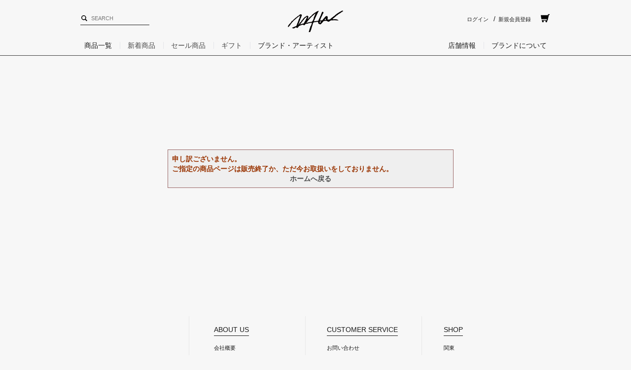

--- FILE ---
content_type: text/html; charset=shift_jis
request_url: https://www.wtwstyle.com/shop/e/e21sssaleinterior/
body_size: 5685
content:
<!DOCTYPE HTML PUBLIC "-//W3C//DTD HTML 4.01 Transitional//EN"
    "http://www.w3.org/TR/html4/loose.dtd">
<html lang="ja" >
<head>
<meta http-equiv="Content-Type" content="text/html; charset=Shift_JIS">
<title>｜【公式】WTW通販｜サーフスタイルの家具・インテリア雑貨・アパレル</title>
<link rel="canonical" href="https://www.wtwstyle.com/shop/e/e21sssaleinterior/">


<meta name="description" content="WTW（ダブルティー）の公式通販サイト。海を感じるオリジナル家具・インテリア雑貨・アパレルを中心としたアイテムをご用意。WTW（ダブルティー）の公式通販サイト。海を感じるオリジナル家具・インテリア雑貨・アパレルを中心としたアイテムをご用意。">
<meta name="keywords" content="wtw,ダブルティー,オンラインショップ,通販,ショッピング,西海岸,カリフォルニア,サーフィン,サーフ,ライフスタイル,surf,surfing">
<!-- Google Tag Manager -->
<script>(function(w,d,s,l,i){w[l]=w[l]||[];w[l].push({'gtm.start':
new Date().getTime(),event:'gtm.js'});var f=d.getElementsByTagName(s)[0],
j=d.createElement(s),dl=l!='dataLayer'?'&l='+l:'';j.async=true;j.src=
'https://www.googletagmanager.com/gtm.js?id='+i+dl;f.parentNode.insertBefore(j,f);
})(window,document,'script','dataLayer','GTM-MTTR9C6');</script>
<!-- End Google Tag Manager --><meta charset="Shift_JIS">

  <meta name="viewport" content="width=device-width,initial-scale=1.0,minimum-scale=1.0,maximum-scale=1.0,user-scalable=no" />
  <meta name="robots" content="index,follow">
  <meta name="format-detection" content="telephone=no">
<meta name="facebook-domain-verification" content="pakbtqxoxrae6xr99o4q9w5g1dj5ww" />

  <link rel="SHORTCUT ICON" href="//d2hg92e3zph1rg.cloudfront.net/images/common/favicon.ico">
  <link rel="apple-touch-icon-precomposed" href="//d2hg92e3zph1rg.cloudfront.net/icon/apple-touch-icon-precomposed.png">

  <link rel="stylesheet" href="/css/style.css" media="all">
  <link rel="stylesheet" href="/css/pc/style_240730.css">
  <link rel="stylesheet" href="/css/pc/bootstrap.css">
  <link rel="stylesheet" href="/css/pc/flexslider.css">
<!--
  <link href="https://fonts.googleapis.com/css?family=Montserrat:400,600,700,900" rel="stylesheet">
-->
  <link rel="stylesheet" href="/css/pc/style_top.css?20231027">
  <link rel="stylesheet" href="/css/pc/reset_top.css">
  <link rel="stylesheet" href="/css/cookie_policy.css" />
  <script language="JavaScript" type="text/javascript" src="/lib/jquery.js"></script>
  <script language="JavaScript" type="text/javascript" src="/lib/jquery-ui.js"></script>
  <script language="JavaScript" type="text/javascript" src="/js/bootstrap.js"></script>
  <script language="JavaScript" type="text/javascript" src="/lib/jquery.balloon.js"></script>
  <script language="JavaScript" type="text/javascript" src="/lib/goods/jquery.tile.min.js"></script>
  <script language="JavaScript" type="text/javascript" src="/js/jquery.nivo.slider.pack.js"></script>
  <script language="JavaScript" type="text/javascript" src="/js/common.js"></script>
  <script language="JavaScript" type="text/javascript" src="/js/search_suggest.js"></script>
  <script language="JavaScript" type="text/javascript" src="/js/user.js"></script>
  <script defer src="/js/jquery.flexslider.js"></script>

  <script language="JavaScript" type="text/javascript" src="/js/pc/readmore.min.js"></script>
  <script language="JavaScript" type="text/javascript" src="/js/pc/top_pc.js"></script>

  <!--[if lt IE 9]>
    <script src="https://cdnjs.cloudflare.com/ajax/libs/html5shiv/3.7.3/html5shiv.js"></script>
  <![endif]-->
<!-- Google tag (gtag.js) -->
<script async src="https://www.googletagmanager.com/gtag/js?id=G-M1MWRT0CFD"></script>
<script>
  window.dataLayer = window.dataLayer || [];
  function gtag(){dataLayer.push(arguments);}
  gtag('js', new Date());

  gtag('config', 'G-M1MWRT0CFD');
</script>

<!-- WorldShopping Checkout -->
<script type="text/javascript" charset="UTF-8" async="true" src="https://checkout-api.worldshopping.jp/v1/script?token=wtwstyle_com"></script>
<!-- End WorldShopping Checkout -->


<script type="text/javascript" src="/js/goods_ajax_quickview.js"></script>
<link rel="stylesheet" type="text/css" href="/css/core.css">
<link rel="stylesheet" type="text/css" href="/css/skin.css">




</head>
<body >




<div class="wrapper_">
	
			<div id="header">
  <div class="header_">
    <div class="hd-bg_">
      <div class="container">
        <div class="row">
          <div class="col-md-4 text-left align-middle">
            <div id="nav_left_parts">
              <form name="frmSearch" method="get" action="/shop/goods/search.aspx">
                <input type="hidden" value="x" name="search" />
                <input class="keyword_ withSuggestSearch_" id="keyword" type="text" size="30" maxlength="30" onblur="if(this.value == ''){this.value=this.title}" onfocus="if(this.value == this.title){this.value=''}" tabindex="1" name="keyword" data-suggest-submit="on" autocomplete="off" placeholder="SEARCH" />
              </form>
            </div>
          </div>
          <div class="col-md-4 text-center align-middle">
            <h1 id="logo">
              <a href="/shop/default.aspx"><img src="/img/top/pc/brandLogo.svg" alt="WTW(ダブルティー)公式通販サイト" /></a>
            </h1>
          </div>
          <div class="col-md-4 text-right align-middle">
            <ul class="head-nav_">
              <li><a href="/shop/customer/menu.aspx">ログイン</a></li>/
              <li><a href="/shop/customer/authmail.aspx">新規会員登録</a></li>
              <li><a class="mn_crt" href="/shop/cart/cart.aspx"><img src="/img/top/pc/pc_cart.svg" /><span id="jscart_replace_"></span></a></li>
            </ul>
          </div>
        </div>
        <nav class="c-menu" data-controller="menu">
          <ul class="c-menu__list">
            <li class="c-menu__item"><span class="c-menu__link" data-menu-target="trigger" data-menu-id="products">商品一覧</span></li>
            <li class="c-menu__item"><a class="c-menu__link" href="/shop/e/enewitem/">新着商品</a></li>
            <li class="c-menu__item"><a class="c-menu__link" href="/shop/e/ewtwsale/">セール商品</a></li>
            <li class="c-menu__item"><a class="c-menu__link" href="/shop/e/egift2023/">ギフト</a></li>
            <li class="c-menu__item"><span class="c-menu__link" data-menu-target="trigger" data-menu-id="brand">ブランド・アーティスト</span></li>
            <li class="c-menu__item">
              <ul class="dropmenu_" id="dropmenu">
                <li>
                  <a>店舗情報</a>
                  <ul>
                    <li><a href="/shop/pages/shop_aoyama.aspx">AOYAMA</a></li>
                    <li><a href="/shop/pages/shop_futakotamagawa.aspx">FUTAKOTAMAGAWA</a></li>
                    <li><a href="/shop/pages/shop_ariake.aspx">ARIAKE</a></li>
                    <li><a href="/shop/pages/shop_takeshiba.aspx">TAKESHIBA</a></li>
                    <li><a href="/shop/pages/shop_oltyokohama.aspx">YOKOHAMA【CLOSED】</a></li>
                    <li><a href="/shop/pages/shop_osaka.aspx">OSAKA</a></li>
                    <li><a href="/shop/pages/shop_motomachi.aspx">MOTOMACHI</a></li>
                  </ul>
                </li>
                <li>
                  <a>ブランドについて</a>
                  <ul>
                    <li><a href="/shop/pages/wtw_brand.aspx">ブランドコンセプト</a></li>
                  </ul>
                </li>
              </ul>
            </li>
          </ul>
          <div class="c-sub-menu" data-controller="sub-menu" data-menu-target="object" data-menu-id="products">
            <dl class="c-sub-menu__category">
              <dt class="c-sub-menu__category-title">カテゴリ</dt>
              <dd class="c-sub-menu__category-body">
                <ul class="c-sub-menu__category-list">
                  <li class="c-sub-menu__category-item"><span class="c-sub-menu__category-link -active" data-sub-menu-target="trigger" data-sub-menu-id="fashion">ファッション</span></li>
                  <li class="c-sub-menu__category-item"><span class="c-sub-menu__category-link" data-sub-menu-target="trigger" data-sub-menu-id="furniture">家具</span></li>
                  <li class="c-sub-menu__category-item"><span class="c-sub-menu__category-link" data-sub-menu-target="trigger" data-sub-menu-id="interior">インテリア・雑貨</span></li>






                  <li class="c-sub-menu__category-item"><a class="c-sub-menu__category-all" href="/shop/r/r99_srd/">全商品を見る</a></li>
                </ul>
              </dd>
            </dl>
            <div class="c-sub-menu__body">
              <div class="c-sub-menu__unit -active" data-sub-menu-target="object" data-sub-menu-id="fashion">
                <dl class="c-sub-menu__detail">
                  <dt class="c-sub-menu__detail-title">ファッション</dt>
                  <dd class="c-sub-menu__detail-body">
                    <ul class="c-sub-menu__detail-list">
                      <li class="c-sub-menu__detail-item">
                        <a class="c-sub-menu__detail-link" href="/shop/r/r0211/">
                          <img class="c-sub-menu__detail-img" src="/img/menu/unisex.webp" alt="" loading="lazy" />
                          <p class="c-sub-menu__detail-label">ユニセックス</p>
                        </a>
                      </li>
                      <li class="c-sub-menu__detail-item">
                        <a class="c-sub-menu__detail-link" href="/shop/r/r0210/">
                          <img class="c-sub-menu__detail-img" src="/img/menu/womens.webp" alt="" loading="lazy" />
                          <p class="c-sub-menu__detail-label">ウィメンズ</p>
                        </a>
                      </li>
                      <li class="c-sub-menu__detail-item">
                        <a class="c-sub-menu__detail-link" href="/shop/r/r0202/">
                          <img class="c-sub-menu__detail-img" src="/img/menu/tote_bag.webp" alt="" loading="lazy" />
                          <p class="c-sub-menu__detail-label">トート・バッグ</p>
                        </a>
                      </li>
                      <li class="c-sub-menu__detail-item">
                        <a class="c-sub-menu__detail-link" href="/shop/r/r0207/">
                          <img class="c-sub-menu__detail-img" src="/img/menu/cap.webp" alt="" loading="lazy" />
                          <p class="c-sub-menu__detail-label">キャップ</p>
                        </a>
                      </li>
                      <li class="c-sub-menu__detail-item">
                        <a class="c-sub-menu__detail-link" href="/shop/r/r0208/">
                          <img class="c-sub-menu__detail-img" src="/img/menu/shoes.webp" alt="" loading="lazy" />
                          <p class="c-sub-menu__detail-label">シューズ</p>
                        </a>
                      </li>
                      <li class="c-sub-menu__detail-item">
                        <a class="c-sub-menu__detail-link" href="/shop/r/r0203/">
                          <img class="c-sub-menu__detail-img" src="/img/menu/fashion_accessories.webp" alt="" loading="lazy" />
                          <p class="c-sub-menu__detail-label">ファッション小物</p>
                        </a>
                      </li>
                    </ul>
                    <a class="c-sub-menu__detail-more" href="/shop/r/r02/">全てのファッションを見る</a>
                  </dd>
                </dl>
              </div>
              <div class="c-sub-menu__unit" data-sub-menu-target="object" data-sub-menu-id="furniture">
                <dl class="c-sub-menu__detail">
                  <dt class="c-sub-menu__detail-title">家具</dt>
                  <dd class="c-sub-menu__detail-body">
                    <ul class="c-sub-menu__detail-list">
                      <li class="c-sub-menu__detail-item">
                        <a class="c-sub-menu__detail-link" href="/shop/r/r0402/">
                          <img class="c-sub-menu__detail-img" src="/img/menu/table.webp" alt="" loading="lazy" />
                          <p class="c-sub-menu__detail-label">テーブル</p>
                        </a>
                      </li>
                      <li class="c-sub-menu__detail-item">
                        <a class="c-sub-menu__detail-link" href="/shop/r/r0403/">
                          <img class="c-sub-menu__detail-img" src="/img/menu/chair.webp" alt="" loading="lazy" />
                          <p class="c-sub-menu__detail-label">チェア</p>
                        </a>
                      </li>
                      <li class="c-sub-menu__detail-item">
                        <a class="c-sub-menu__detail-link" href="/shop/r/r0406/">
                          <img class="c-sub-menu__detail-img" src="/img/menu/mirror.webp" alt="" loading="lazy" />
                          <p class="c-sub-menu__detail-label">ミラー</p>
                        </a>
                      </li>
                    </ul>
                    <a class="c-sub-menu__detail-more" href="/shop/r/r04/">全ての家具を見る</a>
                  </dd>
                </dl>
              </div>
              <div class="c-sub-menu__unit" data-sub-menu-target="object" data-sub-menu-id="interior">
                <dl class="c-sub-menu__detail">
                  <dt class="c-sub-menu__detail-title">インテリア・生活雑貨</dt>
                  <dd class="c-sub-menu__detail-body">
                    <ul class="c-sub-menu__detail-list">
                      <li class="c-sub-menu__detail-item">
                        <a class="c-sub-menu__detail-link" href="/shop/r/r0512/">
                          <img class="c-sub-menu__detail-img" src="/img/menu/tableware.webp" alt="" loading="lazy" />
                          <p class="c-sub-menu__detail-label">食器・キッチン雑貨</p>
                        </a>
                      </li>
                      <li class="c-sub-menu__detail-item">
                        <a class="c-sub-menu__detail-link" href="/shop/r/r0513/">
                          <img class="c-sub-menu__detail-img" src="/img/menu/towel.webp" alt="" loading="lazy" />
                          <p class="c-sub-menu__detail-label">タオル</p>
                        </a>
                      </li>
                      <li class="c-sub-menu__detail-item">
                        <a class="c-sub-menu__detail-link" href="/shop/r/r0507/">
                          <img class="c-sub-menu__detail-img" src="/img/menu/cushion.webp" alt="" loading="lazy" />
                          <p class="c-sub-menu__detail-label">クッション</p>
                        </a>
                      </li>
                      <li class="c-sub-menu__detail-item">
                        <a class="c-sub-menu__detail-link" href="/shop/r/r0508/">
                          <img class="c-sub-menu__detail-img" src="/img/menu/rug_mat.webp" alt="" loading="lazy" />
                          <p class="c-sub-menu__detail-label">ラグ・マット</p>
                        </a>
                      </li>
                      <li class="c-sub-menu__detail-item">
                        <a class="c-sub-menu__detail-link" href="/shop/r/r0509/">
                          <img class="c-sub-menu__detail-img" src="/img/menu/blanket_cover.webp" alt="" loading="lazy" />
                          <p class="c-sub-menu__detail-label">ブランケット・カバー</p>
                        </a>
                      </li>
                      <li class="c-sub-menu__detail-item">
                        <a class="c-sub-menu__detail-link" href="/shop/r/r0505/">
                          <img class="c-sub-menu__detail-img" src="/img/menu/art.webp" alt="" loading="lazy" />
                          <p class="c-sub-menu__detail-label">アート</p>
                        </a>
                      </li>
                      <li class="c-sub-menu__detail-item">
                        <a class="c-sub-menu__detail-link" href="/shop/r/r0502/">
                          <img class="c-sub-menu__detail-img" src="/img/menu/object.webp" alt="" loading="lazy" />
                          <p class="c-sub-menu__detail-label">オブジェ・フラワーベース・フォトフレーム</p>
                        </a>
                      </li>
                      <li class="c-sub-menu__detail-item">
                        <a class="c-sub-menu__detail-link" href="/shop/r/r0506/">
                          <img class="c-sub-menu__detail-img" src="/img/menu/diffuser_candle.webp" alt="" loading="lazy" />
                          <p class="c-sub-menu__detail-label">ディフューザー・キャンドル</p>
                        </a>
                      </li>
                      <li class="c-sub-menu__detail-item">
                        <a class="c-sub-menu__detail-link" href="/shop/r/r0514/">
                          <img class="c-sub-menu__detail-img" src="/img/menu/bath_bodycare.webp" alt="" loading="lazy" />
                          <p class="c-sub-menu__detail-label">バス・ボディケア</p>
                        </a>
                      </li>
                      <li class="c-sub-menu__detail-item">
                        <a class="c-sub-menu__detail-link" href="/shop/r/r0515/">
                          <img class="c-sub-menu__detail-img" src="/img/menu/stationery.webp" alt="" loading="lazy" />
                          <p class="c-sub-menu__detail-label">ステーショナリー</p>
                        </a>
                      </li>
                      <li class="c-sub-menu__detail-item">
                        <a class="c-sub-menu__detail-link" href="/shop/r/r0516/">
                          <img class="c-sub-menu__detail-img" src="/img/menu/outdoor.webp" alt="" loading="lazy">
                          <p class="c-sub-menu__detail-label">アウトドア</p>
                        </a>
                      </li>
                    </ul>
                    <a class="c-sub-menu__detail-more" href="/shop/r/r05/">全てのインテリア・生活雑貨を見る</a>
                  </dd>
                </dl>
              </div>
            </div>
          </div>
          <div class="c-sub-menu -brand" data-controller="sub-menu" data-menu-target="object" data-menu-id="brand">
            <dl class="c-sub-menu__category">
              <dt class="c-sub-menu__category-title">カテゴリ</dt>
              <dd class="c-sub-menu__category-body">
                <ul class="c-sub-menu__category-list">
                  <li class="c-sub-menu__category-item"><span class="c-sub-menu__category-link -active" data-sub-menu-target="trigger" data-sub-menu-id="brand">ブランド・アーティスト</span></li>
                </ul>
              </dd>
            </dl>
            <div class="c-sub-menu__body">
              <div class="c-sub-menu__unit -active" data-sub-menu-target="object" data-sub-menu-id="brand">
                <dl class="c-sub-menu__detail">
                  <dt class="c-sub-menu__detail-title">ブランド</dt>
                  <dd class="c-sub-menu__detail-body">
                    <ul class="c-sub-menu__detail-list">
                      <li class="c-sub-menu__detail-item">
                        <a class="c-sub-menu__detail-link" href="/shop/e/ebrand-baicyclon/">
                          <img class="c-sub-menu__detail-img" src="/img/menu/baicyclon.webp" alt="" loading="lazy" />
                          <p class="c-sub-menu__detail-label">BAICYCLON by Bagjack<br />（バイシクロン）</p>
                        </a>
                      </li>
                      <li class="c-sub-menu__detail-item">
                        <a class="c-sub-menu__detail-link" href="/shop/e/ebrand-cooperstown/">
                          <img class="c-sub-menu__detail-img" src="/img/menu/cooperstown.webp" alt="" loading="lazy" />
                          <p class="c-sub-menu__detail-label">COOPERSTOWN<br />（クーパーズタウン）</p>
                        </a>
                      </li>
                      <li class="c-sub-menu__detail-item">
                        <a class="c-sub-menu__detail-link" href="/shop/e/ebrand-costanova/">
                          <img class="c-sub-menu__detail-img" src="/img/menu/costa_nova.webp" alt="" loading="lazy" />
                          <p class="c-sub-menu__detail-label">COSTA NOVA<br />（コスタ ノバ）</p>
                        </a>
                      </li>
                      <li class="c-sub-menu__detail-item">
                        <a class="c-sub-menu__detail-link" href="/shop/pages/malieOrganics.aspx/">
                          <img class="c-sub-menu__detail-img" src="/img/menu/malie.webp" alt="" loading="lazy" />
                          <p class="c-sub-menu__detail-label">MALIE ORGANICS<br />（マリエオーガニクス）</p>
                        </a>
                      </li>
                      <li class="c-sub-menu__detail-item">
                        <a class="c-sub-menu__detail-link" href="/shop/e/ebrand-marvis/">
                          <img class="c-sub-menu__detail-img" src="/img/menu/marvis.webp" alt="" loading="lazy" />
                          <p class="c-sub-menu__detail-label">MARVIS<br />（マーヴィス）</p>
                        </a>
                      </li>
                      <li class="c-sub-menu__detail-item">
                        <a class="c-sub-menu__detail-link" href="/shop/e/ebrand-marblemountain/">
                          <img class="c-sub-menu__detail-img" src="/img/menu/maeble_mountain.webp" alt="" loading="lazy" />
                          <p class="c-sub-menu__detail-label">Marble Mountain<br />（マーブルマウンテン）</p>
                        </a>
                      </li>
                      <li class="c-sub-menu__detail-item">
                        <a class="c-sub-menu__detail-link" href="/shop/e/enewera-all/">
                          <img class="c-sub-menu__detail-img" src="/img/menu/new_era.webp" alt="" loading="lazy" />
                          <p class="c-sub-menu__detail-label">NEW ERA<br />（ニューエラ）</p>
                        </a>
                      </li>
                      <li class="c-sub-menu__detail-item">
                        <a class="c-sub-menu__detail-link" href="/shop/e/ebrand-pendleton/">
                          <img class="c-sub-menu__detail-img" src="/img/menu/pendleton.webp" alt="" loading="lazy" />
                          <p class="c-sub-menu__detail-label">PENDLETON<br />（ペンドルトン）</p>
                        </a>
                      </li>
                      <li class="c-sub-menu__detail-item">
                        <a class="c-sub-menu__detail-link" href="/shop/e/ebrand-stadlerform/">
                          <img class="c-sub-menu__detail-img" src="/img/menu/stadler_form.webp" alt="" loading="lazy" />
                          <p class="c-sub-menu__detail-label">Stadler Form<br />（スタドラフォーム）</p>
                        </a>
                      </li>
                     <li class="c-sub-menu__detail-item">
                        <a class="c-sub-menu__detail-link" href="/shop/e/ebrand-vans/">
                          <img class="c-sub-menu__detail-img" src="/img/menu/vans.webp" alt="" loading="lazy" />
                          <p class="c-sub-menu__detail-label">VANS<br />（ヴァンズ）</p>
                        </a>
                      </li>
                      <li class="c-sub-menu__detail-item">
                        <a class="c-sub-menu__detail-link" href="/shop/e/ebrand-woodwick/">
                          <img class="c-sub-menu__detail-img" src="/img/menu/wood_wick.webp" alt="" loading="lazy" />
                          <p class="c-sub-menu__detail-label">Wood Wick<br />（ウッドウィック）</p>
                        </a>
                      </li>
                    </ul>
                  </dd>
                </dl>
                <dl class="c-sub-menu__detail">
                  <dt class="c-sub-menu__detail-title">アーティスト</dt>
                  <dd class="c-sub-menu__detail-body">
                    <ul class="c-sub-menu__detail-list">
                      <li class="c-sub-menu__detail-item">
                        <a class="c-sub-menu__detail-link" href="/shop/e/eartist-cielglue/">
                          <img class="c-sub-menu__detail-img" src="/img/menu/ciel_glue.webp" alt="" loading="lazy" />
                          <p class="c-sub-menu__detail-label">CIEL GLUE<br />（シエル・グルー）</p>
                        </a>
                      </li>
                      <li class="c-sub-menu__detail-item">
                        <a class="c-sub-menu__detail-link" href="/shop/e/eshowatanae-all/">
                          <img class="c-sub-menu__detail-img" src="/img/menu/sho_watanabe.webp" alt="" loading="lazy" />
                          <p class="c-sub-menu__detail-label">SHO WATANABE<br />（ショウ・ワタナベ）</p>
                        </a>
                      </li>
                    </ul>
                  </dd>
                </dl>
              </div>
            </div>
          </div>
        </nav>
      </div>
    </div>
  </div>
</div>

<script>(()=>{class Menu{constructor(n){this._triggerTargets=Array.from(n.querySelectorAll("[data-menu-target='trigger']"));this._objectTargets=Array.from(n.querySelectorAll("[data-menu-target='object']"));const i=200;let t=0;this._triggerTargets.forEach(n=>{n.addEventListener("mouseenter",()=>{clearTimeout(t);const i=n.dataset.menuId||"";this._objectTargets.forEach(n=>{n.dataset.menuId===i?n.classList.add("-active"):n.classList.remove("-active")});this._triggerTargets.forEach(n=>{n.dataset.menuId===i?n.classList.add("-active"):n.classList.remove("-active")})}),n.addEventListener("mouseleave",()=>{clearTimeout(t);const r=n.dataset.menuId||"";this._objectTargets.forEach(u=>{u.dataset.menuId===r&&(t=window.setTimeout(()=>{u.classList.remove("-active"),n.classList.remove("-active")},i))})})});this._objectTargets.forEach(n=>{n.addEventListener("mouseenter",()=>{clearTimeout(t)}),n.addEventListener("mouseleave",()=>{clearTimeout(t),t=window.setTimeout(()=>{n.classList.remove("-active"),this._triggerTargets.forEach(n=>{n.classList.remove("-active")})},i)})})}static init(){for(const n of Array.from(document.querySelectorAll("[data-controller='menu']")))new Menu(n)}}class SubMenu{constructor(n){this._triggerTargets=Array.from(n.querySelectorAll("[data-sub-menu-target='trigger']"));this._objectTargets=Array.from(n.querySelectorAll("[data-sub-menu-target='object']"));this._triggerTargets.forEach(n=>{n.addEventListener("mouseenter",()=>{this._triggerTargets.forEach(n=>{n.classList.remove("-active")});n.classList.add("-active");const t=n.dataset.subMenuId;t&&this._objectTargets.forEach(n=>{n.dataset.subMenuId===t?n.classList.add("-active"):n.classList.remove("-active")})})})}static init(){for(const n of Array.from(document.querySelectorAll("[data-controller='sub-menu']")))new SubMenu(n)}}Menu.init();SubMenu.init()})()</script>

	
	
<div class="container_">
<div class="contents_" id="contents">

<div class="mainframe_">

<div class="notice_">

<p>申し訳ございません。<br>ご指定の商品ページは販売終了か、ただ今お取扱いをしておりません。</p>
<p class="centertext_"><a href="https://www.wtwstyle.com/shop/">ホームへ戻る</a></p>
</div>

</div>

<div class="leftmenuframe_">


</div>

</div>
<div class="rightmenuframe_">


</div>
</div>



	
			
			
			<footer>
   <div class="ftr_content">
     <div class="ftr_inner">
   <div class="ftr_logo">
     <p class="wt">WAITING FOR THE WAVE</p>
     <a href="/shop/default.aspx">
     <img src="/img/top/pc/brandLogo.svg">
     </a>
     <p>Copyright WTW Co.,Ltd.<br>
All Rights Reserved.</p>
   </div>
   <div class="ftr_abt">
     <div class="cntns_1">
       <h3>ABOUT US</h3>
       <ul>
         <li>
           <a href="/shop/pages/company.aspx">会社概要</a>
         </li>
         <li>
           <a href="/shop/pages/recruit01.aspx">採用情報（正社員）</a>
         </li>
         <li>
           <a href="/shop/t/t1186/">採用情報（アルバイト）</a>
         </li>
       </ul>
     </div>
     <div class="cntns_1">
       <h3>LEGAL POLICIES</h3>
       <ul>
         <li>
           <a href="/shop/pages/tokusyohou.aspx">特定商取引法に基づく表記</a>
         </li>
         <li>
           <a href="/shop/pages/site_guide.aspx">WEBサイトご利用条件</a>
         </li>
           <li>
             <a href="/shop/pages/user_guide.aspx">ご利用規約</a>
           </li>
         <li>
           <a href="/shop/pages/privacy_policy.aspx">プライバシーポリシー</a>
         </li>
         <li>
           <a href="/shop/pages/security_policy.aspx">セキュリティポリシー</a>
         </li>
         <li>
           <a href="/shop/pages/sitemap.aspx">サイトマップ</a>
         </li>
       </ul>
     </div>
   </div>

   <div class="ftr_scl">
     <div class="cntns_2">
       <h3>CUSTOMER SERVICE</h3>
       <ul>
         <li>
           <a href="/shop/contact/contact.aspx">お問い合わせ</a>
         </li>

         <li>
           <a href="/shop/pages/help.aspx">ご利用ガイド</a>
         </li>
         <li>
           <a href="/shop/pages/help_member.aspx">会員登録について</a>
         </li>
       </ul>
     </div>

     <div class="cntns_2">
       <h3>SOCIAL</h3>
       <ul>
         <li class="inst">
           <a target="_blank" href="https://www.instagram.com/wtwstyle/?footer=undefined">INSTAGRAM</a>
         </li>
         <li class="tw">
           <a target="_blank" href="https://twitter.com/wtwstyle?footer">X（TWITTER）</a>
         </li>
         <li class="fb">
           <a target="_blank" href="https://www.facebook.com/wtwstyle?footer">FACEBOOK</a>
         </li>
         <!--<li class="blg">
           <a target="_blank" href="http://wtwstyleblog.com/">BLOG</a>
         </li>-->
       </ul>
     </div>

   </div>


   <div class="ftr_shp">
     <div class="cntns_3">
       <h3>SHOP</h3>
       <ul>
         <li class="mn_area"><span>関東</span></li>
         <li><a href="/shop/pages/shop_aoyama.aspx">AOYAMA</a></li>
         <li><a href="/shop/pages/shop_futakotamagawa.aspx">FUTAKOTAMAGAWA</a></li>
         <li><a href="/shop/pages/shop_ariake.aspx">ARIAKE</a></li>
         <li><a href="/shop/pages/shop_takeshiba.aspx">TAKESHIBA</a></li>
         <li><a href="/shop/pages/shop_oltyokohama.aspx">YOKOHAMA【CLOSED】</a></li>
         <li class="mn_area"><span>関西</span></li>
         <li><a href="/shop/pages/shop_osaka.aspx">OSAKA</a></li>
         <li><a href="/shop/pages/shop_motomachi.aspx">MOTOMACHI</a></li>
       </ul>
     </div>

   </div>


   </div>
   </div>
 </footer>

<script>
    window.addEventListener("load", () => {
        const loadscript = document.createElement('script');
        loadscript.src = '/js/enhanced_ecommerce_fb.js';
        document.getElementsByTagName('head')[0].appendChild(loadscript);
    });
</script>
	
</div>
<!-- Google Tag Manager (noscript) -->
<noscript><iframe src="https://www.googletagmanager.com/ns.html?id=GTM-MTTR9C6"
height="0" width="0" style="display:none;visibility:hidden"></iframe></noscript>
<!-- End Google Tag Manager (noscript) -->

<div id="cookieBox">
	<div class="block-cookie-consent">
		<div class="block-cookie-consent--text">
	お客様の利便性向上、利用分析および広告配信等のためにCookieを使用しています。<a href="#">リンク</a></div>
		<div id="consentButton" class="block-cookie-consent--btn">承諾する</div>
	</div>
</div>
<script src="/lib/jquery.cookie.js"></script>
<script src="/js/cookie_policy.js"></script>

</body>
</html>



--- FILE ---
content_type: text/css
request_url: https://www.wtwstyle.com/css/user.css
body_size: 1126
content:
@charset "Shift_JIS";

/* --------------------------------------------------------------------
	ユーザー定義　画像hover表現
--------------------------------------------------------------------- */
#header a:hover img,
.leftmenuframe_ a:hover img,
.rightmenuframe_ a:hover img,
.img_ a:hover img {
	filter:alpha(opacity=70);
	-moz-opacity: 0.7;
	opacity: 0.7;
	background-color:transparent\0/;
}

/* --------------------------------------------------------------------
	ユーザー定義　ヘッダー
--------------------------------------------------------------------- */
#header {
	width: 100%;
	margin-bottom: 20px;
	zoom:1;
}
#header:after,
#header .header_inner_:after,
#header #headernav:after,
#header ul.customer_menu_:after,
#header #globalnav:after {
	content: "";
	display: block; 
	height: 0; 
	font-size:0;	
	clear: both; 
	visibility:hidden;
}
#header .header_inner_ {
	width: 960px;
	padding:20px 0 0 0;
	margin:0 auto;
	zoom:1;
}
#header #headernav {
	zoom:1;
}
#header.cart_ #headernav {
	padding:0 0 10px 0;
	border-bottom:#666 2px solid;
}
#header #sitelogo {
	width:240px;
	height:60px;
	margin: 0;
	padding: 0;
	float:left;
}
#header ul.customer_menu_ {
	float:right;
	zoom:1;
}
#header ul.customer_menu_ li {
	margin:0 0 0 10px;
	float:right;
}
#header ul.customer_menu_ li#gnav_cart {
	margin:0 0 0 20px;
}
#header #globalnav {
	width: 960px;
	height:32px;
	padding:20px 0 4px 0;
	border-bottom:#666 2px solid;
	zoom:1;
}
#header #globalnav li {
	width:240px;
	height:32px;
	float: left;
	color: #FFF;
	text-align: center;
}
#header #globalnav li a {
	width: 100%;
	display: block;
	color: #FFF;
}
#header #globalnav li a:hover {
	text-decoration: none;
}

/* --------------------------------------------------------------------
	ユーザー定義　TOPページヘッダー 検索
--------------------------------------------------------------------- */
#header_search {
	width: 100%;
	margin-bottom: 20px;
}
#header_search .header_inner_ {
	width: 960px;
	height:30px;
	margin:0 auto;
	zoom:1;
}
#header_search .header_inner_:after,
#header_search_box:after,
#header_search_keyward:after,
#header_search_keyword ul:after {
	content: "";
	display: block; 
	height: 0; 
	font-size:0;	
	clear: both; 
	visibility:hidden;
}
#header_search_box {
	width:500px;
	float:left;
	zoom:1;
}
#header_search_box input {
	margin:0;
	padding:0;
	float:left;
	color:#999999;
}
#header_search_box p {
	height:30px;
	line-height:30px;
	padding:0 0 0 15px;
	float:left;
}
#header_search_box p a {
	padding:0 0 0 8px;
	font-size:11px;
	text-decoration:underline;
	background:url(../img/usr/common/topic_arrow.png) left center no-repeat;
}
#header_search_box input#keyword {
	width:285px;
	height:30px;
	line-height:30px;
	padding:0 10px;
	border:none;
	background:url(../img/usr/common/search_bg.png) left top no-repeat;
}
#header_search_keyword {
	width:440px;
	height:30px;
	line-height:30px;
	float:right;
	zoom:1;
}
#header_search_keyword h2 {
	width:110px;
	padding:0 0 0 25px;
	font-weight:bold;
	background:url(../img/usr/common/ico_keyword.png) left 6px no-repeat;
	float:left;
}
#header_search_keyword ul {
	width:300px;
	height:30px;
	line-height:30px;
	float:right;
	overflow:hidden;
}
#header_search_keyword ul li {
	padding:0 0 0 10px;
	float:left;
}
#header_search_keyword ul li a {
	text-decoration:underline;
}

/* --------------------------------------------------------------------
	ユーザー定義　ビジュアル
--------------------------------------------------------------------- */
#mainvisual {
	width:600px;
	height:260px;
	margin-bottom:30px;
	position:relative;
}

/* --------------------------------------------------------------------
	ユーザー定義　イベントバナー[静的]
--------------------------------------------------------------------- */
div.event_pickup_banner_ {
	margin-bottom:30px;
	border-left:#e5e5e5 1px solid;
	border-right:#e5e5e5 1px solid;
	border-bottom:#e5e5e5 1px solid;
}
div.event_pickup_banner_ ul {
	padding:10px 0 10px 20px;
	overflow:hidden;
}
div.event_pickup_banner_ ul li {
	margin:0 10px 10px 0;
	float:left;
}
div.event_pickup_banner_ ul li a:hover img {
	filter:alpha(opacity=70);
	-moz-opacity: 0.7;
	opacity: 0.7;
	background-color:transparent\0/;
}

/* --------------------------------------------------------------------
	ユーザー定義　フッター
--------------------------------------------------------------------- */
#footer {
	padding: 20px;
	margin-top: 20px;
	border-top: 1px solid #d3d3d3;
	background:#e5e5e5;
}
#footer .footer_inner_ {
	width:960px;
	margin:0 auto;
	position:relative;
}
#footer #footer_pagetop {
	position:absolute;
	top:-25px;
	right:0;
}
#footer .change_mode_ {
	width:300px;
	height:20px;
	margin:0 auto 20px;
    text-align:center;
	line-height:20px;
	overflow:hidden;
}
#footer .change_mode_ span {
	width:149px;
	height:20px;
	margin:0 auto;
    text-align:center;
	line-height:20px;
	display:block;
	color:#eeeeee;
	float:right;
	background:#d3d3d3;
}
#footer .change_mode_ a {
	width:149px;
	height:20px;
	margin:0 auto;
    text-align:center;
	line-height:20px;
	display:block;
	color:#ffffff;
	float:left;
	background:#666666;
}
#footer .change_mode_ a:hover {
	text-decoration:none;
	background:#3fbf0d;
}
#footernav {
	margin-bottom: 20px;
	text-align: center;
}
#footernav li {
	padding: 0 1em;
	display: inline;
	border-left: 1px solid #CCC;
}
#footernav li.first_ {
	border-left:none;
}
#footernav li a {
	color: #494949;
	font-size:11px;
}
#copyright {
	color: #494949;
	font-size:11px;
	text-align: center;
}

--- FILE ---
content_type: image/svg+xml
request_url: https://www.wtwstyle.com/img/top/pc/instagram.svg
body_size: 198
content:
<svg id="logo" xmlns="http://www.w3.org/2000/svg" viewBox="0 0 41.86 42.62"><title>instagram</title><path d="M31.07,42.62H10.8a1,1,0,0,0-.33-.16A12,12,0,0,1,0,30.11c.08-6,0-12,0-18.07A11.94,11.94,0,0,1,8.44.6C9.27.34,10.14.2,11,0H30.88a1.72,1.72,0,0,0,.43.16A12,12,0,0,1,41.85,12.24q0,9.17,0,18.35a12,12,0,0,1-8.79,11.55C32.4,42.32,31.73,42.46,31.07,42.62ZM4.18,21.27c0,3,0,6,0,9a7.81,7.81,0,0,0,7.91,8.13c5.87.08,11.74.07,17.61,0a7.82,7.82,0,0,0,8-7.91q.06-9.14,0-18.27a7.79,7.79,0,0,0-7.87-8c-5.9-.09-11.81-.08-17.71,0a7.82,7.82,0,0,0-7.91,8.14Z"/><path d="M20.89,32.21A10.9,10.9,0,1,1,31.83,21.42,10.81,10.81,0,0,1,20.89,32.21Zm-.15-3.31a7.59,7.59,0,1,0-7.42-7.84A7.65,7.65,0,0,0,20.74,28.9Z"/><path d="M32.22,7.59A2.42,2.42,0,1,1,29.81,10,2.44,2.44,0,0,1,32.22,7.59Z"/></svg>

--- FILE ---
content_type: image/svg+xml
request_url: https://www.wtwstyle.com/img/top/pc/facebook.svg
body_size: 207
content:
<svg id="logo" xmlns="http://www.w3.org/2000/svg" viewBox="0 0 38.89 38.89"><title>facebook</title><path d="M0,34.91V4a11.62,11.62,0,0,1,1.5-2.6A9.92,9.92,0,0,1,4,0H34.91a5.15,5.15,0,0,1,3.17,2.12A19.34,19.34,0,0,1,38.89,4V34.91a8.06,8.06,0,0,1-1.26,2.36,13.58,13.58,0,0,1-2.72,1.62h-7.6V24.07h2.88c1.81,0,1.81,0,2-1.76,0-.17.07-.33.09-.51.15-1.26.3-2.53.47-3.89-1.71,0-3.23,0-4.75,0-.51,0-.73-.15-.72-.69,0-1.18,0-2.36,0-3.54s.46-1.72,1.81-1.75h3.19c.43,0,.73-.09.72-.61,0-1.67,0-3.34,0-5a.84.84,0,0,0-.59-.59,57.67,57.67,0,0,0-6,.15A6,6,0,0,0,20.71,11a47.72,47.72,0,0,0-.36,5.75c0,.36,0,.72-.05,1.14-1.34,0-2.57,0-3.8,0-.6,0-.82.18-.81.79,0,1.46.05,2.94,0,4.4,0,.82.26,1,1,1,1.2-.06,2.39,0,3.64,0v1.52q0,6.66,0,13.3H4a18.84,18.84,0,0,1-1.79-.76A5.16,5.16,0,0,1,0,34.91Z"/></svg>

--- FILE ---
content_type: image/svg+xml
request_url: https://www.wtwstyle.com/img/top/pc/pc_cart.svg
body_size: 30
content:
<svg id="logo" xmlns="http://www.w3.org/2000/svg" viewBox="0 0 34.21 31.13"><title>pc_cart</title><polygon points="28.12 0 27.3 3.78 0 3.78 2.3 18.75 23.52 18.75 23.02 22.2 3.29 22.2 3.78 24.5 8.08 24.5 21.35 24.5 26.31 24.5 31.25 2.63 34.21 2.63 34.21 0 28.12 0"/><path d="M4.77,27.82A3.32,3.32,0,1,0,8.08,24.5,3.31,3.31,0,0,0,4.77,27.82Z"/><path d="M18,27.82a3.32,3.32,0,1,0,3.31-3.32A3.31,3.31,0,0,0,18,27.82Z"/></svg>

--- FILE ---
content_type: image/svg+xml
request_url: https://www.wtwstyle.com/img/top/pc/search.svg
body_size: -40
content:
<svg id="logo" xmlns="http://www.w3.org/2000/svg" viewBox="0 0 33.43 33.43"><title>search</title><path d="M33.43,29.36l-8.58-8.58a13.51,13.51,0,1,0-4.07,4.07l8.58,8.58ZM13.5,22.72a9.23,9.23,0,1,1,9.22-9.22A9.22,9.22,0,0,1,13.5,22.72Z"/></svg>

--- FILE ---
content_type: image/svg+xml
request_url: https://www.wtwstyle.com/img/top/pc/brandLogo.svg
body_size: 47213
content:
<svg id="logo" xmlns="http://www.w3.org/2000/svg" viewBox="0 0 133.875 52.35363"><defs><style>.cls-1{fill:#040000;}</style></defs><title>brandLogo</title><path class="cls-1" d="M46.055,15.38827c-.01282-.00962-.01758-.016-.03048-.016l.07469.05776A.14955.14955,0,0,0,46.055,15.38827Z"/><path class="cls-1" d="M122.55688,23.59282s-.24718-.03533-.321-.03854c-.08349-.0032-.17659-.19574-.3563-.22146a1.10882,1.10882,0,0,1-.42049-.23108l-.25038-.23114a.38248.38248,0,0,1-.42048-.14126s-.41408-.15728-.43339-.25359a2.29187,2.29187,0,0,0-.276-.44291.55309.55309,0,0,1-.46864.06417c-.36592-.11553-.42377-.22466-.42377-.22466s-.42048.04815-.49107-.03533h0l-.08669-.016a.47591.47591,0,0,1-.276-.11882h0l-2.91783-.36592a.584.584,0,0,1-.3563.11554H115.02l-1.54717-.12836-.00961.00641h0a.55574.55574,0,0,1-.3499.11874h-.07059l-1.21658-.15728a.70332.70332,0,0,1-.06738.07067h0a.57375.57375,0,0,1-.34669.11874h0c-.02893,0-.05457-.00641-.077-.00641h0l-.82174-.09951a.69729.69729,0,0,1-.1862.13156h0a.56579.56579,0,0,1-.23757.05134h0a.52752.52752,0,0,1-.30815-.093h-.01923a.20086.20086,0,0,0-.03533-.00321h0c-.045,0-.12835.00321-.23107.00321h0c-.09311-.00321-.20864-.00643-.33708-.01931h-.00641a.02419.02419,0,0,1-.01282-.00321h0a.56974.56974,0,0,1-.382-.21825h0a.55988.55988,0,0,1-.11873-.34669h0c0-.02244.0064-.04816.0064-.0738h0l.02572-.23757a.58029.58029,0,0,1,.36913-.46542h0a.51213.51213,0,0,1,.22787-.19262h0a.544.544,0,0,1,.17659-.22787h0a.54207.54207,0,0,1,.23427-.10593h0a.10614.10614,0,0,0,.01931-.0193h0a.607.607,0,0,1,.16049-.08981h0a.51732.51732,0,0,1,.11554-.122h0a.54607.54607,0,0,1,.14446-.08341h0a1.12522,1.12522,0,0,1,.12194-.12523h0a.57083.57083,0,0,1,.15408-.08661h0a.6282.6282,0,0,1,.11554-.12844h0a.81366.81366,0,0,1,.15736-.08349h0a.40916.40916,0,0,1,.11874-.12835h0a.62612.62612,0,0,1,.15408-.08029h0a.44988.44988,0,0,1,.11233-.12194h0a.47866.47866,0,0,1,.15728-.0899h0a.51115.51115,0,0,1,.11553-.11874h0a.53278.53278,0,0,1,.167-.09312h0a.11767.11767,0,0,1,.01282-.05775h0a.58321.58321,0,0,1,.35311-.38195h0a.69136.69136,0,0,1,.11873-.11882h0a.48221.48221,0,0,1,.15087-.08983h0a.55028.55028,0,0,1,.12195-.122h0a.55189.55189,0,0,1,.34028-.12195h0a.02363.02363,0,0,0,.00641-.01931h0a.57891.57891,0,0,1,.34349-.35951h0a.46942.46942,0,0,1,.12194-.12836h0a.44179.44179,0,0,1,.15087-.08669h0a.60965.60965,0,0,1,.11554-.12515h0a.64287.64287,0,0,1,.15407-.08669h0a.49134.49134,0,0,1,.11242-.122h0a.47743.47743,0,0,1,.15407-.08349h0a.44289.44289,0,0,1,.12836-.12835h0a.2917.2917,0,0,1,.08349-.05787h0a.5721.5721,0,0,1,.52961-.43649h0c.04815,0,.08349-.00321.11553-.00321h0a.32062.32062,0,0,0,.061-.05135h0c.02892-.016.05456-.03854.08349-.05458h0v-.016a.58173.58173,0,0,1,.21184-.382h0a1.11344,1.11344,0,0,1,.16048-.08669h0c.03213-.04166.08029-.08982.11562-.12836h0a.689.689,0,0,1,.15408-.07707h0a.56395.56395,0,0,1,.11874-.12836h0a.64247.64247,0,0,1,.2632-.11233h0a.57434.57434,0,0,1,.34349-.19582h0a.56452.56452,0,0,1,.20223-.321h0a.57973.57973,0,0,1,.26641-.11242h0a.383.383,0,0,1,.08989-.08661h0a.77745.77745,0,0,1,.16049-.0931h0a1.20518,1.20518,0,0,1,.11233-.11233h0a.29121.29121,0,0,1,.06418-.05136h0a.8608.8608,0,0,0,.02892-.09631h0a.56322.56322,0,0,1,.33379-.382h0a.7424.7424,0,0,1-.02243-.16049h0a.17969.17969,0,0,1,.00961-.07379h0l.01923-.16369a.60052.60052,0,0,1,.21834-.38523h0a.60869.60869,0,0,1,.34982-.11554h0a.594.594,0,0,1,.07387.00321h0l.23748.03213a.56687.56687,0,0,1,.33387.17651h0a.42645.42645,0,0,1,.06738-.03213h0a.677.677,0,0,1,.17018-.22147h0a.88287.88287,0,0,1,.08982-.061h0a.54515.54515,0,0,1,.20543-.31458h0a.52641.52641,0,0,1,.14767-.08347h0a.9369.9369,0,0,1,.11874-.13156h0a.647.647,0,0,1,.2697-.10913h0a.56312.56312,0,0,1,.41727-.20872h0l.00321-.00321h0a.59032.59032,0,0,1,.54572-.41407h0v-.00963h0a.58649.58649,0,0,1,.3466-.37553h0a.72716.72716,0,0,1,.11883-.12522h0a.62892.62892,0,0,1,.34661-.12195h0c0-.0032.0032-.00641.0032-.01282h0a.59432.59432,0,0,1,.34349-.37561h0a.59816.59816,0,0,1,.12194-.11554h0a.53617.53617,0,0,1,.23116-.11233h0a.62071.62071,0,0,1,.35951-.138h.00641a.51276.51276,0,0,1,.02572-.12195h0a.36845.36845,0,0,1-.00321-.05777h0a.27757.27757,0,0,1,.00321-.05776h0l.02884-.24718a.5827.5827,0,0,1,.21825-.382h0a.61115.61115,0,0,1,.3531-.11554h0c.01932,0,.04816.00321.07067.00321h0l.24069.03213a.60869.60869,0,0,1,.22154.077h0a.57915.57915,0,0,1,.10272-.11234h0a.63012.63012,0,0,1,.15087-.0802h0a.5399.5399,0,0,1,.12516-.13164h0a.54355.54355,0,0,1,.34989-.11874h.077l.0129.0032a.27436.27436,0,0,1,.07059-.06417h0a.391.391,0,0,1,.14767-.08029h0a.47912.47912,0,0,1,.11553-.12515h0a.48373.48373,0,0,1,.18621-.0931h0a.55926.55926,0,0,1,.536-.39164h.00962c.0193-.02243.05776-.04815.07707-.06738h0a.552.552,0,0,1,.14767-.08349h0a.63773.63773,0,0,1,.11874-.12836h0a1.04078,1.04078,0,0,1,.15408-.08669h0a1.36261,1.36261,0,0,1,.11553-.12195h0a.58708.58708,0,0,1,.35631-.11882h0a.20812.20812,0,0,1,.06417.0064h.01611a.58439.58439,0,0,1,.48466-.33378h0a.48339.48339,0,0,1,.13485-.15408h0a.6777.6777,0,0,1,.2632-.11874h0a.2627.2627,0,0,1,.08669-.08028h0a.52436.52436,0,0,1,.22787-.11233h0c.00962-.00321.01923-.016.03213-.01924h0a.42654.42654,0,0,1,.15087-.08348h0a.57109.57109,0,0,1,.44292-.24718h.00961a.55879.55879,0,0,1,.21513-.37874h0a.41689.41689,0,0,1,.15408-.08029h0a.495.495,0,0,1,.19574-.1765h0a.41484.41484,0,0,1,.15087-.061h0c.0129-.00647.01611-.01609.02892-.0225h0a.38956.38956,0,0,1,.0899-.05777h0V4.91432h0a.129.129,0,0,1,.00962-.061h0l.016-.16049a.54069.54069,0,0,1,.21505-.38194h0a.57926.57926,0,0,1,.35951-.122h0a.19818.19818,0,0,1,.061.00641h0l.23749.02892a.57913.57913,0,0,1,.3499.17331h0a.6854.6854,0,0,1,.21184-.0802h0a.58158.58158,0,0,1,.4462-.20544h.00961c.01923-.02251.04175-.045.07059-.07387h0a1.12264,1.12264,0,0,1,.17339-.08982h0a.158.158,0,0,0,.01923-.04174h0a.77165.77165,0,0,1-.00962-.0899h0a.72235.72235,0,0,1,.00962-.077h0l.04815-.38843a.57539.57539,0,0,1,.5361-.50718h0a2.47423,2.47423,0,0,1,.26-.01283h0c.05136.00322.10913.00322.1733.01283h0a2.03891,2.03891,0,0,1,.41728.10592h0a.42926.42926,0,0,1,.14126.061h0c.00641,0,.01282-.00641.02243-.00641h0a.48263.48263,0,0,1,.15408-.17972h0a.53738.53738,0,0,1,.22795-.10912h0a.9358.9358,0,0,1,.12515-.08349h0c.0032-.06418.00641-.13485.016-.22146h0a.56109.56109,0,0,1,.21193-.40127h0a.35841.35841,0,0,1,.08982-.05775h0l.0032-.03854a.26678.26678,0,0,1-.08661.00961h0c-.02252,0-.045-.0032-.06747-.0032h0l-.24068-.02885a.57671.57671,0,0,1-.38523-.21833h0a.59983.59983,0,0,1-.12195-.35951h0c.00321-.01923.00321-.03846.00641-.05778h0l.02243-.16689A.598.598,0,0,1,133.217.70939h0a.30154.30154,0,0,1,.077-.04493h0V.63233h0a.9738.9738,0,0,1,.10913-.35951h0a.89288.89288,0,0,1,.10913-.15408h0V.11554h0A.40607.40607,0,0,1,133.39355,0h0a.43293.43293,0,0,1-.15088.0802h0a.36052.36052,0,0,1-.12194.12844h0a.49425.49425,0,0,1-.14767.0866h0a.77191.77191,0,0,1-.122.12845h0a.54892.54892,0,0,1-.353.11553h0A.54471.54471,0,0,1,132.42735.536h0l-.398-.04814a.68231.68231,0,0,1-.16369-.045h0a.24469.24469,0,0,1-.06739.00969h0l-.02572.15407a.55461.55461,0,0,1-.21184.382h0a.56932.56932,0,0,1-.36272.11554h-.061l-.16369-.01924A.53725.53725,0,0,1,130.601.86669h0a.603.603,0,0,1-.3531.12835h0a.22883.22883,0,0,1-.06746-.01283h0L130.158.979a.24744.24744,0,0,1-.07379.06738h0a.73086.73086,0,0,1-.08028.05777h0l-.00321.01609a.54513.54513,0,0,1-.21505.37875h0a.6178.6178,0,0,1-.1862.10272h0a.5826.5826,0,0,1-.17972.25359h0a.62014.62014,0,0,1-.3531.12835h0a.73428.73428,0,0,1-.08028-.00641h0a1.84485,1.84485,0,0,0-.31776-.02563h0a.58423.58423,0,0,1-.5168.40124h0a.0425.0425,0,0,0-.02892,0h0a.46946.46946,0,0,0-.09623.00642h0c-.02251.01923-.04174.032-.06746.05136h0a.5039.5039,0,0,1-.15728.08981h0a.46952.46952,0,0,1-.02243.06106h0a.56532.56532,0,0,1-.54572.40765h0a.22285.22285,0,0,1-.06738-.00329h0l-.01611-.00319a.81153.81153,0,0,1-.0802.06747h0a.37376.37376,0,0,1-.15408.0802h0a.44454.44454,0,0,1-.11553.13163h0a.51377.51377,0,0,1-.15408.08991h0a.84056.84056,0,0,1-.11882.12194h0a.60663.60663,0,0,1-.3531.11875h-.06418l-.26-.03526a.47118.47118,0,0,1-.07379.061h0a.599.599,0,0,1-.23116.11233h0a.73639.73639,0,0,1-.1733.10592h0a.54034.54034,0,0,1-.26961.20223h0a.57269.57269,0,0,1-.427.24718h0a.0635.0635,0,0,1-.02884.00319h0a1.25988,1.25988,0,0,0-.02252.14447h0a.58409.58409,0,0,1-.20222.38195h0a.59231.59231,0,0,1-.36913.13484h0a.47512.47512,0,0,1-.06738-.0032h0L123.966,4.924a.16307.16307,0,0,1-.0738.06416h0a.45313.45313,0,0,1-.14125.08671h0a.60214.60214,0,0,1-.12515.13156h0a1.29576,1.29576,0,0,1-.14767.07708h0a.63546.63546,0,0,1-.11553.12835h0a.63156.63156,0,0,1-.35631.11874h0a.26415.26415,0,0,1-.07067-.00641h-.016c-.02564.02252-.045.04494-.07059.06747h0a.56838.56838,0,0,1-.3531.12194h0c-.02572,0-.045-.0032-.07067-.0032h0l-.016-.00641c-.02564.02564-.04816.045-.07059.06738h0a.66124.66124,0,0,1-.15728.08028h0a.50878.50878,0,0,1-.19262.17651h0a.55657.55657,0,0,1-.26641.06739h0a.95163.95163,0,0,1-.10271.07387h0a.63785.63785,0,0,1-.17339.21825h0a.47979.47979,0,0,1-.15407.08349h0a.43853.43853,0,0,1-.11875.12514h0a.58864.58864,0,0,1-.2664.11875h0a.507.507,0,0,1-.05777.05464h0c-.02251.02244-.06747.03847-.09631.061h0a.61317.61317,0,0,1-.25679.19582h0a.59016.59016,0,0,1-.48146.2471h0a.2526.2526,0,0,1-.07067-.00641h-.00961a.78213.78213,0,0,1-.21826.15086h0a.653.653,0,0,1-.2761.20865h0a.48055.48055,0,0,1-.11233.11554h0a.47152.47152,0,0,1-.15408.08989h0a.7601.7601,0,0,1-.11553.12844h0a.64988.64988,0,0,1-.16049.08661h0a.7074.7074,0,0,1-.11553.12522h0a.63585.63585,0,0,1-.15088.08342h0a.7061.7061,0,0,1-.11561.122h0a.50466.50466,0,0,1-.15728.0867h0a.50043.50043,0,0,1-.11875.12836h0a.85777.85777,0,0,1-.15407.08028h0a.4625.4625,0,0,1-.11233.12836h0a.98956.98956,0,0,1-.14767.08028h0a.55693.55693,0,0,1-.11874.12515h0a1.70557,1.70557,0,0,1-.15408.08989h0a1.491,1.491,0,0,1-.122.12516h0a.54574.54574,0,0,1-.15408.08027h0a.57317.57317,0,0,1-.11554.13157h0a.62478.62478,0,0,1-.33387.11562h0l-.00961.00321h-.00321a.55178.55178,0,0,1-.19261.29852h0a.534.534,0,0,1-.18613.093h0v.00639h0a.56921.56921,0,0,1-.49435.37243h0a.32513.32513,0,0,1-.09311.01282h0a.56655.56655,0,0,1-.46222.25038h0c0,.00641-.0032.016-.0032.01923h0a.60112.60112,0,0,1-.37875.37882h0a.72013.72013,0,0,1-.13484.10272h0a.52769.52769,0,0,1-.14118.15087h0a.40685.40685,0,0,1-.16377.08981h0a.56852.56852,0,0,1-.28884.40767h0l-.00321.01282a.54737.54737,0,0,1-.22474.382h0a.5345.5345,0,0,1-.35631.122h0a.40963.40963,0,0,1-.061-.00321h-.01923a.3944.3944,0,0,1-.07067.05777h0a.42524.42524,0,0,1-.15079.0931h0a.30324.30324,0,0,1-.122.11554h0a.33072.33072,0,0,1-.11234.07708h0c0,.045.00321.09631.00641.14126h0a.05626.05626,0,0,0,.00321.01922h0a.60318.60318,0,0,1-.18292.4301h0a.59363.59363,0,0,1-.18941.11242h0a.63149.63149,0,0,1-.11874.12515h0a.5815.5815,0,0,1-.3531.12194h0c-.02893-.0032-.04816-.0032-.07067-.00641h0l-.18292-.01923a.54724.54724,0,0,1-.21825.25039h0a.58668.58668,0,0,1-.38844.15727h0c-.02892.02565-.05456.045-.07708.06419h0a.61042.61042,0,0,1-.29845.12194h0a.62394.62394,0,0,1-.122.08668h0v.00322c-.00641.02252-.01923.05456-.02884.08349h0a.59.59,0,0,1-.3499.36592h0a.51126.51126,0,0,1-.23115.1862h0a.44638.44638,0,0,1-.1701.22146h0a.56874.56874,0,0,1-.22787.11554h0a.68576.68576,0,0,1-.17659.10272h0a.63094.63094,0,0,1-.27282.21184h0a.65523.65523,0,0,1-.27282.20864h0a.4697.4697,0,0,1-.11561.122h0a.73079.73079,0,0,1-.15408.08661h0a.52457.52457,0,0,1-.11554.12523h0a.58907.58907,0,0,1-.15728.0899h0a.58122.58122,0,0,1-.11553.11874h0a.49653.49653,0,0,1-.15408.08669h0a.53657.53657,0,0,1-.11882.12195h0a.46831.46831,0,0,1-.14759.08669h0a.66082.66082,0,0,1-.12523.12515h0a.491.491,0,0,1-.14446.08029h0a.152.152,0,0,1-.03525.04166h0l-.00321.00969h0a.57487.57487,0,0,1-.199.31136h0a.62726.62726,0,0,1-.23913.11554h0a.60028.60028,0,0,1-.32582.13805h0l-.01766-.00321c-.00806.03526-.01932.061-.02408.09622h0a.59.59,0,0,1-.55853.40447h0a.21863.21863,0,0,1-.06419-.00641h0l-.01931-.00321a.34368.34368,0,0,1-.07058.06739h0a.61512.61512,0,0,1-.17175.0931h0a.57514.57514,0,0,1-.17174.122h0a.15735.15735,0,0,1-.045.02243h0a.47654.47654,0,0,1-.15243.183h0a.3021.3021,0,0,1-.08349.05136h0a.59544.59544,0,0,1-.35787.40445h0a.61888.61888,0,0,1-.27281.21185h0a.59979.59979,0,0,1-.22154.18613h0a.55076.55076,0,0,1-.17175.22154h0a.734.734,0,0,1-.15884.093h0a.5552.5552,0,0,1-.11553.122h0a.35694.35694,0,0,1-.0867.05455h0a.58443.58443,0,0,1-.20543.31457h0a.57689.57689,0,0,1-.15572.08349h0a.56524.56524,0,0,1-.11389.12836h0a.73284.73284,0,0,1-.14447.08348h0a1.52546,1.52546,0,0,1-.122.12515h0a.59754.59754,0,0,1-.15408.08349h0a.60521.60521,0,0,1-.11554.12515h0a.54565.54565,0,0,1-.34825.122h0a.21081.21081,0,0,1-.07708-.0065h-.016c-.02728.02573-.04972.045-.069.06427h0c-.04815.03205-.10107.061-.14766.08661h0a1.56809,1.56809,0,0,1-.12195.12844h0a.62758.62758,0,0,1-.26805.10592h0a.2496.2496,0,0,1-.08825.0899h0a.51485.51485,0,0,1-.14767.08661h0a.70018.70018,0,0,1-.12359.12522h0a.57753.57753,0,0,1-.26476.11234h0a.15739.15739,0,0,1-.06106.04816h0a.19584.19584,0,0,1-.08981.06418h0a.57306.57306,0,0,1-.47185.23115h0a.00846.00846,0,0,0-.008.00641h0c-.16854-.00961-.33864-.016-.512-.02252h0c-.00962.0097-.01759.02252-.03049.02572h0a.56737.56737,0,0,1-.34825.122h0a.29169.29169,0,0,1-.0738-.00961h0l-.73027-.08349c-.00641,0-.01282,0-.01282-.00321h0a.194.194,0,0,1-.06747.06106h0a.52776.52776,0,0,1-.34824.11874h0a.58093.58093,0,0,1-.07544-.00321h0l-.57941-.07067a.55471.55471,0,0,1-.41728.1894h0a.31411.31411,0,0,1-.07379-.00639h0l-.96144-.11875a.57879.57879,0,0,1-.3835-.22154h0a.57354.57354,0,0,1-.11562-.34661h0a.14906.14906,0,0,1,.00641-.07066h0l.10921-.88592a.58351.58351,0,0,1-.11562-.34028h0v-.07059h0l.31777-2.49415a.6005.6005,0,0,1-.11233-.29844h0c0-.00642-.01118-.06426-.02884-.15728h0a1.40967,1.40967,0,0,1-.02408-.25359h0a.61194.61194,0,0,1,.01117-.138h0a1.0049,1.0049,0,0,1,.045-.21186h0a.21417.21417,0,0,1,.01125-.08347h0l.03689-.3274a.56175.56175,0,0,1-.11233-.34348h0a.39359.39359,0,0,1,.00321-.077h0v-.00969h0a.60124.60124,0,0,1-.18613-.37874h0a.2771.2771,0,0,1-.00164-.05136h0a.78567.78567,0,0,1-.07059-.07379h0a.673.673,0,0,1-.11077-.26h0a.58755.58755,0,0,1-.08825-.0899h0a.486.486,0,0,1-.07864-.15087h0a.67468.67468,0,0,1-.12359-.11874h0a.50946.50946,0,0,1-.085-.15408h0a.78594.78594,0,0,1-.12679-.11562h0a.60672.60672,0,0,1-.12039-.3466h0c-.0064,0-.016-.00321-.02251-.00321h0a.58035.58035,0,0,1-.36272-.34349h0a.63881.63881,0,0,1-.18292-.199h0L94.5215,13.427a.62777.62777,0,0,1-.32418.11233h0c-.01931,0-.04174-.00321-.06417-.00321h0a.53055.53055,0,0,1-.12844.14126h0a.61137.61137,0,0,1-.35631.122h0a.46181.46181,0,0,1-.06261-.00641h0l-.077-.00962a.54568.54568,0,0,1-.345.11233h-.00806c-.12515-.0032-.24077-.00642-.3531-.00642h0a.60244.60244,0,0,1-.374.15729h0l-.12194.00641a.531.531,0,0,1-.39165.17339h-.0032a.61917.61917,0,0,1-.20544.29854h0a.37186.37186,0,0,1-.14766.0802h0a.47031.47031,0,0,1-.12195.12844h0a.46426.46426,0,0,1-.15243.08661h0a.755.755,0,0,1-.11718.12843h0a.521.521,0,0,1-.15728.08021h0a.67769.67769,0,0,1-.11883.138h0a.99356.99356,0,0,1-.16048.08028h0a.3728.3728,0,0,0-.01923.06418h0a.55132.55132,0,0,1-.22787.30815h0a.57418.57418,0,0,1-.16377.199h0a.50414.50414,0,0,1-.1733.09309h0a.56093.56093,0,0,1-.2969.33059h0a.5531.5531,0,0,1-.17495.22146h0a.50774.50774,0,0,1-.15251.0899h0a1.165,1.165,0,0,1-.12195.13164h0c-.02572.00962-.04651.032-.08028.04814h0l-.00321.00963a.52133.52133,0,0,1-.21981.38515h0a.32282.32282,0,0,1-.14767.08028h0a.55217.55217,0,0,1-.122.13156h0a.78029.78029,0,0,1-.08341.05136h0a.55552.55552,0,0,1-.20387.31456h0a.22847.22847,0,0,1-.08185.05464h0l-.00641.016a.55273.55273,0,0,1-.20864.38515h0a1.554,1.554,0,0,1-.15251.08349h0a.5559.5559,0,0,1-.27758.20864h0a.36457.36457,0,0,1-.10921.12194h0c-.0369.02572-.061.03853-.093.05785h0v.01282a.53225.53225,0,0,1-.21193.38195h0a.57208.57208,0,0,1-.14923.08349h0a.56127.56127,0,0,1-.27922.215h0c-.01126.02893-.02088.05457-.02729.07707h0a.55995.55995,0,0,1-.26328.321h0a.651.651,0,0,1-.0369.11234h0a.54574.54574,0,0,1-.34825.37553h0a.48091.48091,0,0,1-.11553.12523h0a.41055.41055,0,0,1-.0899.05457h0v.016a.59124.59124,0,0,1-.21825.38523h0a.62724.62724,0,0,1-.14767.08019h0a.52718.52718,0,0,1-.12524.12845h0c-.01922.016-.04651.02884-.07379.05136h0l-.0032.01282a.55152.55152,0,0,1-.21349.38194h0a.36909.36909,0,0,1-.08661.05777h0a.57027.57027,0,0,1-.20707.30815h0a.51981.51981,0,0,1-.10437.06746h0a.6027.6027,0,0,1-.17487.22787h0a.32045.32045,0,0,1-.08028.05457h0v.02251a.60732.60732,0,0,1-.22466.37554h0a.80375.80375,0,0,1-.07708.05135h0v.016a.57725.57725,0,0,1-.21825.38523h0a1.14081,1.14081,0,0,1-.18136.09631h0a.57846.57846,0,0,1-.33864.3466h0a.56348.56348,0,0,1-.45261.24077h0c-.04175.00641-.08029.00641-.122.01282h0a.45274.45274,0,0,1-.05785.04816h0a.60467.60467,0,0,1-.35622.11882h-.069l-.25523-.03533a.346.346,0,0,1-.07544.06738h0a.53489.53489,0,0,1-.35145.122h0c-.02572,0-.045-.00321-.06739-.00321h0l-.49279-.06746a.351.351,0,0,1-.07379.06746h0a.63679.63679,0,0,1-.36436.11874h0a.37857.37857,0,0,0-.061-.0032h0l-.17651-.02252a.271.271,0,0,1-.07067.06106h0a.53739.53739,0,0,1-.33379.12835h0c-.03534-.0032-.061-.00641-.08349-.00961h0l-.3402-.03855a.58108.58108,0,0,1-.42377.18621h0a.83705.83705,0,0,1-.16048-.02251h0l-.475-.14118a.57877.57877,0,0,1-.40767-.55533h0A.21826.21826,0,0,1,78.35,23.6667h0l.03534-.39486a.58894.58894,0,0,1,.20543-.39483h0a.42776.42776,0,0,1,.12195-.0738h0c.03048-.17659.05777-.34989.0899-.5265h0a.57814.57814,0,0,1,.2199-.34659h0c.0433-.27611.085-.54892.12835-.82174h0a1.10833,1.10833,0,0,1,.07067-.19582h0a.6307.6307,0,0,1-.02892-.18941h0c0-.01924.00164-.03854.00164-.05777h0l.02243-.244a.59966.59966,0,0,1,.20223-.39156h0c.03533-.01931.06262-.03533.09631-.05456h0A.58467.58467,0,0,1,79.573,19.834h0a.93963.93963,0,0,1,.21989-.26961h0c.04331-.23436.08826-.44941.13641-.62921h0a.5537.5537,0,0,1,.23116-.32417h0c.02243-.10913.04651-.22787.06894-.34669h0a.59283.59283,0,0,1,.26485-.36914h0c.00961-.04494.02243-.08019.02892-.12193h0a.58291.58291,0,0,1,.21661-.31456h0c.03369-.19262.07067-.382.10436-.57464h0a.57643.57643,0,0,1,.29854-.41087h0c.016-.15409.01923-.33379.02407-.46864h0a.61732.61732,0,0,1,.19254-.398h0a.69872.69872,0,0,1,.07708-.05456h0c.01767-.106.03048-.21513.061-.34349h0a1.101,1.101,0,0,1,.10116-.23756h0a.521.521,0,0,1,.18932-.30495h0a.4533.4533,0,0,1,.14126-.08661h0a.56885.56885,0,0,1,.11874-.13485h0c.01611-.00961.02893-.01923.03854-.02572h0c.02572-.11875.05456-.23748.07708-.34981h0a.56377.56377,0,0,1,.22787-.34991h0a.6802.6802,0,0,1,.04815-.09629h0l.04175-.43659a.55972.55972,0,0,1,.27922-.43972h0a.75546.75546,0,0,1,.15728-.061h0c.00165-.00641.01447-.0129.02893-.02251h0a.23835.23835,0,0,1,.03854-.032h0c.024-.10914.04166-.22795.06894-.34349h0a.58279.58279,0,0,1,.27767-.37553h0l.02251-.26a.55943.55943,0,0,1,.20864-.38843h0a.28217.28217,0,0,1,.0931-.06418h0c.04816-.28894.09952-.55533.138-.77679h0a.58348.58348,0,0,1,.29534-.40127h0c.00641-.061.00484-.13483.01125-.22473h0a.55053.55053,0,0,1,.191-.40117h0a.56113.56113,0,0,1,.077-.05457h0c.01126-.04174.01611-.08028.02893-.122h0a.61.61,0,0,1,.26961-.3531h0l.00164-.00963a.57589.57589,0,0,1,.20059-.38834h0a.93716.93716,0,0,0,.08184-.05787h0l.00321-.01921a.58355.58355,0,0,1,.20223-.38194h0c.03049-.02252.05941-.03854.08184-.05777h0l.03049-.25359a.59121.59121,0,0,1,.20067-.39485h0a.47227.47227,0,0,1,.07864-.05135h0l.00156-.01923a.58151.58151,0,0,1,.20543-.38523h0a.40415.40415,0,0,1,.08194-.05457h0l.00155-.016a.55354.55354,0,0,1,.19738-.38844h0a.60689.60689,0,0,1,.14291-.08348h0c.01117-.09623.03525-.18933.05135-.28244h0a.58864.58864,0,0,1,.23108-.35951h0c.02408-.10271.04174-.20223.05941-.31135h0a.32743.32743,0,0,1-.05777-.05777h0a.77256.77256,0,0,1-.08826-.15087h0a.46641.46641,0,0,1-.12843-.11554h0a.50017.50017,0,0,1-.08349-.14446h0a.45759.45759,0,0,1-.13156-.11554h0a.89281.89281,0,0,1-.09631-.14766h0a1.1616,1.1616,0,0,1-.12194-.11562h0a.53738.53738,0,0,1-.13329-.36271h0c.00164-.02244.00164-.03526.00329-.05136h0a.57885.57885,0,0,1-.43815-.54243h0c-.01932-.02252-.045-.045-.07067-.07388h0c-.016-.02884-.0401-.05136-.05457-.0834h-.02243a.55071.55071,0,0,1-.37882-.20223h0l-.07059-.045H84.635a.569.569,0,0,1-.138.14766h0a.68657.68657,0,0,1-.23756.10913h0a.12821.12821,0,0,0-.02244.02243h0a.58965.58965,0,0,1-.34989.11883h0a.56778.56778,0,0,1-.0738-.00321h0l-.25679-.03213a.35437.35437,0,0,1-.07387.06418h0a.56686.56686,0,0,1-.15087.08669h0a.417.417,0,0,1-.11874.11875h0a.52453.52453,0,0,1-.33544.12523h0l-.00961.0802a.523.523,0,0,1-.21349.382h0c-.01767.0096-.03213.02563-.05777.03845h0a.96921.96921,0,0,1-.19582.48795h0a.69041.69041,0,0,1-.17495.16688h0c-.05291.27282-.10748.54892-.14922.81534h0a.64625.64625,0,0,1-.26321.37233h0c-.02892.13485-.06426.27931-.0931.42376h0a.062.062,0,0,1-.00485.01924h0c-.008.01923-.00156.04814-.008.077h0l-.02892.24077a.5373.5373,0,0,1-.21826.37553h0c-.03213.02572-.06261.045-.0963.06747h0c-.00641.09951-.016.21183-.02729.30174h0a.55319.55319,0,0,1-.20707.39476h0a.28786.28786,0,0,1-.06574.05136h0c0,.01289-.00321.02892-.00485.04815h0c-.01446.09311-.03854.18941-.05621.28252h0a1.287,1.287,0,0,1-.12515.337h0a.94817.94817,0,0,1-.20379.22154h0c-.06105.28884-.12523.53282-.16377.74786h0a.58062.58062,0,0,1-.29525.382h0l-.05785.49748a.5747.5747,0,0,1-.31136.43338h0a.08915.08915,0,0,0,.00321.032h0c-.00321.02252-.00321.045-.00477.07067h0l-.016.15728a.59194.59194,0,0,1-.22154.38195h0a.41352.41352,0,0,1-.08341.05456h0l-.01767.14446a.62835.62835,0,0,1,.07223.09631h0a.87243.87243,0,0,1,.07544.22787h0c.00641.06746.00961.0963.016.15087h0a.24515.24515,0,0,1,.00485.07708h0a.55067.55067,0,0,1-.16377.398h0a.55307.55307,0,0,1-.40923.16688h0a.21471.21471,0,0,1-.06417,0h0c-.00321.00642-.00806.00962-.0097.01924h0a.58162.58162,0,0,1-.25515.31136h0c-.01126.07066-.03533.13484-.04972.19582h0a.5836.5836,0,0,1-.2392.32417h0c-.03049.16377-.06574.32426-.10428.49115h0a.57354.57354,0,0,1-.28892.38515h0l-.05457.49755a.64057.64057,0,0,1-.22787.38524h0a.36785.36785,0,0,1-.10271.05777h0v.00962h0a.41383.41383,0,0,1,.08825.08669h0a.5962.5962,0,0,1,.11718.35631h0a.52177.52177,0,0,1-.0032.07058h0l-.03049.23435a.553.553,0,0,1-.21669.37875h0a.526.526,0,0,1-.33387.12515h0a.60346.60346,0,0,1-.20544.30174h0c-.02564.01281-.05612.03534-.08184.05136h0l-.00156.01611a.59748.59748,0,0,1-.2199.37874h0a.46883.46883,0,0,1-.12039.07058h0c-.03369.17019-.07379.3467-.10912.51359h0a.5578.5578,0,0,1-.27923.382h0a2.111,2.111,0,0,0-.04174.23748h0v.0032a.55045.55045,0,0,1-.03213.14767h0a.29157.29157,0,0,1,.00164.05456h0c-.00164.01931-.00164.03854-.00485.06426h0l-.016.15728a.55154.55154,0,0,1-.22154.37874h0a.498.498,0,0,1-.32418.11874h0l-.00641.02252a.77.77,0,0,1,.10913.13476h0a.56323.56323,0,0,1,.07059.28572h0a.56615.56615,0,0,1-.04331.22466h0a1.04219,1.04219,0,0,1-.14282.28572h0a.71121.71121,0,0,1-.20387.17972h0a.74214.74214,0,0,1-.18612.06105h0l-.01611.138a.60054.60054,0,0,1-.223.382h0a.57317.57317,0,0,1-.12359.077h0c-.02407.09631-.0498.18941-.069.28252h0a.57055.57055,0,0,1-.22475.33057h0c-.077.459-.15728.91806-.23748,1.37066h0a.57015.57015,0,0,1-.29213.40447h0l-.05136.42048a.55724.55724,0,0,1-.56815.49107h-.00961c-.01282,0-.03534.00329-.05136.00329h0c-.10272,0-.199-.00329-.30174-.00649h0c-.01282.01931-.03049.02572-.04175.04174h0a.55036.55036,0,0,1-.35466.11553h0a.40982.40982,0,0,1-.06418-.0032h0l-.25523-.02885a.51431.51431,0,0,1-.07379.061h0a.52772.52772,0,0,1-.3531.12844h0c-.02251,0-.045-.00329-.06746-.00329h0l-.49428-.06417c-.02893.02251-.0498.04174-.07708.06417h0a.56618.56618,0,0,1-.34661.11883h0a.67017.67017,0,0,1-.07387-.00962h0l-.56815-.06746a.56785.56785,0,0,1-.3499.11882h0c-.12194,0-.23748-.00322-.3531-.0065h0c-.00961.0065-.02564.02253-.04166.03533h0a.5631.5631,0,0,1-.34669.11555h0a.5466.5466,0,0,1-.07388-.0032h0a4.29925,4.29925,0,0,0-.52-.03846h0c-.01446.01282-.03525.02564-.05136.03846h0a.5157.5157,0,0,1-.34661.12523h-.07707l-.2536-.03854a.65853.65853,0,0,1-.06738.06738h0a.60358.60358,0,0,1-.35951.11883h0a.21607.21607,0,0,1-.06418-.00321h0l-.57784-.07067a.58065.58065,0,0,1-.41728.183h0a.53241.53241,0,0,1-.07223-.0032h-.02087a.45681.45681,0,0,1-.07544.06417h0a.55923.55923,0,0,1-.34981.122h0c-.02408,0-.04659-.0032-.06582-.0032h0l-.24159-.02885-.0032-.0032h0a.62791.62791,0,0,1-.35631.11874h0c-.24718-.00642-.49107-.00962-.73184-.01282h0a.534.534,0,0,1-.33946-.12523h0l-.43577-.05457a.56951.56951,0,0,1-.3803-.21825h0a.60785.60785,0,0,1-.12121-.34991h0a.422.422,0,0,1,.00806-.07057h0l.03369-.23758a.57741.57741,0,0,1,.21505-.38834h0a.144.144,0,0,1,.03048-.0129h0c.03049-.12195.06344-.22466.09311-.31136h0a.5928.5928,0,0,1,.27684-.3402h0l.0032-.00642a.56794.56794,0,0,1,.215-.382h0a.58727.58727,0,0,1,.09952-.06419h0c.01043-.10272.01931-.21183.02325-.30815h0a.58.58,0,0,1,.2111-.39163h0a.39414.39414,0,0,1,.08826-.061h0l.00082-.016a.56056.56056,0,0,1,.21825-.37882h0l.00485-.00641h0a.71279.71279,0,0,1-.05941-.25679h0c.00559-.02564.00082-.04816.00641-.07059h0l.02326-.16369a.572.572,0,0,1,.215-.37562h0a.609.609,0,0,1,.09155-.05456h0c0-.00642-.00321-.00961-.00321-.01923h0a.53592.53592,0,0,1,.00723-.08349h0l.02967-.23107a.5648.5648,0,0,1,.21505-.37882h0a.72.72,0,0,1,.08028-.05456h0a.15246.15246,0,0,0,.01841-.05136h0a.5243.5243,0,0,1,.22548-.28564h0c.03854-.19582.08349-.38843.11718-.57777h0a.55205.55205,0,0,1,.20782-.33386h0l.008-.08349a.545.545,0,0,1,.21185-.36592h0c.01766-.02243.03451-.032.04577-.04815h0a.52729.52729,0,0,0,.049-.032h0a.20909.20909,0,0,1,.0802-.05457h0l.08029-.65484a.62758.62758,0,0,1,.14766-.31456h0a.37751.37751,0,0,1-.00723-.09631h0c-.00082-.01923.00074-.04174.00156-.06418h0l.02975-.23756a.54474.54474,0,0,1,.21341-.36592h0a.16663.16663,0,0,1,.03853-.04174h0c.016-.02885.03213-.07059.04816-.10272h0a.84243.84243,0,0,1,.29533-.34028h0l.01282-.04809a.56507.56507,0,0,1,.20864-.38521h0a.13387.13387,0,0,0,.03533-.02244h0c.04167-.19261.07864-.382.11875-.57464h0a.5793.5793,0,0,1,.50717-.45253h0c.032-.14767.061-.29213.0931-.443h0a.56806.56806,0,0,1,.29205-.38524h0l.03369-.25678a.4574.4574,0,0,1,.02408-.12195h0v-.05777h0a.08619.08619,0,0,1,.00485-.05776h0l.0562-.48475a.5953.5953,0,0,1,.22146-.38514h0a.60516.60516,0,0,1,.14446-.08029h0c.02564-.06418.05457-.11553.08341-.1733h0a.48692.48692,0,0,1,.19261-.20864h0a6.33594,6.33594,0,0,0,.12359-.68369h0c.00165-.02572.00806-.045.00806-.08028h0a.6276.6276,0,0,1,.21505-.37874h0a.44523.44523,0,0,1,.16048-.08669h0a.52138.52138,0,0,1,.12039-.13485h0c.02243-.01282.04651-.02884.07543-.045h0l.03205-.25681a.5745.5745,0,0,1,.27931-.42367h0a.0435.0435,0,0,1,.02087-.01282h0l.05612-.49756a.55074.55074,0,0,1,.15087-.30495h0a.51373.51373,0,0,1,.17339-.22466h0a.57128.57128,0,0,1,.199-.30495h0c.03845-.01923.0802-.04815.12835-.07059h0a2.641,2.641,0,0,1,.069-.32746h0l.00485-.02564.02564.0032a.42508.42508,0,0,0,.085.00642h0a.287.287,0,0,0,.0337-.00321h0c.0032-.045.02572-.244.053-.43979h0l.00156-.01282.0032-.01282a.15618.15618,0,0,1,.06582-.04815h0c.02252-.12844.0466-.26.069-.39164h0l.00641-.02885.02893.00321c.0064,0,.01922.00319.02243.00319h0c.02251-.0064.02572.00322.05456-.05134h0c.02572-.06739.05136-.30175.0931-.52h0V7.28329l.00321-.00648a.56148.56148,0,0,1,.15892-.12515h0V7.12923h0l.02729-.23436a.7284.7284,0,0,1,.06582-.20543h0l.0032-.00641.01282-.00962a.04558.04558,0,0,0,.0337-.03213h0v-.0032a.06558.06558,0,0,0,.00164-.02244h.00476l.00164-.00649a.34211.34211,0,0,1,.10108-.093h0a.57355.57355,0,0,1,.14766-.08669h0a.52154.52154,0,0,1,.12039-.12523h0a.43089.43089,0,0,1,.0802-.05138h0l.01126-.10271a.57864.57864,0,0,1,.215-.37873h0a1.08289,1.08289,0,0,1,.09951-.06419h0c.01931-.122.045-.25037.07067-.37232h0l.00321-.02251.02563.0032h.01611a2.71518,2.71518,0,0,1,.06418-.36272h0a.52335.52335,0,0,1,.2134-.28563h0c.04018-.18941.07864-.37882.122-.57145h0a.57247.57247,0,0,1,.28884-.38834h0l.00485-.016a.62591.62591,0,0,1,.09631-.25038h0l.00961-.01611h.01923a2.67752,2.67752,0,0,1,.33223.03213h0c.01125-.04174.02572-.11554.03533-.1733h0c.03049-.10272.23116-.25359.28408-.29534h0c-.00641-.07058-.032-.31776-.04816-.40446h0l-.00156-.01282h0c.02087-.09951.17495-.16369.32418-.24717h0a3.36252,3.36252,0,0,1,.30815-.13806h0a1.84819,1.84819,0,0,0,.26-.17971h0a.05878.05878,0,0,0,.02243-.05456h0c.00164-.04816-.02728-.10913-.1203-.13806h0c-.1798-.06417-.55057-.47825-.64679-.52961h0a.03695.03695,0,0,0-.02728-.0064h0c-.06747-.00321-.20873.14437-.2729.21184h0a.20371.20371,0,0,1-.13.04173h0a.2266.2266,0,0,1-.09787-.0193h0V1.515L73.763,1.50222a.45916.45916,0,0,1-.14446-.08029h0a.154.154,0,0,0-.08825-.02885h0a.218.218,0,0,0-.11874.04817h0l-.0097.0064h-.01117a.18.18,0,0,1-.03534.00321h0a.91876.91876,0,0,1-.20379-.03213h0a.14766.14766,0,0,0-.05941-.01282h0c-.06418.00321-.09631.04815-.11874.12844h0c-.04816.11553-.29213.1733-.47834.18292h0a.48434.48434,0,0,1-.12194-.02564h0a.25182.25182,0,0,0-.045-.00641h0c-.0931-.00329-.18621.10592-.40446.30166h0c-.26641.24077-.65164.167-.83456.25038h0c-.183.06747-1.27114.86348-1.46376.98543h0l-.02407.0097-.01759-.01931c-.0097-.01282-.02572-.02564-.04018-.045h0a.21792.21792,0,0,1-.09952.061h0l-.10748.02244-.01282-.00321a.7053.7053,0,0,0-.08669-.02892h-.01126a2.49,2.49,0,0,0-.66281.34669h0a2.55412,2.55412,0,0,0-.22795.16689h0l-.00321.00321-.33058.08028-.04816.18941-.14766.23428-.25679.167-.1701.05778-.3467.23428-.14125.19262h-.016l-.1701.00961a.49668.49668,0,0,0-.08751-.00641h0c-.09631-.0032-.12039.05776-.1613.305h0a.40013.40013,0,0,1-.27521.27922h0l-.09228.0129a.05689.05689,0,0,1-.03377.00321h0a.22512.22512,0,0,1-.11636-.02894h0c-.00156-.0096-.00961-.0128-.01044-.01921h0a.19861.19861,0,0,1-.065.077h0l.00485.01289-.03048.00642-.1517.02563c-.01282-.00319-.03287.03855-.03451.09632h0l-.00082.02572-.02243.0032-.02088.00641h-.04009a.18848.18848,0,0,1-.12442-.04174h0a.27614.27614,0,0,1-.065.07379h0a.01415.01415,0,0,0-.0032.00968h0l-.00321.016-.02407.00321-.04578.0032a1.24024,1.24024,0,0,1-.08981.20864h0l-.00485.0064-.00879.00642c-.01446.0032-.03534.02572-.05777.02252h0l-.42853.08661a.07271.07271,0,0,1-.02334.03854h0l-.00715.01281h-.04175c-.00961.01291-.02646.03853-.04979.07387h0l-.01044.00962h-.01923l-.00164.00641h-.00156l-.03213.00641a.19668.19668,0,0,1-.14767.13485h0l-.23592.045a.56479.56479,0,0,1-.02728.05456h0a.16918.16918,0,0,1-.1268.0802h0l-.13558.02572a.20186.20186,0,0,1-.081.10913h0a.325.325,0,0,1-.069.045h0l-.06985.11233-.01766.00321-.12434.02251a.21317.21317,0,0,1-.14848.138h-.03369a.21551.21551,0,0,1-.15088.14446h-.02892a.19324.19324,0,0,1-.146.13165h0l-.03452.00961a.14212.14212,0,0,1-.03369.05777h0a.20072.20072,0,0,1-.03131.04174H62.875l-.00961.00321h-.01767a.45835.45835,0,0,1-.04256.10592h0a.16889.16889,0,0,1-.09146.05136h0l-.02893.0032a.21241.21241,0,0,1-.15646.14446h0l-.03048.00321a.18868.18868,0,0,1-.14923.138h0l-.037.00641A.178.178,0,0,1,62.241,7.951h0a.15516.15516,0,0,1-.0281.077h0a.22776.22776,0,0,1-.13.08349h0l-.12918.02563a.20024.20024,0,0,1-.07461.09952h0a.39893.39893,0,0,1-.033.07708h0a.1726.1726,0,0,1-.12351.0802h0l-.03131.00962c-.00805.0161-.01684.02892-.0249.045h0a.1802.1802,0,0,1-.12441.08669h0l-.03525.00961a.35953.35953,0,0,1-.06023.09952h0l.01126.03854-.01282.016a.30646.30646,0,0,1-.13082.0931h0c-.00806-.01282-.08029.0738-.13806.11554h0a.51746.51746,0,0,0-.191.13164h0c-.07707.06418-.10994.10272-.14931.138h0c-.04092.03213-.07461.15408-.18136.17339h0l-.03689.0032a.62835.62835,0,0,1-.02884.06418h0a.18992.18992,0,0,1-.12523.08028h0l-.1019.016a.09959.09959,0,0,1-.03369.0032h-.00962c-.02087.00962-.03936.01282-.05382.01923h0l-.13559.03213a.15624.15624,0,0,1-.07625.0931h0a.18933.18933,0,0,1-.15326.15729h0l-.13238.02883a.15542.15542,0,0,1-.07946.10271h0a.192.192,0,0,1-.14767.15738h0l-.0369.00641a.19243.19243,0,0,1-.14848.13476h0l-.032.0096c-.00806.01612-.01529.03215-.02334.045h0a.15517.15517,0,0,1-.126.08028h0l-.03049.016a.24658.24658,0,0,1-.02728.04816h0a.23279.23279,0,0,1-.12441.0899h0l-.0369.00641a.18473.18473,0,0,1-.07305.10271h0a.19132.19132,0,0,1-.15161.15408h0l-.03369.0032L58.67,10.8623h0a.19359.19359,0,0,1-.12359.07708h0l-.03287.0064a.21164.21164,0,0,1-.15087.14127h0l-.03049.00641a.21053.21053,0,0,1-.15325.138h0l-.03057.00649c-.008.01282-.012.032-.02.04806h0a.34428.34428,0,0,1-.05613.05786h0a.1905.1905,0,0,1-.02892.07059h0a.20724.20724,0,0,1-.12441.08027h0l-.03525.00642a.31442.31442,0,0,1-.02087.05456h0a.38693.38693,0,0,1-.05219.04816h0a.301.301,0,0,1-.0313.07379h0a.25533.25533,0,0,1-.05219.04815h0a.189.189,0,0,1-.08184.11874h0a.18666.18666,0,0,1-.07864.12843h0a.20054.20054,0,0,1-.15325.15088h0l-.01126.00321.04659.21505-.00082.03213h0a.21213.21213,0,0,1-.08029.16689h0a.2137.2137,0,0,1-.15161.15728h0l-.01282.00321v.00961a.13111.13111,0,0,1,.00239.03533h0a.18531.18531,0,0,1-.08431.15729h0a.20047.20047,0,0,1-.07544.12515h0a.16055.16055,0,0,1-.02728.06426h0a.18148.18148,0,0,1-.12753.08661h0l-.20864.04815.03928.20864c.00164.01611.00082.02893.00238.04173h0a.22064.22064,0,0,1-.08579.1605h0a.18265.18265,0,0,1-.08513.12523h0a.20009.20009,0,0,1-.15005.15408h0l-.19977.03525a.18265.18265,0,0,1-.04174,0h0a.19265.19265,0,0,1-.15408-.06738h0c-.0032.00319-.0129.00319-.01931.00641h0l-.21184.045c-.00961,0-.02564.0032-.04174.0032h0a.15842.15842,0,0,1-.10026-.02884h0a.19827.19827,0,0,1-.08669-.12844h0L55.542,13.748h-.01766a.23217.23217,0,0,1-.09146.045h-.01611l.0032.0129a.28784.28784,0,0,1,.00641.04486h0a.25655.25655,0,0,1-.03607.11883h0a.257.257,0,0,1-.05136.045h0a.20472.20472,0,0,1-.14923.14757h0l-.24077.04816a.18691.18691,0,0,1-.02251.05136h0a.20715.20715,0,0,1-.12351.08349h0l-.03451.00641a.18405.18405,0,0,1-.0618.0931h0l.004.03534c0,.016.00887.032.00887.04166h0a.21789.21789,0,0,1-.08587.167h0a.21105.21105,0,0,1-.15646.14766h0l-.134.02244a.07507.07507,0,0,1-.0217.05136h0a.22554.22554,0,0,1-.12194.08989h0l-.0369.00321a.19114.19114,0,0,1-.14125.13476h0l-.03937.0097c0,.00641-.00476.00641-.00476.01282h0a.17856.17856,0,0,1,.04889.0899h0l.02334.10592a.33373.33373,0,0,0,.00394.03844h0a.18379.18379,0,0,1-.03525.11243h0a.24624.24624,0,0,1-.05054.04815h0a.15186.15186,0,0,1-.02736.06418h0a.178.178,0,0,1-.126.0899h0l-.1051.01923c-.00806,0-.02243.0032-.03369.0032h0a.19521.19521,0,0,1-.16049-.08349h0a.23873.23873,0,0,1-.07305-.02884h0c-.008,0-.00879-.00641-.01685-.016h0a.22353.22353,0,0,1-.06664.077h0a.23382.23382,0,0,1-.07782.11875h0a.23643.23643,0,0,1-.08341.12523h0a.17458.17458,0,0,1-.069.10912h0l.01044.04175a.21487.21487,0,0,1,.00238.02884h0a.18423.18423,0,0,1-.08587.16049h0a.14245.14245,0,0,1-.02893.07708h0a.18356.18356,0,0,1-.12433.07379h0l-.203.045h-.02243c-.02728,0-.05621-.00641-.07708-.00641h0a.21638.21638,0,0,1-.0281.02251h0a.19.19,0,0,1-.07782.11873h0a.30692.30692,0,0,1-.03452.07381h0a.55758.55758,0,0,1-.04971.05456h0a.1991.1991,0,0,1-.15252.14767h0l-.13723.03211a.14035.14035,0,0,1-.02563.04817h0a.22736.22736,0,0,1-.04816.05455h0c-.00641.02565-.01849.045-.02728.0706h0a.291.291,0,0,1-.04092.03854h0l.00723.03854a.24193.24193,0,0,1,.00074.03525h0a.20421.20421,0,0,1-.15408.19582h0l-.008.00321.02087.10271.00074.04175h0a.20535.20535,0,0,1-.0682.15087h0l.0097.07378H51.743l-.12515-.01281a.58218.58218,0,0,1-.29533.29533h0a.28352.28352,0,0,1-.09229.03534h0l-.004.016a.61428.61428,0,0,1-.30092.31136h0c-.03287.01282-.06015.02572-.09631.03854h0l-.09064.23748a.58548.58548,0,0,1-.30494.31463h0a.38618.38618,0,0,1-.09393.03527h0l-.004.01282a.596.596,0,0,1-.30174.31464h0a.83251.83251,0,0,1-.09228.03205h0l-.00641.0128a.6.6,0,0,1-.30174.32748h0a.77323.77323,0,0,1-.15087.03533h0c-.04972.08661-.09228.17651-.13477.2535h0a.54578.54578,0,0,1-.34907.28893h0l-.0931-.0032a.185.185,0,0,1-.07544.10271h0a.20827.20827,0,0,1-.02892.0738h0l-.15564.17979-.10674.10272-.05457.18621-.01923.0032-.16936.03846-.38515.3692.04249-.34989.06985-.16691.05135-.17978.077-.38515.00641-.27931.14931-.2536.138-.1765.0931-.15087.07626-.488a1.39365,1.39365,0,0,1,.26164-.56494h0a.48092.48092,0,0,1,.2319-.38835h0a.7509.7509,0,0,1,.22466-.37562h0l-.02728-.12515c-.00156-.016-.004-.03533-.004-.045h0a.20276.20276,0,0,1,.08111-.15407h0a.215.215,0,0,1,.069-.11234h0l-.00567-.03533a.113.113,0,0,1-.00558-.03525h0a.20731.20731,0,0,1,.0313-.106h0a.22765.22765,0,0,1,.0401-.04808h0l-.00879-.02891a.17732.17732,0,0,1-.00082-.03534h0a.19529.19529,0,0,1,.06738-.15407h0l-.00476-.03846a.11362.11362,0,0,1-.004-.03534h0v-.02251h0a.1063.1063,0,0,1-.0129-.04166h0l-.00879-.03534a.20615.20615,0,0,1-.13962-.14767h0l-.03213-.20543a.12517.12517,0,0,1-.00641-.04174h0a.20252.20252,0,0,1,.07782-.16049h0a.1272.1272,0,0,1,.03049-.06418h0a.21464.21464,0,0,1,.12761-.0899h0l.11233-.02243-.06417-.31135-.00723-.04175h0a.23894.23894,0,0,1,.03689-.11233h0c.0097-.00649.02087-.02253.02975-.02893h0l-.37077-.93406a.24377.24377,0,0,1-.05374-.02893h0a.20057.20057,0,0,1-.085-.12195h0L49.171,14.1172l-.2102.04814a.13691.13691,0,0,0-.03689.00322h0a.18926.18926,0,0,1-.1116-.03533h0a.1759.1759,0,0,1-.08587-.12524h0l-.03689-.19573a.12409.12409,0,0,1-.00641-.04816h0v-.0032h0a.132.132,0,0,1-.01931-.05457h0l-.00239-.03213a.20987.20987,0,0,1-.14125-.15087h0l-.0088-.03213a.22307.22307,0,0,1-.09146-.061h0l-.02892.00321a.20331.20331,0,0,1-.045.0096h0a.25962.25962,0,0,1-.1051-.03524h0a.11911.11911,0,0,1-.04257-.03854h0l-.03369.0032c-.016,0-.03131.00641-.04412.00641h0a.18206.18206,0,0,1-.15005-.0834h0a.43348.43348,0,0,1-.081-.02893h0c-.01126-.016-.03131-.02894-.049-.05136h0a.28509.28509,0,0,1-.06665-.02564h0a.17024.17024,0,0,1-.04412-.04495h0l-.13239.02885a.13279.13279,0,0,0-.03853.0032h0a.24125.24125,0,0,1-.11472-.02884h0a.24118.24118,0,0,1-.08028-.12523h0l-.0249-.11233-.00641.0032a.10551.10551,0,0,0-.045.0032h0a.27816.27816,0,0,1-.1051-.02563h0a.2927.2927,0,0,0-.04092-.045h0l-.44374.09631h-.03369a.26117.26117,0,0,1-.1148-.03213h0a.37661.37661,0,0,1-.04257-.03854h0l-.03048.00969a.08115.08115,0,0,1-.03928,0h0a.13855.13855,0,0,1-.069-.0129h0a.1855.1855,0,0,1-.08669.04815h0l-.31136.061a.13208.13208,0,0,1-.03689.0032h0a.261.261,0,0,1-.11316-.032h0c-.01281-.00961-.02646-.02572-.03771-.03533h0l-.07059.01282a.1876.1876,0,0,1-.02252.04815h0a.188.188,0,0,1-.12753.08029h0l-.41736.08347.02408.11235c0,.016.00567.03525.00567.04815h0a.211.211,0,0,1-.06985.14765h0l.02728.13477c.00082.01283.00567.02894.00567.03855h0a.18953.18953,0,0,1-.08751.16049h0a.18406.18406,0,0,1-.15646.15087h0l-.31218.06738.0281.11562a.282.282,0,0,0,.004.032h0a.22248.22248,0,0,1-.03854.11553h0a.17524.17524,0,0,1-.122.07708h0l-.20215.04495h-.03854a.17623.17623,0,0,1-.1613-.08028h0a.20077.20077,0,0,1-.12039-.077h0a.197.197,0,0,1-.15087-.15408h0l-.0281-.11882-.04166.0097c-.00888.016-.01529.03845-.02408.05456h0a.28854.28854,0,0,1-.05382.05456h0a.18926.18926,0,0,1-.06739.11554h0l.0088.03534a.27575.27575,0,0,1,.00246.04164h0a.31515.31515,0,0,0,.01767.05138h0l.06335.30494.00239.03213h0a.20621.20621,0,0,1-.15811.199h0l-.01281.00641.0032.00641c.00164.016.00567.02892.00567.03854h0a.20177.20177,0,0,1-.03377.10912h0a.20183.20183,0,0,1-.12515.0867h0l-.20223.04174h-.04175a.162.162,0,0,1-.10345-.02893h0a.12573.12573,0,0,1-.05621-.05778h0a.21223.21223,0,0,1-.15252-.15406h0l-.00558-.02892a.18243.18243,0,0,1-.02967-.016h0a.15044.15044,0,0,1,.01446.05136h0l.04331.20223a.36663.36663,0,0,1,.004.045h0a.19374.19374,0,0,1-.03534.10591h0a.18684.18684,0,0,1-.12441.0867h0l-.30569.05457a.10042.10042,0,0,1-.04092.00641h0a.20909.20909,0,0,1-.10839-.03213h0c-.0152-.01923-.02966-.02885-.0465-.05136h0a.18728.18728,0,0,1-.07306-.02886h0c-.00476-.00648-.01126-.01289-.016-.01289h0a.18121.18121,0,0,1-.13567.10272h0l-.03772.0096a.09446.09446,0,0,1-.02.045h0a.18.18,0,0,1-.126.08669h0l-.032.0064c-.00723.02252-.01693.03855-.02251.05778h0a.23728.23728,0,0,1-.1268.08027h0l-.03451.00962a.21421.21421,0,0,1-.07626.10593h0a.19615.19615,0,0,1-.02884.06738h0a.23448.23448,0,0,1-.126.08988h0l-.03049.00322a.20093.20093,0,0,1-.02728.05136h0a.23625.23625,0,0,1-.12926.0899h0l-.03131.0032c-.00477.01923-.00715.03213-.02005.04175h0a.10074.10074,0,0,1-.05456.05456h0a.19362.19362,0,0,1-.15005.15728h0l-.13879.02893a.28888.28888,0,0,1-.0217.05456h0a.29836.29836,0,0,1-.04979.05136h0a.23608.23608,0,0,1-.08021.12194h0a.276.276,0,0,1-.02728.061h0a.17976.17976,0,0,1-.13082.08671h0l-.13156.02564a.20856.20856,0,0,1-.15013.14126h0l-.134.0225a.22987.22987,0,0,1-.07617.11555h0a.19578.19578,0,0,1-.08029.11233h0a.238.238,0,0,1-.02728.07379h0a.206.206,0,0,1-.126.08349h0l-.03533.0032a.34621.34621,0,0,1-.02564.061h0a.26755.26755,0,0,1-.05218.045h0a.17515.17515,0,0,1-.08029.122h0a.1693.1693,0,0,1-.07543.11875h0a.17611.17611,0,0,1-.02728.077h0a.20144.20144,0,0,1-.126.08029h0l-.14043.03211a.31973.31973,0,0,1-.07141.10914h0a.14761.14761,0,0,1-.03213.05777h0a.16145.16145,0,0,1-.12112.08661h0l-.0369.00649a.26374.26374,0,0,1-.07305.10593h0a.179.179,0,0,1-.15169.14436h0l-.03526.01612a.21238.21238,0,0,1-.07864.10272h0a.13421.13421,0,0,1-.02572.06418h0a.13316.13316,0,0,1-.05374.05775h0a.18794.18794,0,0,1-.14931.15409h0l-.03451.00641-.02646.05456h0a.236.236,0,0,1-.05136.05136h0a.413.413,0,0,1-.02408.06426h0a.19751.19751,0,0,1-.12917.08341h0l-.03534.00961a.20133.20133,0,0,1-.07617.10592h0a.17191.17191,0,0,1-.14693.14446h0l-.0369.01611a.24006.24006,0,0,1-.0802.10592h0a.19712.19712,0,0,1-.0811.11874h0a.26374.26374,0,0,1-.02482.07059h0c-.01611.01931-.03772.04173-.05382.05777h0a.61534.61534,0,0,1-.02728.06426h0a.22.22,0,0,1-.126.08661h-.008l.004.01611.00083.032h0a.18874.18874,0,0,1-.03452.11562h0a.18985.18985,0,0,1-.12441.08019h0l-.032.00642a.086.086,0,0,1-.02407.04816h0a.27174.27174,0,0,1-.12523.0899h-.03608a.15817.15817,0,0,1-.07625.10912h0a.1946.1946,0,0,1-.077.12522h0a.18473.18473,0,0,1-.0779.11555h0a.23425.23425,0,0,1-.03123.07059h0a.20771.20771,0,0,1-.069.07067h0l-.00484.0032L36.28,20.72l-.0618.14766-.1701.25039-.24874.14125-.20625.1701-.00559.23435.02407.27282.09788.32418c-.00083.01282-.00083.02252-.00083.03854h0a.18985.18985,0,0,1-.081.16369h0a.2907.2907,0,0,1-.03131.07388h0a.27263.27263,0,0,1-.03772.03845h0l.02728.13485a.28713.28713,0,0,1,.00083.03854h0a.18535.18535,0,0,1-.15408.18612h0l-.20223.04816a.09722.09722,0,0,1-.04174.0032h0a.19729.19729,0,0,1-.09713-.032h0a.1811.1811,0,0,1-.06254-.05136h0a.22823.22823,0,0,1-.11233-.07067h0l-.02974.00641a.0192.0192,0,0,1-.01282.0032h0l.00164.0097h0l.02325.09951a.18152.18152,0,0,1,.004.04486h0a.21829.21829,0,0,1-.03377.11242h0c-.016.00962-.03123.02884-.05531.045h0a.22076.22076,0,0,1-.06261.11873h0l.00559.032a.26526.26526,0,0,0,.004.03533h0v.00963h0a.25833.25833,0,0,1,.016.05775h0l.004.03215a.45537.45537,0,0,1,.05539.016h0a.18382.18382,0,0,1,.081.12522h0l.02408.10593a.0709.0709,0,0,1,.00246.03534h0a.18611.18611,0,0,1-.15728.18933h0l-.33223.07387a.52108.52108,0,0,1-.03056.04816h0l-.02646.03525-.146-.20223-.08751-.15408-.05613-.00641-.07864.05136-.05538.11233-.13641.13165-.20461.09309a.84515.84515,0,0,0-.03936.20865h0c-.00641.08669-.10675.0995-.16772.10272h0c-.0433-.00322-.07544.0064-.1019-.03856h0l-.008-.00319h0l-.0802.14446-.09475.12836-.00641.00319-.10033.04817-.03369.05783-.0489.09943-.0963.11884-.122.06738-.138.199s-.248.20543-.27528.33058h0a1.05831,1.05831,0,0,1-.32738.38523h0l-.0217.16049h.00156a.19478.19478,0,0,0,.11883-.03534h0a.07545.07545,0,0,1,.05136-.016h0c.13476.0032.3563.21184.35951.21184h0l.00641.00641.004.00641a.1186.1186,0,0,1,.004.045h0a.17816.17816,0,0,1-.07305.14767h0l.01043.03854c0,.0128.00239.02884.004.045h0a.18945.18945,0,0,1-.02975.09951h0a.20933.20933,0,0,1-.12918.08981h0l-.23592.04816a.19822.19822,0,0,1-.07461.1092h0a.18942.18942,0,0,1-.02893.061h0a.18175.18175,0,0,1-.03854.04815h0l.02408.13156a.1.1,0,0,1,.004.04175h0a.24356.24356,0,0,1-.02967.11233h0a.20184.20184,0,0,1-.12441.07708h0l-.01438.00961.00641.00641a.17547.17547,0,0,0,.00559.03534h0a.20915.20915,0,0,1-.1581.19581h0l-.03533.00642a.11279.11279,0,0,1-.02326.04815h0a.27134.27134,0,0,1-.0369.04486h0l.00879.04175a.24.24,0,0,0,.00083.03213h0a.17569.17569,0,0,1-.03287.10592h0a.18387.18387,0,0,1-.126.0867h0l-.30018.05777a.07008.07008,0,0,1-.04971.00641h0a.26675.26675,0,0,1-.05538.01922h0l-.63874.12844a.17769.17769,0,0,1-.07946.10272h0a.18738.18738,0,0,1-.0618.11553h0l.004.03213a.23111.23111,0,0,1,.00238.03526h0a.17986.17986,0,0,1-.03049.11241h0c-.016.01282-.0249.02564-.03936.03846h0l.00723.04174a.08057.08057,0,0,1,.004.03534h0a.25058.25058,0,0,1-.03213.11553h0c-.016.016-.03443.03534-.05136.05136h0a.19485.19485,0,0,1-.15728.14445h0l-.23272.04817a.0912.0912,0,0,1-.02005.04815h0a.18007.18007,0,0,1-.05456.05777h0a.18946.18946,0,0,1-.03131.07379h0a.21092.21092,0,0,1-.12515.08349h-.00961l.0032.00961a.18439.18439,0,0,1,.00321.03854h0a.19906.19906,0,0,1-.08587.15728h0a.19311.19311,0,0,1-.15326.15728h0l-.13567.02893a.19439.19439,0,0,1-.07625.10272h0a.18818.18818,0,0,1-.07865.12194h0a.174.174,0,0,1-.02728.0738h0a.32164.32164,0,0,1-.05612.05456h0a.17561.17561,0,0,1-.07946.11562h0a.20016.20016,0,0,1-.15005.15728h0l-.03854.0032c-.00082.00962-.00082.01923-.00559.02244h0l.02646.14766-.01767.00641c-.08825.07388-.17651.138-.25679.20222h0a.60626.60626,0,0,1-.20864.382h0c-.07379.05776-.15087.11874-.2231.17971h0a.313.313,0,0,0,.004.04175h0a.48279.48279,0,0,1-.016.11874h0a.56436.56436,0,0,1-.24553.36271h0l-.01373.0096a.38458.38458,0,0,1-.00961.09312h0a.58433.58433,0,0,1-.24874.35951h0l-.01282.0129a.61459.61459,0,0,1-.01044.09623h0a.559.559,0,0,1-.2512.3563h0l-.21423.14445a.52914.52914,0,0,1-.01208.10272h0a.56672.56672,0,0,1-.24151.35311h0l-.01849.01282a.33937.33937,0,0,1-.0152.09951h0a.52654.52654,0,0,1-.24479.35951h0l-.00962.01611a.57066.57066,0,0,1-.18859.39154h0c-.03287.03534-.06343.05778-.10189.09312h0l-.1429.07059c-.01118.0032-.02884,0-.04166.0032h0a.19913.19913,0,0,1-.21349-.15087h0l.01282-.23107c-.00321-.01282-.00239-.02893-.00559-.045h0a.20245.20245,0,0,1,.03131-.10272h0a.37171.37171,0,0,1,.04174-.045h0l-.06746-.33379a.06248.06248,0,0,1-.00723-.03854h0a.21485.21485,0,0,1,.07141-.15407h0l-.00395-.03534a.12232.12232,0,0,1-.00723-.03846h0a.20723.20723,0,0,1,.15884-.19261h0l.03131-.00962a.115.115,0,0,1,.02169-.04494h0a.10079.10079,0,0,1,.04249-.045h0l-.02646-.14124a.06573.06573,0,0,1-.00239-.02886h0a.278.278,0,0,1,.02811-.1156h0c.0152-.01282.02481-.03205.0401-.045h0l-.00879-.03205a.17939.17939,0,0,1-.004-.03854h0a.16046.16046,0,0,1,.03607-.09951h0a.189.189,0,0,1,.0498-.061h0a.22668.22668,0,0,1,.15005-.15408h.01447V32.205a.10287.10287,0,0,1-.00724-.04174h0a.20034.20034,0,0,1,.0369-.11233h0a.1255.1255,0,0,1,.03607-.03854h0l-.04889-.24077a.17153.17153,0,0,1-.004-.03526h0a.19906.19906,0,0,1,.08423-.16048h0a.18713.18713,0,0,1,.07708-.11882h0a.27193.27193,0,0,1,.03131-.08341h0c.01438-.00649.02243-.02253.04248-.03533h0l-.049-.23116a.31476.31476,0,0,1-.00715-.04487h0a.19.19,0,0,1,.03287-.106h0a.23334.23334,0,0,1,.12441-.08342h0l.03689-.00319a.07649.07649,0,0,1,.02408-.04816h0a.12212.12212,0,0,1,.04815-.061h0a.16764.16764,0,0,1,.0337-.07067h0a.20083.20083,0,0,1,.03607-.03846h0l-.00715-.03533a.14117.14117,0,0,1-.00329-.045h0a.16226.16226,0,0,1,.03452-.10592h0a.15957.15957,0,0,1,.03451-.03855h0l-.03049-.13155.00165-.045h0a.203.203,0,0,1,.15243-.19261h0l.01282-.00321-.00156-.00641a.12253.12253,0,0,1-.004-.04174h0a.202.202,0,0,1,.07141-.15087h0l-.00723-.02893a.15156.15156,0,0,1-.00395-.04487h0a.18359.18359,0,0,1,.08423-.16056h0a.132.132,0,0,1,.02884-.05777h0a.17349.17349,0,0,1,.12285-.08982h0l.01118-.00322-.00477-.01288c.00074-.00962-.00246-.02245-.00164-.03846h0a.178.178,0,0,1,.03616-.10921h0a.141.141,0,0,1,.03607-.04166h0l-.0313-.14127a.28306.28306,0,0,1-.004-.03534h0a.19506.19506,0,0,1,.03772-.10911h0a.12173.12173,0,0,1,.03936-.03854h0l-.00962-.03846c0-.00969-.0032-.02251-.00246-.03533h0a.19942.19942,0,0,1,.03295-.10913h0a.09863.09863,0,0,1,.03607-.03854h0l-.02728-.13805a.18014.18014,0,0,1-.00477-.04176h0a.19523.19523,0,0,1,.03452-.10911h0a.25848.25848,0,0,0,.03607-.04166h0L27.43033,28.26a.16318.16318,0,0,1-.0064-.04174h0a.20456.20456,0,0,1,.15892-.19262h0l.13238-.02243a.1883.1883,0,0,1,.06418-.09951h0l-.02728-.138c-.00156-.00963-.00239-.02244-.00559-.03846h0a.19132.19132,0,0,1,.08423-.15408h0a.17912.17912,0,0,1,.06664-.11241h0l-.00321-.03846a.09805.09805,0,0,1-.004-.03854h0a.25445.25445,0,0,1,.02966-.11233h0a.16572.16572,0,0,1,.04093-.03213h0l-.004-.03533a.08819.08819,0,0,1-.00477-.04166h0a.18561.18561,0,0,1,.081-.1573h0a.23858.23858,0,0,1,.02892-.07706h0a.2207.2207,0,0,1,.05136-.05136h0a.18188.18188,0,0,1,.0682-.10592h0l-.00887-.03534c-.00082-.01282-.00082-.02564-.00082-.03847h0a.1797.1797,0,0,1,.06985-.14765h0l-.0088-.045a.055.055,0,0,1-.004-.02893h0a.20572.20572,0,0,1,.08743-.16689h0a.18445.18445,0,0,1,.06747-.10913h0l-.05219-.23756a.13514.13514,0,0,1-.00567-.03526h0a.20483.20483,0,0,1,.08431-.16377h0a.20986.20986,0,0,1,.03287-.07379h0a.56391.56391,0,0,1,.04734-.04174h0a.30659.30659,0,0,1,.03057-.077h0c.0184-.0129.03369-.03855.05612-.05456h0a.188.188,0,0,1,.0682-.10921h0l-.03131-.13477a.36437.36437,0,0,1-.00723-.03854h0a.19649.19649,0,0,1,.03936-.11553h0a.27214.27214,0,0,1,.03452-.03854h0l-.00723-.02565c.00082-.0161-.00239-.03212-.00165-.04494h0a.17644.17644,0,0,1,.03131-.10592h0a.18977.18977,0,0,1,.12606-.08349h0l.03048-.00962a.326.326,0,0,1,.06656-.09952h0l-.02564-.12522a.16015.16015,0,0,1-.00887-.04817h0a.19731.19731,0,0,1,.03533-.10591h0a.173.173,0,0,1,.03772-.04486h0L28.95909,24.36a.08568.08568,0,0,1-.01043-.03854h0a.1865.1865,0,0,1,.03607-.10593h0a.15923.15923,0,0,1,.053-.061h0a.20348.20348,0,0,1,.03452-.07379h0a.46557.46557,0,0,1,.03287-.03854h0l-.00723-.03533a.10815.10815,0,0,1-.00239-.03205h0a.18943.18943,0,0,1,.08267-.16057h0a.123.123,0,0,1,.03049-.07059h0a.16429.16429,0,0,1,.05292-.05777h0a.30515.30515,0,0,1,.02572-.06738h0a.13775.13775,0,0,1,.05053-.04174h0a.21287.21287,0,0,1,.081-.13164h0a.17184.17184,0,0,1,.03213-.06739h0a.1849.1849,0,0,1,.11874-.08669h0l.01208-.00641v-.00641a.13471.13471,0,0,1-.00567-.03533h0a.19638.19638,0,0,1,.0747-.15408h0L29.642,23.0568a.12453.12453,0,0,1-.004-.04174h0a.20348.20348,0,0,1,.08752-.16369h0a.17926.17926,0,0,1,.077-.11562h0a.18338.18338,0,0,1,.06985-.11555h0l-.02892-.12834a.17515.17515,0,0,1-.00157-.04176h0a.20838.20838,0,0,1,.06739-.15406h0l-.04331-.23436a.066.066,0,0,1-.00567-.04816h0A.212.212,0,0,1,29.89,21.9076h0c.02005-.016.02966-.03525.04971-.05136h0a.18146.18146,0,0,1,.03534-.06417h0a.15653.15653,0,0,1,.02966-.045h0l-.00558-.02564a.4183.4183,0,0,1-.00321-.04815h0a.19715.19715,0,0,1,.15408-.18941h0l.03854-.00962a.16258.16258,0,0,1,.02243-.05137h0a.20416.20416,0,0,1,.04092-.04173h0l-.00559-.03534a.21474.21474,0,0,1-.00567-.04166h0a.18247.18247,0,0,1,.07462-.14446h0l-.03205-.13164a.22227.22227,0,0,1-.00567-.03854h0a.21793.21793,0,0,1,.0747-.15408h0l-.00888-.03525c0-.00961-.00238-.02572-.00238-.03854h0a.16391.16391,0,0,1,.06985-.14446h0l-.00723-.045a.0895.0895,0,0,1-.004-.02884h0a.17276.17276,0,0,1,.03131-.10913h0a.13753.13753,0,0,1,.05292-.05456h0a.19909.19909,0,0,1,.0811-.11883h0a.17248.17248,0,0,1,.03369-.07379h0a.15736.15736,0,0,1,.03287-.03854h0l-.004-.03854a.13243.13243,0,0,1-.00477-.045h0a.188.188,0,0,1,.07223-.14759h0l-.00723-.02571a.24187.24187,0,0,1-.00641-.04816h0a.19947.19947,0,0,1,.03287-.10592h0a.18441.18441,0,0,1,.05136-.05456h0a.20627.20627,0,0,1,.08267-.122h0a.20466.20466,0,0,1,.06582-.10592h0l-.05218-.23756c.00082-.01924-.00239-.02893-.00165-.04816h0a.13456.13456,0,0,1,.03451-.0963h0a.17885.17885,0,0,1,.1236-.0899h0l.10994-.02244v-.00961a.12082.12082,0,0,1-.00485-.03533h0a.21889.21889,0,0,1,.07388-.15729h0a.09472.09472,0,0,0-.00887-.03213h0l-.01841-.09951a.20917.20917,0,0,1,0-.04488h0a.20578.20578,0,0,1,.03451-.1124h0a.42546.42546,0,0,0,.03205-.03525h0l-.00962-.02893a.43373.43373,0,0,1-.0032-.04494h0a.19228.19228,0,0,1,.15728-.18613h0l.11315-.02572-.00476-.00961a.22288.22288,0,0,1-.00247-.045h0a.19033.19033,0,0,1,.03616-.10272h0a.29993.29993,0,0,1,.03845-.04174h0l-.00879-.03526a.07557.07557,0,0,1-.00559-.03854h0a.20062.20062,0,0,1,.08588-.16048h0a.26628.26628,0,0,1,.02728-.07067h0a.307.307,0,0,1,.05612-.05456h0a.1837.1837,0,0,1,.08029-.11554h0a.23386.23386,0,0,1,.02243-.08028h0c.02325-.016.03451-.02885.05382-.04167h0a.19217.19217,0,0,1,.06739-.11882h0l-.00559-.02564c-.00329-.01931-.00247-.02892-.00567-.04815h0a.18928.18928,0,0,1,.07141-.14446h0l-.0088-.03534a.21423.21423,0,0,1-.004-.03845h0a.24174.24174,0,0,1,.03369-.10923h0a.12782.12782,0,0,1,.05374-.05134h0a.18954.18954,0,0,1,.06747-.11554h0l-.01044-.02884a.24216.24216,0,0,1-.004-.03534h0a.17511.17511,0,0,1,.03772-.11233h0a.0921.0921,0,0,1,.03772-.04174h0l-.01126-.03534a.26553.26553,0,0,0-.00238-.04174h0a.17324.17324,0,0,1,.03607-.10592h0a.10726.10726,0,0,1,.037-.04166h0l-.00567-.03856a.14649.14649,0,0,1-.00238-.03852h0a.16907.16907,0,0,1,.06984-.14767h0l-.00566-.03525a.12491.12491,0,0,1-.004-.045h0a.17906.17906,0,0,1,.0682-.14448h0l-.02884-.13163a.106.106,0,0,1-.00559-.04175h0a.20325.20325,0,0,1,.09228-.16047h0a.18428.18428,0,0,1,.14685-.15088h0l.01446-.0032-.00329-.016c-.00394-.00963-.00394-.02893-.008-.045h0a.22313.22313,0,0,1,.03772-.10591h0c.008-.00641.01841-.02563.03607-.03533h0l-.02407-.12836a.29244.29244,0,0,1-.01044-.05135h0a.1898.1898,0,0,1,.15408-.183h0l.01446-.0032.00082-.01282c-.00641-.00641-.00641-.02243-.00567-.03533h0a.18968.18968,0,0,1,.08752-.1669h0a.19954.19954,0,0,1,.06179-.10913h0l-.00485-.03533a.21447.21447,0,0,1-.00073-.03846h0a.19786.19786,0,0,1,.081-.16377h0a.16719.16719,0,0,1,.02884-.06418h0a.21513.21513,0,0,1,.03772-.05136h0l-.0489-.22786a.12543.12543,0,0,0-.0032-.04175h0a.21816.21816,0,0,1,.03607-.11553h0c.01529-.01291.03131-.02893.0498-.045h0a.15294.15294,0,0,1,.03049-.07067h0a.29822.29822,0,0,1,.03287-.04166h0l-.004-.02573a.116.116,0,0,1-.00559-.04494h0a.205.205,0,0,1,.0867-.16369h0a.22313.22313,0,0,1,.02728-.06739h0c.01758-.01931.03771-.03533.05292-.05136h0a.41841.41841,0,0,1,.02966-.07387h0c.01291-.01282.02252-.02564.04092-.04174h0l-.00715-.02564a.24437.24437,0,0,1-.00887-.05136h0a.19517.19517,0,0,1,.03533-.10272h0l.03772-.045h0l-.03048-.13484.00082-.03846h0a.16366.16366,0,0,1,.06976-.14126h0l-.00723-.04174a.12447.12447,0,0,1-.004-.04175h0a.21494.21494,0,0,1,.06984-.14766h0l-.00558-.032a.10655.10655,0,0,1-.004-.03854h0a.19489.19489,0,0,1,.08423-.16049h0a.19526.19526,0,0,1,.15169-.15407h.01446l-.04659-.215a.23973.23973,0,0,1-.00641-.03854h0a.20345.20345,0,0,1,.08752-.16369h0a.23007.23007,0,0,1,.0714-.11554h0c-.00246-.00969-.00723-.02251-.01043-.03213h0l-.06821-.33707a.13375.13375,0,0,1-.04979-.02244h0a.21406.21406,0,0,1-.08341-.12194h0l-.06746-.31464h-.01118a.18944.18944,0,0,1-.04339.00649h0a.19741.19741,0,0,1-.10107-.03534h0a.16105.16105,0,0,1-.05777-.05137h0a.19519.19519,0,0,1-.122-.08347h0a.197.197,0,0,1-.15407-.15408h0V10.185l-.008.0064a.1305.1305,0,0,0-.03534,0h0a.21136.21136,0,0,1-.16936-.08668h0c-.1083-.032-.43248-.1701-.4702-.27282h0l-.00641-.00961h-.01446l-.30338.05777a.21281.21281,0,0,1-.04651.00319h0a.19507.19507,0,0,1-.187-.15086h0l-.00567-.03525a.21549.21549,0,0,1-.09549-.06426h0l-.03048.0032a.0694.0694,0,0,1-.03533.0064h0a.208.208,0,0,1-.14923-.07057h0l-.24554.04815c-.01126,0-.01767.00641-.02893.00641h0a.26359.26359,0,0,1-.11791-.02884h0a.15987.15987,0,0,1-.03936-.045h0l-.23675.05136a.04959.04959,0,0,1-.03048,0h0a.19546.19546,0,0,1-.15646-.07388h0l-.77523.15728a.21378.21378,0,0,1-.02646.05457h0a.19782.19782,0,0,1-.126.08669h0l-.64277.12844a.25419.25419,0,0,1-.02013.05456h0a.22976.22976,0,0,1-.12277.0802h0l-.03689.00962a.20042.20042,0,0,1-.15005.138h0l-.13641.01921a.18063.18063,0,0,1-.14364.14127h0l-.14043.02572a.49926.49926,0,0,1-.02005.05777h0a.19355.19355,0,0,1-.12606.0802h-.01282l.02087.11883a.06987.06987,0,0,1,.00724.04174h0a.1627.1627,0,0,1-.07067.13477h0l.00887.03854a.12747.12747,0,0,1,.00321.04174h0a.18215.18215,0,0,1-.03131.11233h0a.18748.18748,0,0,1-.1268.077h0l-.2383.05136a.1807.1807,0,0,1-.14849.138h0l-.1982.04174a.25955.25955,0,0,1-.04816.00321h0a.1623.1623,0,0,1-.10189-.03213h0a.17312.17312,0,0,1-.05374-.05457h0a.144.144,0,0,1-.06665-.02563h0a.10042.10042,0,0,1-.04733-.04175h0c-.00641.00321-.01931.00641-.02728.0096h0l-.0369.00643a.2027.2027,0,0,1-.07625.10271h0c-.00567.02572-.016.04816-.0249.07708h0a.20424.20424,0,0,1-.12515.07379h0l-.13888.03534a.23239.23239,0,0,1-.07543.10272h0a.26629.26629,0,0,1-.02728.07058h0a.31835.31835,0,0,1-.05539.04816h0a.19469.19469,0,0,1-.08184.12523h0a.186.186,0,0,1-.0802.122h0a.249.249,0,0,1-.061.11233h0l.00239.03213a.11829.11829,0,0,1,.00238.03854h0a.15775.15775,0,0,1-.02967.10592h0a.56833.56833,0,0,1-.05135.05777h0a.27672.27672,0,0,1-.02729.061h0a.19181.19181,0,0,1-.126.0899h0l-.15013.032a.21423.21423,0,0,1,.06179.10271h0l.03854.20544c-.00082.0161.004.02572.00321.04173h0v.00642h0c.00805.02252.01043.03534.01684.05136h0l.04257.20223a.11383.11383,0,0,1,.004.04174h0a.25319.25319,0,0,1-.02975.10912h0a.23219.23219,0,0,1-.126.08029h0l-.14044.02885a.18015.18015,0,0,1-.073.10592h0a.1647.1647,0,0,1-.02564.061h0a.17789.17789,0,0,1-.12761.08983h0l-.40126.08027a.19617.19617,0,0,1-.04166.00322h0a.15078.15078,0,0,1-.10674-.02893h0a.18279.18279,0,0,1-.08505-.13156h0l-.02252-.12843a.11513.11513,0,0,1-.07461-.04175h0c-.00641.0097-.00806.0193-.01529.02893h0a.32381.32381,0,0,1-.1235.08028h0l-.51688.10592.00329.0096c-.00082.00963.00238.02565.00238.03856h0a.2029.2029,0,0,1-.15728.19253h0l-.10354.01931c-.01125,0-.03048.0032-.03689.0032h0a.18026.18026,0,0,1-.10354-.02892h0a.17546.17546,0,0,1-.09072-.12836h0l-.01759-.10912h-.02251l-.02646.00961a.22766.22766,0,0,1-.01849.045h0a.20824.20824,0,0,1-.13074.08661h0l-.03213.0064a.29167.29167,0,0,1-.03049.06427h0a.10237.10237,0,0,1-.04733.04173h0a.41786.41786,0,0,1-.0249.0706h0a.25607.25607,0,0,1-.05538.05457h0a.20483.20483,0,0,1-.02564.06417h0a.18341.18341,0,0,1-.12606.0867h0l-.20222.045c-.00962,0-.02244.0032-.032.0032h0a.19546.19546,0,0,1-.1517.13477h0l-.008.00328.04175.215a.14373.14373,0,0,1,.00082.032h0a.222.222,0,0,1-.065.15728h0l.00641.03213a.09922.09922,0,0,1,.004.04174h0a.20247.20247,0,0,1-.16048.19262h0l-.13238.02883c-.00485.016-.01208.02894-.02014.04817h0a.2373.2373,0,0,1-.13073.08669h0l-.03057.00641a.20553.20553,0,0,1-.15161.13805h0l-.23518.04487a.27872.27872,0,0,1-.06016.08668h0l.15005.37553a.13931.13931,0,0,1,.00083.03214h0a.1519.1519,0,0,1-.03534.10591h0a.09225.09225,0,0,1-.04092.04176h0l.01043.03854a.08719.08719,0,0,1,.00486.04174h0a.16221.16221,0,0,1-.033.09623h0a.19361.19361,0,0,1-.12194.08989h0l-.2038.03855a.13409.13409,0,0,1-.04174.00961h0a.20038.20038,0,0,1-.102-.03533h0a.18637.18637,0,0,1-.08661-.12515h0l-.01208-.04175c-.02646-.02564-.03689-.05137-.07461-.09631h0a1.534,1.534,0,0,0-.0931-.13476h0l-.00157-.00641h0a.193.193,0,0,1-.085-.12523h0l-.00568-.03215a.219.219,0,0,1-.09951-.06416h0l-.061.00961a.32673.32673,0,0,1-.03049.06426h0a.23925.23925,0,0,1-.03533.03846h0l.00567.02893a.13916.13916,0,0,1,.004.03854h0a.17811.17811,0,0,1-.07067.15087h0l.00888.032a.20412.20412,0,0,1,.0032.04175h0a.32072.32072,0,0,1-.0281.11233h0a.53967.53967,0,0,1-.05456.05136h0a.2393.2393,0,0,1-.03049.06426h0a.16841.16841,0,0,1-.126.08661h0l-.00641.00321.00484.00961a.22.22,0,0,1,.00083.03213h0a.19585.19585,0,0,1-.15893.19582h0l-.20864.04815H20.196l.00641.00641a.32649.32649,0,0,1,.00239.04494h0a.23593.23593,0,0,1-.032.10914h0a.23071.23071,0,0,1-.12277.077h0l-.033.00969c0,.02244.004.061.0032.093h0c-.00156.03854.00247.07708-.02407.10272h0a.33327.33327,0,0,1-.03049.06746h0a.20956.20956,0,0,1-.05218.05455h0a.25391.25391,0,0,1-.0802.12517h0a.22647.22647,0,0,1-.08505.122h0a.22865.22865,0,0,1-.02728.061h0a.19911.19911,0,0,1-.12121.08991h0l-.13879.02564a.18192.18192,0,0,1-.0779.10592h0a.12862.12862,0,0,1-.02087.06418h0a.19524.19524,0,0,1-.13074.08348h0l-.09951.01923a.25439.25439,0,0,1-.04413.0097h0a.15284.15284,0,0,1-.10034-.03534h0a.14747.14747,0,0,1-.02489-.01282h0a.20253.20253,0,0,1-.13806.10913h0l-.79766.05777a.18782.18782,0,0,1-.07214.10592h0a.14073.14073,0,0,1-.03057.06418h0a.19937.19937,0,0,1-.12754.0931h0l-.03048.00321a.29371.29371,0,0,1-.02334.045h0a.09129.09129,0,0,1-.0401.045h0l.03213.138-.00082.03525h0a.18343.18343,0,0,1-.08423.16048h0a.12463.12463,0,0,1-.03378.07708h0a.1605.1605,0,0,1-.12276.08021h-.008l.00476.0129a.18518.18518,0,0,1,.00247.03845h0a.18613.18613,0,0,1-.1549.18941h0l-.03295.00962a.21922.21922,0,0,1-.15243.13805h0l-.03049.00321A.21411.21411,0,0,1,16.97,19.42H16.938a.26048.26048,0,0,1-.02169.05456h0a.1978.1978,0,0,1-.12442.0802h0l-.03689.00649a.18413.18413,0,0,1-.15169.14118h-.00477v.0064a.3727.3727,0,0,1,.00395.04816h0a.29058.29058,0,0,1-.02885.09951h0a.26056.26056,0,0,1-.126.09309h0l-.21267.03534.02161.11234a.35962.35962,0,0,1,.00486.04175h0a.18023.18023,0,0,1-.03287.10592h0a.26188.26188,0,0,1-.12277.08669h0l-.11718.02244-.00082.01282a.08081.08081,0,0,1,.00879.04174h0a.22014.22014,0,0,1-.03287.10272h0a.26471.26471,0,0,1-.04816.05455h0a.1793.1793,0,0,1-.08505.11555h0a.09.09,0,0,1-.02728.06746h0a.16032.16032,0,0,1-.12441.08661h0l-.10271.02572a.07044.07044,0,0,1-.0369.00321h0a.18848.18848,0,0,1-.07059-.01282h0a.16115.16115,0,0,1-.0899.045h0l-.03854.00961a.19587.19587,0,0,1-.07625.10913h0a.2214.2214,0,0,1-.077.11874h0a.195.195,0,0,1-.15005.14767h0l-.10518.02572a.10921.10921,0,0,1-.04331.00641h0a.22889.22889,0,0,1-.06656-.01611h0a.16547.16547,0,0,1-.09557.05136h0l-.50873.09951a.09048.09048,0,0,1-.0369.00968h0a.21952.21952,0,0,1-.08111-.01929h0l.0097.05456a.0929.0929,0,0,1,.00238.03212h0a.16578.16578,0,0,1-.03369.11555h0a.09758.09758,0,0,1-.03451.03533h0l.00082.03205a.13223.13223,0,0,1,.00395.04174h0a.21074.21074,0,0,1-.065.14767h0a.10989.10989,0,0,0,.0129.02892h0c.01684.01923.04174.04494.06656.077h0c.04815.06738.09713.10914.10518.1605h0c.00156.00641,0,.0096-.00485.01931h0c-.01208.02243-.02325.02562-.0401.045h0l.00962.02563a.3499.3499,0,0,1,0,.04175h0a.20855.20855,0,0,1-.06821.15406h0l.00723.03205a.19467.19467,0,0,1,.00239.04176h0a.19791.19791,0,0,1-.15088.18941h-.00961l-.42936-.1605h-.032a.35094.35094,0,0,1-.10592-.0225h0a.06111.06111,0,0,0-.02013-.016h0a.16452.16452,0,0,1-.06418.07058h0a.19882.19882,0,0,1-.0834.122h0a.24289.24289,0,0,1-.07864.12194h0c-.004.01931-.01693.03854-.02572.06745h0a.44628.44628,0,0,1-.05777.05138h0a.18671.18671,0,0,1-.07461.11872h0a.25516.25516,0,0,1-.033.07381h0a.21366.21366,0,0,1-.04889.05136h0a.21017.21017,0,0,1-.1549.15728h0l-.1148.01931v.016a.23633.23633,0,0,0,.00806.03854h0a.1693.1693,0,0,1-.03451.09951h0a.50518.50518,0,0,1-.03772.04816h0l.00887.03205a.25308.25308,0,0,0,.00715.03533h0a.26865.26865,0,0,1-.03525.10913h0a.211.211,0,0,1-.126.08669h0l-.11718.01922.00238.01283h0l.12121.37241a.09227.09227,0,0,1,.00394.03846h0a.2538.2538,0,0,1-.02884.11241h0c-.016.01281-.02646.03205-.03772.03846h0l.00723.03854a.093.093,0,0,1,.00238.03213h0a.20724.20724,0,0,1-.02966.10911h0a.218.218,0,0,1-.11956.08991h0l-.31941.15728h-.00962c-.08028-.0129-.37077-.08349-.42294-.2632h0a.07637.07637,0,0,1-.04331-.04815h0a.17724.17724,0,0,1-.07141-.02572h0a.03209.03209,0,0,0-.016-.01283h0a.27768.27768,0,0,1-.0498.06738h0l.00723.02894a.1266.1266,0,0,1,.00238.03844h0a.20659.20659,0,0,1-.15243.19583h0l-.439.08027a.1876.1876,0,0,1-.14849.14127h0l-.20461.04816a.14458.14458,0,0,1-.03534.0032h0a.18893.18893,0,0,1-.02079.04486h0a.16761.16761,0,0,1-.12925.0835h0l-.12918.03213a.197.197,0,0,1-.15572.138h0l-.03049.0032a.08391.08391,0,0,1-.02243.04816h0a.12856.12856,0,0,1-.05539.061h0a.35856.35856,0,0,1-.02646.07059h0a.1952.1952,0,0,1-.122.08027h0l-.03689.00642a.20807.20807,0,0,1-.077.10592h0a.184.184,0,0,1-.0779.122h0a.16179.16179,0,0,1-.02884.07386h0a.27569.27569,0,0,1-.05136.05458h0a.27235.27235,0,0,1-.02728.05776h0a.18665.18665,0,0,1-.1268.08662h0l-.03048.00647a.14434.14434,0,0,1-.02728.04809h0a.13553.13553,0,0,1-.05457.06105h0a.19258.19258,0,0,1-.02572.06739h0a.20268.20268,0,0,1-.12433.08028h0l-.03533.00641a.20367.20367,0,0,1-.02005.05456h0a.25381.25381,0,0,1-.13082.08981H8.68527a.11784.11784,0,0,1-.02407.05465h0a.37146.37146,0,0,1-.05621.05135h0a.18681.18681,0,0,1-.07618.122h0a.23741.23741,0,0,1-.06582.11552h0l.04569.23117a.13991.13991,0,0,1,.00164.04494h0a.17327.17327,0,0,1-.07223.14439h0l.00879.03533a.09905.09905,0,0,1,.00485.04175h0a.18547.18547,0,0,1-.03287.10912h0c-.00969.00961-.02013.02564-.03295.04175h0l.04018.23748a.09014.09014,0,0,1,.0088.04174h0a.20718.20718,0,0,1-.08587.15729h0a.20624.20624,0,0,1-.02729.07066h0a.18968.18968,0,0,1-.126.08662h0l-.10272.01931H8.05935a.20554.20554,0,0,1-.13082-.05136h0a.16729.16729,0,0,1-.06582.0802h0a.27236.27236,0,0,1-.02728.06426h0a.26093.26093,0,0,1-.12918.09622h0l-.23271.03213a.225.225,0,0,1-.07946.11234h0a.16315.16315,0,0,1-.03049.07067h0a.15.15,0,0,1-.04816.05456h0a.16631.16631,0,0,1-.08184.11554h0a.16965.16965,0,0,1-.02893.06738h0a.21986.21986,0,0,1-.04971.05456h0a.16977.16977,0,0,1-.07782.122h0a.101.101,0,0,1-.02975.06738h.00321c0,.03213.02087.14766.02251.199h0c-.0032.00641.00156.00961-.0032.02563h0l.008.03854a.09484.09484,0,0,1,.004.03854h0a.23208.23208,0,0,1-.02967.10913h0a.23975.23975,0,0,1-.03772.04174h0L7.0169,29.56c.00082.01931.00238.03534.00164.05136h0a.19511.19511,0,0,1-.15572.18941H6.85641l-.36756-.10272a.23647.23647,0,0,1,.004.02893h0a.23167.23167,0,0,1-.03287.11554h0a.142.142,0,0,1-.05135.04815h0a.13428.13428,0,0,1-.03049.07059h0a.29558.29558,0,0,1-.05456.05455h0a.18266.18266,0,0,1-.07544.11555h0a.15307.15307,0,0,1-.02892.06746h0a.13738.13738,0,0,1-.05539.05776h0a.23484.23484,0,0,1-.03131.077h0c-.01282.00969-.02966.03213-.04733.04815h0a.2253.2253,0,0,1-.07059.11232h0l.0088.02894c.00246.045.08907.12194.09154.19582h0a.06736.06736,0,0,1-.01044.03533h0l.00879.03525a1.7343,1.7343,0,0,1,.0337.27931h0a.12533.12533,0,0,1-.00962.061h0a.41951.41951,0,0,1-.05456.061h0a.20564.20564,0,0,1-.1517.15087h0l-.215.04494h0c-.05374-.0064-.10757-.06739-.18456-.13484h0a1.34182,1.34182,0,0,0-.14767-.12835h0l-.02169-.01611h0a.22736.22736,0,0,1-.13723.09951h0l-.03772.0064a.17711.17711,0,0,1-.073.09952h0a.16334.16334,0,0,1-.02572.07387h0a.20005.20005,0,0,1-.12433.08342h0l-.20305.04494h-.053l.01208.08029a.13722.13722,0,0,1,.00559.04174h0a.18566.18566,0,0,1-.03451.10592h0a.18259.18259,0,0,1-.12433.08341h0l-.03213.00648a.11631.11631,0,0,1-.02892.05778h0a.28415.28415,0,0,1-.04972.05136h0a.19986.19986,0,0,1-.07626.11874h0a.24284.24284,0,0,1-.02728.061h0a.2.2,0,0,1-.05612.061h0a.26375.26375,0,0,1-.02893.06746h0a.22538.22538,0,0,1-.126.08661h0l-.03369.00321a.19791.19791,0,0,1-.073.11241h0a.17344.17344,0,0,1-.07947.10913h0a.19475.19475,0,0,1-.02407.07058h0a.14576.14576,0,0,1-.05777.05777h0a.146.146,0,0,1-.02087.06745h0a.16025.16025,0,0,1-.0738.06419h0c-.0931.05457-.183.11875-.2761.17651h0a.57537.57537,0,0,1-.2351.36272h0c-.0802.05136-.16048.10592-.24151.16048h0a.75558.75558,0,0,1-.02013.16056h0a.595.595,0,0,1-.27684.3338h0l-.01438.00962c-.00723.03211-.0097.061-.01849.0931h0a.58238.58238,0,0,1-.27849.34028h0l-.016.0096a.45347.45347,0,0,1-.02.09632h0a.5278.5278,0,0,1-.27849.337h0l-.22787.12843a.28787.28787,0,0,1-.01684.0866h0a.53684.53684,0,0,1-.27208.34671h0l-.02087.00961c-.00083.02893-.00962.06106-.01364.09631h0a.62315.62315,0,0,1-.27446.34028h0l-.02564.00961c-.02088.06418-.09475.31457-.21267.36271h0l-.11151.28893-.26484.10272.0401.46223-.52723.36592.04174.50076-.02087.00641-.08743.03525.0433.19262.27126.34027-.22951.18942a.8525.8525,0,0,1,.13879.41408h0a.40941.40941,0,0,1-.09869.28243h0A.87825.87825,0,0,0,0,39.92485H0c.13723.02893.72231.13485.84828.1669h0a.02874.02874,0,0,0,.02087.00641h0c.10592.00329.26723-.1669.39961-.1701h0a.14351.14351,0,0,1,.02564.00641h0c.00649-.00321.00649,0,.0129,0h0c.07379-.00321.18777-.11874.18613-.30174h0a.478.478,0,0,0-.00477-.0738h0l.00074-.01922.75674-.40767.01528.02563a.28662.28662,0,0,0,.04331.05457h0c.02407.02252.05859.05457.09392.04815h.00641c.06582,0,.17092-.15727.18777-.19581h0l.02646-.68689.38441-.0899a.34242.34242,0,0,0,.21989-.30174h0L3.222,37.97323h0l.01611-.51359.02563-.00641.03772-.00642a.11057.11057,0,0,1,.0217-.04814h0a.20135.20135,0,0,1,.12761-.08991h.008l-.0032-.0096a.31035.31035,0,0,1-.00321-.04175h0a.1903.1903,0,0,1,.08588-.16048h0a.19056.19056,0,0,1,.08422-.12195h0a.24942.24942,0,0,1,.03452-.08028h0l.0281-.02564.02.02883a.20147.20147,0,0,0,.12926.08671h0c.01758,0,.03772-.00962.07223-.03854h0c.12433-.0867.19253-.51039.19335-.51359h0l.00239-.03533.03451.0129a.7119.7119,0,0,1,.27767.13476h0a.28572.28572,0,0,0,.19179.05456h.00961a4.24924,4.24924,0,0,1,.70941-.9597h0a.22376.22376,0,0,0,.13485-.19582h0a.10229.10229,0,0,0-.00567-.03854h0l-.00559-.02884.03049-.0065a1.74514,1.74514,0,0,0,.2512-.093h0c.04248-.01931.06656-.08991.07544-.11562h0l-.03854-.25679-.17257-.08981.02408-.02893a.23123.23123,0,0,1,.10674-.07059h0l.03854-.0032a.16644.16644,0,0,1,.07462-.10922h0A.27821.27821,0,0,1,5.867,34.529h0a.22064.22064,0,0,1,.05054-.05136h0a.19672.19672,0,0,1,.03048-.06738h0a.36274.36274,0,0,1,.0498-.05457h0a.19431.19431,0,0,1,.02884-.06426h0a.21276.21276,0,0,1,.05777-.061h0a.21222.21222,0,0,1,.02572-.06738h0a.32248.32248,0,0,1,.05292-.05136h0a.201.201,0,0,1,.07708-.122h0a.15726.15726,0,0,1,.03048-.06425h0a.17474.17474,0,0,1,.05375-.05456h0a.19554.19554,0,0,1,.07708-.122h0a.22353.22353,0,0,1,.08184-.12522h0a.20532.20532,0,0,1,.15325-.15088h0l.02975-.0064a.18569.18569,0,0,1,.028-.045h0a.12627.12627,0,0,1,.03854-.05456h0l-.02728-.13157A.08645.08645,0,0,1,6.7,33.19688h0a.21959.21959,0,0,1,.03369-.10592h0a.23886.23886,0,0,1,.05054-.05457h0a.16915.16915,0,0,1,.03287-.0738h0a.25151.25151,0,0,1,.05062-.05135h0A.21432.21432,0,0,1,6.895,32.847h0a.19567.19567,0,0,1,.126-.0802h0l.03213-.00963c.00715-.01929.01364-.03533.01923-.05134h0a.17759.17759,0,0,1,.1268-.08029h0l.23756-.05456a.20554.20554,0,0,1,.07938-.09951h0a.23173.23173,0,0,1,.02654-.07708h0a.26281.26281,0,0,1,.0489-.04166h0a.29948.29948,0,0,1,.0313-.08029h0a.17227.17227,0,0,1,.12524-.0802h0l.032-.00969c.00724-.016.01931-.03526.02252-.045h0a.1366.1366,0,0,1,.04092-.04485h0l-.02728-.13164c-.00082-.016-.00567-.02894-.00485-.04175h0a.18071.18071,0,0,1,.07379-.15087h0l-.01035-.03525a.14311.14311,0,0,1-.00328-.045h0a.18593.18593,0,0,1,.08513-.15087h0a.19683.19683,0,0,1,.15481-.15728h0l.21349-.045-.00641-.01282a.16647.16647,0,0,1-.00164-.03855h0a.17485.17485,0,0,1,.03615-.10912h0a.16618.16618,0,0,1,.12515-.07707h0l.03295-.00962a.184.184,0,0,1,.14438-.13164h0L8.67,30.94992l-.004-.01282a.21867.21867,0,0,1-.00394-.04174h0a.2391.2391,0,0,1,.02966-.10593h0a.18458.18458,0,0,1,.12918-.077h0l.03213-.01292a.19032.19032,0,0,1,.146-.13476h0l.03616-.0096c.00961-.01611.012-.02893.02481-.04816h0a.215.215,0,0,1,.053-.04815h0a.20355.20355,0,0,1,.07864-.12844h0a.45173.45173,0,0,1,.02885-.07059h0a.30743.30743,0,0,1,.05136-.05135h0a.22227.22227,0,0,1,.07946-.12525h0a.18591.18591,0,0,1,.02975-.06738h0a.19737.19737,0,0,1,.03845-.04494h0l-.00558-.03205a.18239.18239,0,0,1-.00724-.03854h0a.23851.23851,0,0,1,.04011-.11553h0a.26434.26434,0,0,1,.04256-.04176h0a.153.153,0,0,1,.03369-.07067h0a.12492.12492,0,0,1,.0498-.05455h0a.19575.19575,0,0,1,.15481-.15088h0l.13247-.02883c.008-.016.0184-.03534.02646-.05457h0c.01528-.016.02169-.02892.0401-.03854h0l-.012-.03854c0-.01281-.00164-.01922-.00246-.03525h0a.27118.27118,0,0,1,.03451-.11242h0c.01529-.01922.03213-.04165.053-.04486h0a.28235.28235,0,0,1,.03049-.08349h0c.01684-.016.03131-.03213.04971-.04815h0a.19435.19435,0,0,1,.15655-.14767h0l.33378-.06738a.16189.16189,0,0,1,.02088-.05456h0a.196.196,0,0,1,.12843-.08029h0l.008-.0032-.03927-.215c0-.01282-.00567-.02572-.00567-.04176h0a.19247.19247,0,0,1,.08587-.16047h0a.19521.19521,0,0,1,.08513-.12515h0a.19041.19041,0,0,1,.142-.14446h0l.134-.02572a.24261.24261,0,0,1,.03049-.061h0a.24471.24471,0,0,1,.12038-.0867h0l.21825-.03846L11.477,27.6213a.10244.10244,0,0,1-.00559-.04494h0a.22513.22513,0,0,1,.02893-.10592h0a.29153.29153,0,0,1,.0553-.05458h0a.20476.20476,0,0,1,.1549-.14445h0l.23592-.05136a.18323.18323,0,0,1,.0747-.10271h0a.22157.22157,0,0,1,.0682-.11883h0l-.01044-.03525c0-.00641-.0032-.02252-.00246-.03213h0a.19413.19413,0,0,1,.15892-.19261h.00806l-.00485-.00963a.28424.28424,0,0,1-.00239-.04173h0a.18781.18781,0,0,1,.08908-.16049h0a.17713.17713,0,0,1,.14841-.15087h0l.134-.02884a.1897.1897,0,0,1,.02408-.05136h0a.2013.2013,0,0,1,.12918-.0899h0l.33543-.06738a.19416.19416,0,0,1,.06179-.09951h0l-.02728-.12844c0-.01282-.00394-.02564-.00394-.03855h0a.22846.22846,0,0,1,.03525-.11553h0a.21856.21856,0,0,1,.05054-.05136h0a.20656.20656,0,0,1,.03295-.07379h0a.16561.16561,0,0,1,.11874-.07387h0l.23913-.045a.13885.13885,0,0,1,.02489-.05777h0a.22724.22724,0,0,1,.11957-.08341h0l.14043-.02251a.17043.17043,0,0,1,.14126-.13477h0l.03607-.0129a.184.184,0,0,1,.02975-.05456h0a.3467.3467,0,0,1,.04815-.04815h0a.19412.19412,0,0,1,.08185-.11875h0a.20319.20319,0,0,1,.15481-.15728h0l.03378-.00641a.1123.1123,0,0,1,.02407-.05456h0a.63275.63275,0,0,1,.04569-.04815h0a.17206.17206,0,0,1,.03534-.0706h0a.12879.12879,0,0,1,.03533-.04494h0l-.00723-.03213a.13349.13349,0,0,1-.00246-.03854h0a.19334.19334,0,0,1,.15571-.19254h0l.13485-.02892a.48.48,0,0,1,.02408-.05456h0a.36632.36632,0,0,1,.0521-.04815h0a.13709.13709,0,0,1,.03369-.07381h0a.15545.15545,0,0,1,.11965-.08027h0l.11306-.02245V24.0101a.1251.1251,0,0,1-.00558-.03525h0a.27655.27655,0,0,1,.03369-.11562h0c.01446-.01282.03131-.03205.04733-.045h0a.224.224,0,0,1,.02892-.06738h0a.19762.19762,0,0,1,.12762-.0867h0l.21184-.04487v-.00648c0-.016-.00238-.02886-.00238-.04487h0a.19633.19633,0,0,1,.06821-.14446h0l-.00567-.03213a.12478.12478,0,0,1-.00724-.03854h0a.20808.20808,0,0,1,.08752-.16369h0a.21.21,0,0,1,.077-.12515h0a.194.194,0,0,1,.1581-.14767h0l.1982-.045c.01767,0,.03049-.0032.04175-.0032h0a.32168.32168,0,0,1,.08348.016h0l-.00961-.05136c-.00329-.01282-.00329-.02564-.00567-.04174h0a.19971.19971,0,0,1,.15572-.18613h0l.032-.0032a.14264.14264,0,0,1,.0249-.05456h0a.17321.17321,0,0,1,.12441-.08349h0l.439-.0867a.19315.19315,0,0,1,.14923-.138h0l.0313-.00641a.17.17,0,0,1,.0249-.04816h0a.1743.1743,0,0,1,.11874-.08349h0l.03854-.00961a.21189.21189,0,0,1,.02885-.06418h0a.589.589,0,0,0,.04815-.045h0a.18744.18744,0,0,1,.02572-.06746h0a.20659.20659,0,0,1,.12515-.08341h0l.134-.02572a.22448.22448,0,0,1,.03213-.05777h0a.2508.2508,0,0,1,.03287-.03854h0l-.0088-.032a.09591.09591,0,0,1-.00484-.045h0a.17479.17479,0,0,1,.03607-.10911h0a.26477.26477,0,0,1,.05777-.05456h0a.178.178,0,0,1,.07543-.11883h0a.4446.4446,0,0,1,.02893-.06738h0a.21.21,0,0,1,.05218-.05456h0a.21015.21015,0,0,1,.1549-.15728h0l.032-.00321a.10389.10389,0,0,1,.02572-.05137h0a.17932.17932,0,0,1,.12277-.08348h0l.10831-.02563v-.00321a.38525.38525,0,0,1-.00559-.04174h0a.18.18,0,0,1,.03287-.10592h0a.18955.18955,0,0,1,.126-.08351h0l.03377-.0096a.20861.20861,0,0,1,.15162-.138h0l.13246-.02564a.12606.12606,0,0,1,.02482-.05136h0a.20382.20382,0,0,1,.12277-.08669h0l.11479-.016-.00164-.00962a.21771.21771,0,0,1-.00715-.04815h0a.17921.17921,0,0,1,.03287-.10272h0a.17632.17632,0,0,1,.05136-.05456h0a.18859.18859,0,0,1,.15169-.14446h0l.24233-.05136a.18834.18834,0,0,1,.14282-.138h0l.11-.02244a.14454.14454,0,0,0,.03533-.0032h0c.02087,0,.04569.00641.0682.00641h0a.071.071,0,0,0,.02088-.01611h0a.19561.19561,0,0,1,.15005-.15088h0L20.521,19.558a.17808.17808,0,0,1,.07946-.09951h0a.13423.13423,0,0,1,.02564-.07708h0a.19985.19985,0,0,1,.12606-.0835h0l.032-.0064a.148.148,0,0,1,.02252-.045h0a.19672.19672,0,0,1,.03928-.05137h0l-.00238-.032a.08085.08085,0,0,1-.00567-.03853h0a.20089.20089,0,0,1,.07149-.14766h0l-.01044-.03525c-.00164-.01291-.00082-.02572-.00246-.03854h0a.27754.27754,0,0,1,.02892-.11234h0c.01446-.0129.02811-.03213.04413-.04494h0l-.00559-.02572a.13318.13318,0,0,1-.004-.045h0a.19866.19866,0,0,1,.15728-.19254h0l.199-.03855a.12079.12079,0,0,1,.03369-.00319h0a.49075.49075,0,0,1,.07305.00961h0c.00395-.00642.01044-.00961.02482-.01923h0a.245.245,0,0,1,.02572-.06746h0a.21289.21289,0,0,1,.12918-.08661h0l.23271-.04175a.19909.19909,0,0,1,.07462-.10592h0a.14567.14567,0,0,1,.03048-.06746h0a.20153.20153,0,0,1,.12121-.08661h0l.03689-.00321a.18315.18315,0,0,1,.14291-.13484h0l.04248-.016a.19307.19307,0,0,1,.14931-.12844h0l.43651-.0963a.207.207,0,0,1,.07625-.10272h0a.09586.09586,0,0,1,.02564-.05777h0a.17544.17544,0,0,1,.126-.08662h0l.03213-.00969a.19435.19435,0,0,1,.15006-.14117h0l.13566-.02893a.27932.27932,0,0,1,.02005-.04815h0a.15854.15854,0,0,1,.05777-.05456h0a.20274.20274,0,0,1,.02884-.0738h0a.17707.17707,0,0,1,.0498-.04815h0a.17813.17813,0,0,1,.07946-.11562h0a.12386.12386,0,0,1,.02885-.07059h0a.35886.35886,0,0,1,.03853-.05135h0l-.00558-.02564-.00567-.04175h0a.20389.20389,0,0,1,.15572-.19261h0l.0401-.00321a.1854.1854,0,0,1,.14684-.138h0l.12926-.03525a.25986.25986,0,0,1,.028-.04815h0a.18551.18551,0,0,1,.12606-.08029h0l.00641-.0032v-.016a.07146.07146,0,0,1-.00485-.03533h0a.20009.20009,0,0,1,.03607-.10592h0a.187.187,0,0,1,.12441-.0899h0l.29534-.05457a.01918.01918,0,0,0,.01766-.0064h0l-.04092-.215a.1804.1804,0,0,1-.00723-.03534h0a.20326.20326,0,0,1,.08423-.16048h0a.19953.19953,0,0,1,.15087-.14767h0l.09713-.02564a.1337.1337,0,0,1,.04815-.00969h0a.19652.19652,0,0,1,.10346.03854h0a.07828.07828,0,0,1,.04741.03853h0l.126-.02892a.33981.33981,0,0,1,.04734-.00641h0a.1787.1787,0,0,1,.10189.03533h0a.095.095,0,0,1,.04733.03534h0l.37316-.07708a.21411.21411,0,0,1,.14446-.13485h0l.04092-.00641a.20151.20151,0,0,1,.1429-.138h.03369a.19571.19571,0,0,1,.14923-.138h0l.03295-.00961a.203.203,0,0,1,.15079-.13486h0l.03533-.00319a.16768.16768,0,0,1,.07462-.10272h0a.17831.17831,0,0,1,.07864-.12195h0a.13156.13156,0,0,1,.02728-.07387h0a.1905.1905,0,0,1,.05621-.05456h0a.19619.19619,0,0,1,.15325-.15088h0l.20946-.04175-.00238-.016a.13964.13964,0,0,1-.00239-.03534h0a.20267.20267,0,0,1,.15244-.19574h0l.244-.04815a.18071.18071,0,0,1,.146-.13164h0l.03049-.00641a.10258.10258,0,0,1,.02893-.05136h0a.23.23,0,0,1,.05135-.061h0a.25715.25715,0,0,1,.02885-.07067h0a.19476.19476,0,0,1,.1148-.077h0l.4614-.19583a.17544.17544,0,0,1,.07782-.10591h0a.39588.39588,0,0,1,.02728-.07059h0a.22727.22727,0,0,1,.053-.05456h0a.203.203,0,0,1,.15169-.15087h0l.50792-.10593a.07755.07755,0,0,1,.03772-.00641h0a.19929.19929,0,0,1,.19343.15729h0l.04167.20221a.14211.14211,0,0,1,.00485.04488h0a.20939.20939,0,0,1-.08267.16056h0a.32563.32563,0,0,1-.02564.06419h0a.24242.24242,0,0,1-.04577.045h0l.00887.03845a.14884.14884,0,0,1,.00157.03854h0a.17011.17011,0,0,1-.03287.10913h0a.13852.13852,0,0,1-.03616.03854h0l.05054.24077a.0925.0925,0,0,1,.0032.03525h0a.19964.19964,0,0,1-.03287.11241h0a.17652.17652,0,0,1-.126.0738h0l-.03049.01282a.25947.25947,0,0,1-.0682.0931h0l.01364.03533c0,.00962.00238.02244.004.03854h0a.31137.31137,0,0,1-.03534.11554h0a.21472.21472,0,0,1-.12359.07379h0l-.01282.00962.004.00649h.00156l.00165.00641h0a.09633.09633,0,0,1,.02161.02884h0a.74831.74831,0,0,1,.07543.06746h0c.05218.05457.10436.08662.11077.14118h0a.03009.03009,0,0,1-.00887.02251h0a.187.187,0,0,1-.03764.045h0l.02564.12836.00164.016h0c-.008.04816-.04174.03853-.061.03853h0c-.05136-.00319-.142-.01922-.19015-.02242H29.0305a.23211.23211,0,0,1-.126.0802h-.00969l.02333.122a.08109.08109,0,0,1,.00395.032h0a.16473.16473,0,0,1-.03369.11233h0a.20037.20037,0,0,1-.05292.05134h0a.36924.36924,0,0,1-.02729.07389h0a.5671.5671,0,0,1-.05218.045h0a.25009.25009,0,0,1-.0281.07379h0a.1402.1402,0,0,1-.05054.05136h0a.24159.24159,0,0,1-.06738.11554h0l.00715.03213c0,.01282.00246.02572.004.04174h0a.21087.21087,0,0,1-.03287.10272h0a.11994.11994,0,0,1-.03854.045h0l.00723.02563c.00164.01611.00641.03213.00723.04816h0a.21488.21488,0,0,1-.03131.10272h0a.21107.21107,0,0,1-.126.08669h0l-.01446.0032.02325.11232a.08271.08271,0,0,1,.00321.03534h0a.19273.19273,0,0,1-.03131.10914h0a.08569.08569,0,0,1-.04249.04174h0l.012.03525a.141.141,0,0,1,.00321.045h0a.198.198,0,0,1-.08423.15408h0a.22591.22591,0,0,1-.06985.11562h0l.00723.03845a.13349.13349,0,0,1,.00321.04174h0a.13937.13937,0,0,1-.03452.09952h0a.14721.14721,0,0,1-.04971.05777h0c-.00164.00961-.00641.01609-.01044.03213h0l.04257-.00962a.0633.0633,0,0,1,.03525-.00642h0a.21856.21856,0,0,1,.19664.1605h0l.08185.41087a.18548.18548,0,0,1,.00485.03846h0a.16288.16288,0,0,1-.03131.10271h0a.1669.1669,0,0,1-.05136.05785h0a.21747.21747,0,0,1-.08028.12515h0a.29769.29769,0,0,1-.03205.0738h0a.29057.29057,0,0,1-.03616.03213h0l.02893.13484a.06993.06993,0,0,1,.00238.04167h0a.17663.17663,0,0,1-.03049.1092h0a.11561.11561,0,0,1-.04092.03846h0l.02884.138a.11317.11317,0,0,1,.00247.03534h0a.20575.20575,0,0,1-.02893.10911h0a.19809.19809,0,0,1-.05538.05458h0a.20264.20264,0,0,1-.15005.15407h0l-.10272.01923h-.008l.00485.01931-.00082.01923h0a.18772.18772,0,0,1-.0369.122h0a.20922.20922,0,0,1-.03451.045h0l.00887.03213c-.00082.0128.00238.02884.00156.03854h0A.1946.1946,0,0,1,27.757,19.42h0a.2006.2006,0,0,1-.08266.12194h0a.18476.18476,0,0,1-.14684.14767h0l-.10354.02572a.11006.11006,0,0,1-.04175.00641h0a.20048.20048,0,0,1-.1083-.03534h0a.14583.14583,0,0,1-.05383-.05456h0a.1068.1068,0,0,1-.04889-.016h0a.18169.18169,0,0,1-.01931.077h0a.14127.14127,0,0,1,.09548.03534h0a.18.18,0,0,1,.0867.12515h0l.01528.09951a.09882.09882,0,0,1,.00477.04175h0a.182.182,0,0,1-.08341.15407h0a.18626.18626,0,0,1-.15169.14767h0l-.09869.02564a.21337.21337,0,0,1-.045.00319h0a.39444.39444,0,0,1-.06262-.0064h0a.13715.13715,0,0,1-.0281.02252h0a.15026.15026,0,0,1-.02884.05777h0a.20593.20593,0,0,1-.04733.061h0a.18778.18778,0,0,1-.07067.10912h0l.00723.03534a.1462.1462,0,0,1,.00246.03854h0a.21694.21694,0,0,1-.06664.15087h0l.00559.032c0,.0128.00567.02572.00567.03854h0a.22773.22773,0,0,1-.033.10912h0c-.012.00962-.02325.02252-.0401.03853h0l.00723.03534c.00641.00642.00641.02565.00559.03847h0a.18863.18863,0,0,1-.08743.15728h0a.24494.24494,0,0,1-.02572.07387h0c-.01364.016-.03451.03524-.05456.05456h0a.19185.19185,0,0,1-.06977.11234h0l.03049.13484a.2433.2433,0,0,1,.00156.03525h0a.17976.17976,0,0,1-.06739.14767h0l.02729.138a.172.172,0,0,1,.00164.03854h0a.20224.20224,0,0,1-.069.14767h0l.028.14117a.09716.09716,0,0,1,.00328.03213h0a.22733.22733,0,0,1-.03213.11233h0a.21909.21909,0,0,1-.126.0899h0l-.11315.01923.00156.00641a.23036.23036,0,0,1,.00723.04175h0l-.00082.016h0a.13494.13494,0,0,1,.01364.05137h0l.065.30494a.33621.33621,0,0,1,.00164.03534h0a.20545.20545,0,0,1-.03287.11233h0a.20185.20185,0,0,1-.13723.08669h0l-.01931.00641a.23093.23093,0,0,1-.02481.04816h0a.1627.1627,0,0,1-.12606.07706h0l-.00961.00643.08907.41727a.05442.05442,0,0,1,.00239.03526h0a.18279.18279,0,0,1-.07462.15406h0a.1215.1215,0,0,1,.01044.03533h0l.01528.09632a.42659.42659,0,0,0,.00723.045h0a.21972.21972,0,0,1-.07946.16049h0a.23155.23155,0,0,1-.033.07059h0a.19205.19205,0,0,1-.12836.08028h0l-.10354.016a.14348.14348,0,0,1-.03689.00321h0a.22615.22615,0,0,1-.12441-.045h0c-.00321.0097-.00321.01611-.01118.02252h0a.12343.12343,0,0,1-.03854.04174h0l.0088.03525a.15508.15508,0,0,1,.004.03534h0a.20743.20743,0,0,1-.03287.11233h0c-.01043.0161-.02334.03533-.03451.03854h0l.00082.03533a.16585.16585,0,0,1,.00477.04173h0a.22471.22471,0,0,1-.03287.11235h0a.12476.12476,0,0,1-.03452.03846h0l.00724.03213c.0032.03853.08825.12522.09548.20223h0a.06363.06363,0,0,1-.02.04815h0a.20234.20234,0,0,1-.08028.12194h0a.1996.1996,0,0,1-.06582.11242h0l.00961.03525a.24.24,0,0,1,.00164.02893h0a.21078.21078,0,0,1-.08989.1733h0c-.02646.04174-.07618.03534-.12277.05135h0a.6082.6082,0,0,0-.09869.01283h0l.00082.02892a.06688.06688,0,0,1,.00559.03213h0a.22052.22052,0,0,1-.02811.11554h0c-.01684.01923-.03451.03205-.05456.05456h0a.14626.14626,0,0,1-.02564.061h0a.11254.11254,0,0,1-.04018.04494h0l.00567.03534c0,.00961.00641.02563.00559.03846h0a.20509.20509,0,0,1-.08587.16055h0a.1975.1975,0,0,1-.06821.11876h0l.00723.032a.05244.05244,0,0,1,.00485.03534h0a.18183.18183,0,0,1-.07223.14766h0l.02884.13165a.39234.39234,0,0,1,.00321.04166h0a.20768.20768,0,0,1-.07379.15407h0l.03689.13165c-.00082.01923.00082.03213,0,.04174h0a.19245.19245,0,0,1-.03287.10592h0a.18594.18594,0,0,1-.03936.04816h0l.00321.03852c.00484.00643.00484.016.004.032h0a.209.209,0,0,1-.081.1637h0c-.00641.01291-.00888.02893-.01528.04174h0l.04494-.00961a.02058.02058,0,0,1,.01932,0h0c.12671.00641.27684.183.3033.27923h0L24.71,27.923a.1178.1178,0,0,1,.00477.04815h0a.14237.14237,0,0,1-.02811.09631h0a.31777.31777,0,0,1-.05776.06416h0a.12521.12521,0,0,1-.032.06748h0a.114.114,0,0,1-.04577.05136h0a.22189.22189,0,0,1-.02646.07379h0a.3788.3788,0,0,1-.05383.04814h0c-.00879.02253-.016.045-.02243.05778h0a.228.228,0,0,1-.13082.09631h0l-.03369.00321a.17824.17824,0,0,1-.02243.05135h0a.18739.18739,0,0,1-.12926.0899h0l-.20938.03854c-.00649,0-.0129.00321-.02408.00321h0a.15569.15569,0,0,1-.0779.10271h0a.15831.15831,0,0,1-.02481.07058h0a.18209.18209,0,0,1-.04257.04817h0l.00723.03854-.00082.0064h0a.03821.03821,0,0,1-.01126.03213h0c-.00879.00321-.01685.00962-.02325.00641h0a.43284.43284,0,0,1-.09064-.03213h0c-.01126.016-.0249.02572-.03452.03853h0l.0088.03534a.36058.36058,0,0,0,.00567.04167h0a.13877.13877,0,0,1-.033.09631h0a.13986.13986,0,0,1-.05456.05456h0a.19434.19434,0,0,1-.06582.11232h0l.00723.03855a.13981.13981,0,0,1,.00238.03534h0a.185.185,0,0,1-.0682.15087h0l.00723.03533c0,.01282.00321.02244.00247.03526h0a.21513.21513,0,0,1-.08431.16369h0a.16425.16425,0,0,1-.03049.07707h0a.34135.34135,0,0,1-.03607.03854h0l.00238.01923h0l.211.34349a.06835.06835,0,0,1,.00888.03846h0a.202.202,0,0,1-.03616.10921h0a.1341.1341,0,0,1-.05292.05456h0a.18189.18189,0,0,1-.07864.11874h0a.19269.19269,0,0,1-.08669.12515h0c-.01126.01931-.04011.01931-.053.01931h0c-.05777,0-.14759-.02251-.1918-.02572h0a.23283.23283,0,0,1-.028.06747h0a.26221.26221,0,0,1-.03772.03525h0l.02884.14125a.10627.10627,0,0,1,.00567.03854h0a.231.231,0,0,1-.03533.10913h0a.26572.26572,0,0,1-.05374.05777h0a.43629.43629,0,0,1-.02572.06418h0c-.01364.0161-.02811.02572-.03854.03854h0l.00567.03533a.24228.24228,0,0,1,.00559.03846h0a.21329.21329,0,0,1-.08744.16377h0a.21233.21233,0,0,1-.06344.10592h0l.00806.04175a.17566.17566,0,0,0,.00238.03525h0a.181.181,0,0,1-.08743.15407h0a.16938.16938,0,0,1-.02728.07388h0a.12484.12484,0,0,1-.053.05456h0a.19738.19738,0,0,1-.06335.11554h0l.02408.13163c.00238.00963.00238.02244.00558.03526h0a.2256.2256,0,0,1-.0682.15408h0l.00879.03533c.00082.01281.00082.02244.00082.04175h0a.29822.29822,0,0,1-.03213.11553h0c-.01364.01282-.02728.02563-.0433.03854h0l.00723.02564a.42659.42659,0,0,1,.00723.045h0a.22793.22793,0,0,1-.03533.10592h0a.10134.10134,0,0,1-.049.04816h0a.20152.20152,0,0,1-.03287.08349h0a.53349.53349,0,0,1-.05054.04494h0a.19071.19071,0,0,1-.02728.06739h0c-.01208.00641-.01528.02243-.02325.02884h0l.2102.17339.00164.01282c0,.01281.004.02572.004.03852h0a.21049.21049,0,0,1-.037.11235h0a.07074.07074,0,0,1-.03772.03854h0l.01044.032a.16643.16643,0,0,1,.00246.03854h0a.22145.22145,0,0,1-.0313.11234h0c-.01529.0129-.02811.0129-.03452.00968h0a1.25423,1.25423,0,0,1-.24159-.08348h0a.11366.11366,0,0,1-.02884.061h0c-.01208.00961-.02326.0225-.03131.02892h0l.004.03846a.19057.19057,0,0,0,.008.04174h0a.18527.18527,0,0,1-.09064.16049h0a.12635.12635,0,0,1-.02408.061h0a.21874.21874,0,0,1-.05218.061h0a.24993.24993,0,0,1-.03131.06738h0a.25169.25169,0,0,1-.05209.05777h0a.22771.22771,0,0,1-.06583.10592h0l.00239.03533a.11339.11339,0,0,1,.00723.04175h0a.20611.20611,0,0,1-.06336.14116h0l.13962.22476a.39267.39267,0,0,1,0,.04174h0a.23043.23043,0,0,1-.033.10913h0a.17944.17944,0,0,1-.05776.05777h0c-.02326.03854-.07141.02884-.10831.02884h-.03213a.10166.10166,0,0,0-.04815.00649h0a.25089.25089,0,0,1-.03049.07059h0c-.0152.0096-.02161.02564-.03854.03854h0l.00723.032a.105.105,0,0,1,.00723.04815h0a.2071.2071,0,0,1-.07461.14767h0l.01126.02572c-.00082.01282.004.02884-.00165.03845h0a.18035.18035,0,0,1-.08266.16056h0a.19326.19326,0,0,1-.03049.08021h0a.42425.42425,0,0,1-.04413.04175h0c.01044.02884.05859.08347.06262.13484h0a.1657.1657,0,0,1-.00559.02885h0l.02161.13484a.05283.05283,0,0,1,.00888.04175h0a.17256.17256,0,0,1-.03295.11233h0c-.02326.02243-.03928.016-.0618.016h0c-.03525,0-.09146-.00641-.12038-.00962h0a.24974.24974,0,0,1-.0618.10593h0l.00567.02883c0,.01933.00239.02894.00239.03855h0a.21831.21831,0,0,1-.03369.11554h0a.20889.20889,0,0,1-.05539.05135h0a.16007.16007,0,0,1-.0802.11883h0a.17851.17851,0,0,1-.06344.10913h0l.00321.03854c.00164.0096.00164.02243.00567.04165h0a.20619.20619,0,0,1-.07067.14768h0l.00887.03213c-.00082.016.00074.02891,0,.03854h0a.1804.1804,0,0,1-.07067.14766h0l.0281.138a.06315.06315,0,0,1,.004.03213h0a.19945.19945,0,0,1-.00723.04814h0l-.00321.016-.01528.00641a.22765.22765,0,0,1-.05777.01289h0a.22953.22953,0,0,1-.06582.00321h0a.57155.57155,0,0,1-.40766.19254h0c-.06821.0032-.13559,0-.203.0032h0c-.01446.0097-.03616.02893-.05054.03853h0a.54993.54993,0,0,1-.35392.122h0a.59946.59946,0,0,1-.07544.07379h0a.75258.75258,0,0,1-.26.11554h0a.58691.58691,0,0,1-.44218.20222h0c-.01923,0-.045-.0032-.06582-.0032h0l-.02244-.0032a.32057.32057,0,0,1-.069.061h0a.46883.46883,0,0,1-.15893.0899h0a.3552.3552,0,0,1-.11389.12195h0a.56564.56564,0,0,1-.34833.122h0a.67377.67377,0,0,1-.07864-.0032h-.01118c-.02013.02243-.04659.045-.06746.06738h0a.61992.61992,0,0,1-.23913.10592h0a.60087.60087,0,0,1-.35063.14767h0a.04663.04663,0,0,0-.02893-.00321h-.03854a.545.545,0,0,1-.12762.13806h0a.59066.59066,0,0,1-.36107.12194h0c-.02243,0-.0401-.00321-.061-.00321h0l-.08825-.00961a.4836.4836,0,0,1-.14447.0738h0a.61143.61143,0,0,1-.11718.12843h0a.59694.59694,0,0,1-.35951.11874h0a.48343.48343,0,0,1-.06417-.00641h-.01447a.56049.56049,0,0,1-.43338.18613h0c-.093,0-.18612-.00321-.27923,0h0a.54222.54222,0,0,0-.07223,0h0a.14277.14277,0,0,0-.03928.02892h0a.4596.4596,0,0,1-.15169.077h0a.54889.54889,0,0,1-.43659.25038h0c-.04412.00321-.08743.00321-.13238.00969h0c-.01685.01283-.03607.032-.05941.04808h0a.52461.52461,0,0,1-.35466.11882h0a.12626.12626,0,0,1-.069,0h0l-.01767-.0032a.34817.34817,0,0,1-.07379.06738h0a.67374.67374,0,0,1-.14767.08349h0a.45269.45269,0,0,1-.118.12834h0a.57874.57874,0,0,1-.26394.11555h0a.4822.4822,0,0,1-.08751.08349h0a.6194.6194,0,0,1-.35787.12515h0a.50238.50238,0,0,1-.06746-.00641h0l-.08341-.00962a.5723.5723,0,0,1-.32664.11234h0c-.03534,0-.07626.0032-.11472.0032h0a.58712.58712,0,0,1-.378.1766h0a.6062.6062,0,0,1-.07625,0h0a.43716.43716,0,0,1-.13074.138h0a.42.42,0,0,1-.22713.10592h0a.499.499,0,0,1-.13567.08982h0a.566.566,0,0,1-.17412.23114h0a.88868.88868,0,0,1-.08982.05137h0a.61383.61383,0,0,1-.41572.20223h0a.48573.48573,0,0,1-.09548.0032h0c-.00165.00321-.00641.00641-.00806.01282h0a.56992.56992,0,0,1-.29927.33708h0a.49154.49154,0,0,1,.09063.09631h0a1.06006,1.06006,0,0,1,.08029.14117h0a1.43068,1.43068,0,0,1,.17174.08349h0a.55665.55665,0,0,1,.19336.16369h0c.50873.08349,1.01673.17329,1.52309.25679h0a.5699.5699,0,0,1,.41654.30174h0c.55368.08349,1.024.16049,1.4765.22146h0c.17494.01931.34348.03854.51522.05136h0a.55717.55717,0,0,1,.3402-.13156h0a.458.458,0,0,1,.13247-.00641h0a.24034.24034,0,0,1,.05933-.05785h0a.46244.46244,0,0,1,.14446-.08342h0a.50639.50639,0,0,1,.122-.12842h0a.63268.63268,0,0,1,.15482-.08341h0a.47594.47594,0,0,1,.11718-.122h0a.51078.51078,0,0,1,.1549-.08661h0a.64015.64015,0,0,1,.11874-.13485h0a.543.543,0,0,1,.15087-.077h0a.38047.38047,0,0,1,.11718-.122h0a.416.416,0,0,1,.15325-.08668h0a.4527.4527,0,0,1,.11883-.12515h0a.5495.5495,0,0,1,.25679-.11554h0a.58644.58644,0,0,1,.44209-.20543h.00485a.98473.98473,0,0,1,.07626-.07067h0a.81906.81906,0,0,1,.15087-.08662h0a.62261.62261,0,0,1,.12039-.11882h0a.50492.50492,0,0,1,.23592-.10913h0a.52783.52783,0,0,1,.34981-.14447h0a.49567.49567,0,0,1,.06664-.00319h0a.50778.50778,0,0,1,.13164-.138h0a.58428.58428,0,0,1,.33864-.122h0a.57719.57719,0,0,1,.35146-.11554h0a.1174.1174,0,0,1,.069.00641h0c.00961-.00641.01446-.00641.02087,0h0a.55643.55643,0,0,1,.37389-.18291h0c.03533-.00321.069-.0097.10272-.0097h0a.52229.52229,0,0,1,.15974-.12836h0a.48662.48662,0,0,1,.13082-.14446h0a.16594.16594,0,0,1,.073-.04174h0l.07141-.01923a.115.115,0,0,1,.04659-.00321h0a.172.172,0,0,1,.10831.02885h0a.21814.21814,0,0,1,.08028.12523h0l.00723.03854a.18254.18254,0,0,1,.13157.14438h0l.008.03854a.20025.20025,0,0,1,.13641.14446h0l.02572.138a.17467.17467,0,0,1,.11068.077h0a.18372.18372,0,0,1,.11636.07387h0c.09631.02563.31382.11874.34349.21826h0l.02564.138a.16841.16841,0,0,1,.05382.02564h0a.27142.27142,0,0,1,.05613.05776h0a.15216.15216,0,0,1,.114.08029h0a.08694.08694,0,0,1,.06985.02884h0a.15113.15113,0,0,1,.08505.122h0l.00476.0064.11316-.02251c.00641,0,.01931-.00641.02892-.00641h0a.20578.20578,0,0,1,.16049.08029h0l.43815-.0899c.01126,0,.02243-.00321.03213-.00321h0a.21925.21925,0,0,1,.16845.08029h0a.14117.14117,0,0,1,.0618.02883h0a.16211.16211,0,0,1,.0899.122h0l.00723.032a.20914.20914,0,0,1,.09466.07067h0l.268-.05785a.19861.19861,0,0,1,.15408-.14118h0l.13238-.02573c.00723-.01922.01528-.02883.02087-.04173h0a.175.175,0,0,1,.12926-.08982h0l.2319-.05136a.11265.11265,0,0,1,.02884-.05457h0a.18945.18945,0,0,1,.12762-.08348h0l.02892-.00641A.11717.11717,0,0,1,23.796,41.655h0a.19221.19221,0,0,1,.11791-.08028h0l.2167-.04816-.00165-.01281a.12876.12876,0,0,1-.004-.03854h0a.18545.18545,0,0,1,.08431-.15728h0a.41889.41889,0,0,1,.02243-.0706h0a.18348.18348,0,0,1,.13082-.08028h0l.11151-.02563-.04487-.21185a.23719.23719,0,0,0-.00567-.03533h0a.20671.20671,0,0,1,.08349-.16369h0a.21716.21716,0,0,1,.08423-.12844h0a.214.214,0,0,1,.02251-.05777h0a.19142.19142,0,0,1,.12754-.0899h.01446a.06036.06036,0,0,1-.004-.016h0l-.01841-.10592a.12237.12237,0,0,1-.004-.04175h0a.1962.1962,0,0,1,.08185-.15407h0a.16515.16515,0,0,1,.14922-.138h0l.10272-.03534a.22534.22534,0,0,1,.04659,0h0a.139.139,0,0,1,.09869.02564h0a.16623.16623,0,0,1,.04734.03854h0l.14684-.02564-.00477-.0161.00074-.03526h0a.15347.15347,0,0,1,.03378-.10922h0a.208.208,0,0,1,.04569-.05455h0a.227.227,0,0,1,.08184-.11874h0a.46267.46267,0,0,1,.03131-.077h0a.20537.20537,0,0,1,.12523-.07707h0l.032-.00962c.00723-.00961.01364-.02892.02892-.05136h0a.22617.22617,0,0,1,.04249-.045h0a.22733.22733,0,0,1,.03616-.08029h0a.23658.23658,0,0,1,.03451-.04165h0l-.00887-.03213c.00082-.016-.004-.02565-.004-.03854h0a.197.197,0,0,1,.03123-.10272h0a.22848.22848,0,0,1,.04174-.04815h0l-.00723-.02885c-.00156-.01611-.00395-.02892-.00395-.03854h0a.21041.21041,0,0,1,.073-.15407h0l-.02728-.12837a.2092.2092,0,0,1-.00723-.04814h0a.18243.18243,0,0,1,.03534-.10592h0a.24405.24405,0,0,1,.12515-.08349h0l.03048-.00641a.17216.17216,0,0,1,.14529-.13164h0l.03689-.00962a.09945.09945,0,0,1,.02728-.05136h0a.175.175,0,0,1,.122-.08669h0l.11151-.016v-.01282a.18465.18465,0,0,1-.0032-.03854h0a.19921.19921,0,0,1,.08266-.1637h0a.17961.17961,0,0,1,.06821-.11553h0l-.004-.03533a.10588.10588,0,0,1-.00476-.04175h0a.144.144,0,0,1,.016-.07379h0l.00723-.02251h.01923c.02087,0,.01529.00641.0281.00961h0l.01446.00319a.53814.53814,0,0,1,.42205-.18611h0a.24885.24885,0,0,1,.069,0h0l.01446.00321a.68116.68116,0,0,1,.07708-.06739h0a.50706.50706,0,0,1,.23189-.10592h0a.54222.54222,0,0,1,.37471-.14766h0c.10116,0,.20223.0032.30495.0032h0a.40022.40022,0,0,1,.10518-.10913h0a.66084.66084,0,0,1,.15646-.08349h0a.36209.36209,0,0,1,.11718-.12194h0a.47731.47731,0,0,1,.23346-.10922h0a.28219.28219,0,0,1,.0249-.02242h0a.53562.53562,0,0,1,.3531-.12195h0a.41006.41006,0,0,1,.06582.00321h.01923a.56089.56089,0,0,1,.39164-.1798h0c.00961,0,.02243-.00321.03689-.00321h0a.29534.29534,0,0,1,.07388-.06738h0a.5914.5914,0,0,1,.35063-.12844h0a.57694.57694,0,0,1,.07223.0064h0l.25918.03534c.02169-.01922.04659-.04174.07067-.06417h0a.56783.56783,0,0,1,.35228-.12194h0a.17366.17366,0,0,1,.06656.00961h0a.61842.61842,0,0,1,.19746-.29854h0a.55922.55922,0,0,1,.35631-.11874h.06573l.01529.00321c.0249-.01931.04971-.045.07461-.06426h0a.56641.56641,0,0,1,.23354-.11234h0c.00962-.0032.016-.0064.0281-.02563h0a.67807.67807,0,0,1,.26321-.10913h0a.33319.33319,0,0,1,.08989-.08349h0a.54632.54632,0,0,1,.34826-.11874h0a.16279.16279,0,0,1,.06984.00641h0l.48228.05456c.02967.00641.0618.00962.09549.01923h0a.5493.5493,0,0,1,.25038-.05136h0a.56794.56794,0,0,1,.49025-.3402h0c.045,0,.0899-.0032.13165-.00649h0c.02169-.01923.03607-.03525.0594-.05456h0a.59448.59448,0,0,1,.35146-.11874h0a.23488.23488,0,0,1,.06739.00641h0l.34751.03854a.4062.4062,0,0,1,.06738-.06739h0a.5869.5869,0,0,1,.35548-.11561h0a.46421.46421,0,0,1,.06582.0032h0l.01849.00329a.51235.51235,0,0,1,.12836-.10921h0a.54233.54233,0,0,1,.29295-.077h0a.49672.49672,0,0,1,.15161.02244h0a.582.582,0,0,1,.32582-.12516h.12038a.531.531,0,0,1,.2448-.15087h0l.01923-.0032.01766.00961c.02646.02572.05539.03853.06336.0867h0v.01282h0a.19834.19834,0,0,1-.032.07706h0a.04219.04219,0,0,1-.01528.016h0a.2095.2095,0,0,1,.11077.14446h0l.00238.02884a.20292.20292,0,0,1,.1051.07708h0a.19407.19407,0,0,1,.15408.14767h0l.04092.215.0129-.00321a.14693.14693,0,0,0,.03607-.0032h0a.21547.21547,0,0,1,.16452.0834h0a.19094.19094,0,0,1,.12194.08349h0a.18277.18277,0,0,1,.114.06738h0l.03048-.01281h.0337a.22237.22237,0,0,1,.16853.08348h0a.287.287,0,0,1,.069.032h0l.05136.04816h0a.40035.40035,0,0,1,.0682.02892h0a.21829.21829,0,0,1,.08908.12514h0l.01923.11875.21513-.04486a.0624.0624,0,0,1,.03369-.00651h0a.2.2,0,0,1,.19179.16058h0l.012.02884a.20887.20887,0,0,1,.13485.15088h0l.00723.02892a.16869.16869,0,0,1,.04889.02564h0a.29553.29553,0,0,1,.05785.061h0a.07068.07068,0,0,1,.02564.00321h0a.1725.1725,0,0,1,.098-.05136h0l.337-.06738a.20674.20674,0,0,1,.14446-.13486h0l.13558-.02883a.15266.15266,0,0,1,.02408-.05136h0a.11945.11945,0,0,1,.04092-.04175h0l-.00723-.03213a.28615.28615,0,0,0-.00559-.03845h0a.19071.19071,0,0,1,.03534-.10913h0a.20186.20186,0,0,1,.11874-.08349h0l.309-.07059a.11869.11869,0,0,1,.03369,0h0a.23537.23537,0,0,1,.118.02885h0c.01364.01929.02646.02892.03607.04174h0l.07223-.01282a.18645.18645,0,0,1,.14767-.138h0l.03049-.00641a.24293.24293,0,0,1,.07781-.10272h0a.24644.24644,0,0,1,.02573-.07708h0a.21007.21007,0,0,1,.12753-.0802h0l.03377-.00961a.20655.20655,0,0,1,.14758-.12844h0l.03616-.00961a.17491.17491,0,0,1,.07782-.10272h0a.20789.20789,0,0,1,.02572-.07709h0c.01841-.01922.03123-.02883.05292-.04806h0a.18489.18489,0,0,1,.08029-.122h0a.20346.20346,0,0,1,.08184-.12194h0a.17573.17573,0,0,1,.08266-.11554h0A.18285.18285,0,0,1,41.639,34.07h0a.17827.17827,0,0,1,.07864-.12194h0a.21253.21253,0,0,1,.08028-.122h0a.31379.31379,0,0,1,.02087-.061h0a.19044.19044,0,0,1,.13-.0899h0l.0152-.0032-.00641-.00962-.00082-.04174h0a.21.21,0,0,1,.03378-.11235h0a.20651.20651,0,0,1,.04733-.04493h0a.20393.20393,0,0,1,.0802-.12836h0a.19165.19165,0,0,1,.08349-.11233h0a.183.183,0,0,1,.07864-.13164h0a.21825.21825,0,0,1,.06656-.10913h0l-.00559-.02893a.06671.06671,0,0,1-.00559-.032h0a.2328.2328,0,0,1,.02646-.10272h0l.01364-.02252.016.00321.09392.01611a.56134.56134,0,0,1,.33864-.11562H42.85c.19574.00969.38679.01931.58179.02572h0l.02967-.02572h0a.84044.84044,0,0,1,.15407-.08022h0a.4566.4566,0,0,1,.11874-.13163h0a.60691.60691,0,0,1,.34587-.12194h0a.64013.64013,0,0,0,.07626.00641h0l.25761.03533a.45457.45457,0,0,1,.07462-.07067h0a.56078.56078,0,0,1,.34348-.12194h0a.25831.25831,0,0,1,.07223.00641h0l.50233.06738a.418.418,0,0,1,.07059-.07059h0a.54232.54232,0,0,1,.23592-.10592h0l.02252-.016h0a.58124.58124,0,0,1,.36189-.12845h0a.68815.68815,0,0,1,.23913-.04814h0a.42589.42589,0,0,1,.12843.0161h0A1.74013,1.74013,0,0,1,46.75,32.022h0a1.77523,1.77523,0,0,1,.167.0899h0a.334.334,0,0,1,.12195-.02243h0a.41566.41566,0,0,1,.07388.00961h.02407a.61546.61546,0,0,1,.422-.18941h0c.10436.0032.21348,0,.317,0h0c.01282,0,.02967.00641.04569.00641h0a.291.291,0,0,1,.03616-.032h0a.59383.59383,0,0,1,.35548-.12844h0a.14753.14753,0,0,1,.06656.00962h0l.26082.02892a.65021.65021,0,0,1,.07067-.061h0c.02408-.01611.05054-.03533.07938-.05456h0l.00567-.0129a.57237.57237,0,0,1,.21341-.37874h0a.55565.55565,0,0,1,.35794-.12195h0a.161.161,0,0,1,.06739.00321h0l.16451.02563a.53522.53522,0,0,1,.22713-.10592h0a.59543.59543,0,0,1,.28325-.077h0a.96159.96159,0,0,1,.13641.016h0c.07625.02564.12761.02564.24562.06418h0a.578.578,0,0,1,.33378-.199h0c.01044-.01282.0217-.01924.02646-.02564h0a.58614.58614,0,0,1,.35951-.11882h0a.21031.21031,0,0,1,.06344,0h0l.39723.05136v-.00962a.57535.57535,0,0,1,.55451-.40125h0a.52436.52436,0,0,1,.069.00319h0l.73743.09312a.20707.20707,0,0,1,.07469-.06738h0a.74475.74475,0,0,1,.14923-.0899h0a.95967.95967,0,0,1,.12194-.12836h0a.64688.64688,0,0,1,.3499-.11882h0a.224.224,0,0,1,.07708.00969h0a1.872,1.872,0,0,1,.65155.19574h0a.54114.54114,0,0,1,.18859.15728h0l.24315.02893a.55786.55786,0,0,1,.20223-.29854h0a.49876.49876,0,0,1,.23034-.10592h0c.008-.00321.0152-.01923.02966-.02564h0a.57838.57838,0,0,1,.3499-.12523h0a.1532.1532,0,0,1,.06738.01282h0l.71984.08349a.91556.91556,0,0,1,.22392.08348h0a.44111.44111,0,0,1,.10593-.10592h0a.56872.56872,0,0,1,.35466-.12523h0a.25164.25164,0,0,1,.06738.00641h0l.48475.05456a.57823.57823,0,0,1,.37553.22475h0a.55611.55611,0,0,1,.1212.3531h0a.59425.59425,0,0,1-.00164.06738h0l-.03049.244a.58161.58161,0,0,1-.21989.37554h0a.41226.41226,0,0,1-.081.05775h0l-.00082.00963a.58289.58289,0,0,1-.11553.27931h0l-.02646.19582a.53743.53743,0,0,1-.21267.37232h0l-.00723.00962h0c-.06582.276-.11956.55854-.17577.83136h0a.57533.57533,0,0,1-.25515.36591h0c-.02646.11242-.05374.22475-.08028.33708h0a.44811.44811,0,0,1-.04816.13484h0a.22744.22744,0,0,0,.00485.04808h0a.28631.28631,0,0,1,.08587.08668h0a.59335.59335,0,0,1,.12195.35311h0c-.00074.02571-.00156.045-.00156.06739h0l-.03369.244a.56981.56981,0,0,1-.21834.382h0a.489.489,0,0,1-.14438.0802h0a.72417.72417,0,0,1-.12285.12844h0a.712.712,0,0,0-.081.05456h0l-.00559.01282a.55171.55171,0,0,1-.21669.38194h0a.49672.49672,0,0,1-.1669.0931h0l-.01528.12524a.3948.3948,0,0,1-.03049.10912h0a.80118.80118,0,0,1,.069.34341h0c-.00165.05784-.00641.10592-.01044.15087h0c-.0249.15728-.04971.2729-.07223.398h0a.58121.58121,0,0,1-.57218.47184h0a.428.428,0,0,1-.06417,0h0l-.33782-.045a.51274.51274,0,0,1-.15251.11882h0l-.00083.016h0l-.09145.719a.58075.58075,0,0,1-.21349.38193h0a.82865.82865,0,0,1-.08505.05466h0a.0289.0289,0,0,0-.0032.016h0l-.0618.47506a.59161.59161,0,0,1-.21184.38523h0a.70318.70318,0,0,1-.15005.0834h0a1.11108,1.11108,0,0,1-.12359.13165h0c-.03213.01921-.06336.03525-.08908.05455h0c-.01685.08342-.03213.1701-.045.25039h0c.02975.02885.05941.05776.08752.08662h0a.62937.62937,0,0,1,.11956.3531h0a.70221.70221,0,0,1-.0032.07067h0l-.0618.48145a.58033.58033,0,0,1-.2199.37874h0a.5957.5957,0,0,1-.264.11882h0a.52386.52386,0,0,1-.07544.077h0l-.00476.01282c.008.00329.012.01611.02161.02251h0a.60608.60608,0,0,1,.19262.16049h0a.597.597,0,0,1,.12038.3531h0c-.00082.02243-.00485.04174-.00567.07059h0l-.02967.23115a.58439.58439,0,0,1-.215.38836h0a.61112.61112,0,0,1-.317.11561h0c-.016.06418-.03049.14118-.04487.21185h0a.56161.56161,0,0,1-.29377.37874h0l-.01118.10591a.557.557,0,0,1,.11554.3467h0a.44031.44031,0,0,1-.00484.07059h0l-.03049.23756a.56278.56278,0,0,1-.21661.37874h0a.54634.54634,0,0,1-.27372.11882h0c-.06254.38515-.13321.77038-.20544,1.15233h0a.64705.64705,0,0,1-.05374.16047h0a.0202.0202,0,0,1,.01684.02253h0l.00321.00641h0c0,.01282-.00321.016-.004.032h0l-.17889.95338a.54428.54428,0,0,1-.09951.22467h0a.5173.5173,0,0,1,.01923.14766h0a.51393.51393,0,0,1-.00723.09952h0l-.05136.244a.58283.58283,0,0,1-.23675.3595h0a.43858.43858,0,0,1-.12835.06738h0c-.04092.15409-.08185.30175-.12195.45263h0v.0032a1.1332,1.1332,0,0,1,.02564.18621h0a.782.782,0,0,1-.01684.15728h0l-.00165.00961h0a.50042.50042,0,0,1-.13156.25679h0l-.01684.10593a.59839.59839,0,0,1-.24077.37232h0a.11914.11914,0,0,1-.03131.01611h0a1.09271,1.09271,0,0,1-.06656.08982h0c-.00567.03854-.0129.07708-.02.11562h0c.11307.04166.1484.10912.21661.20543h0a.59963.59963,0,0,1,.09951.33379h0a.43262.43262,0,0,1-.01282.10592h0l-.04413.23116a.55675.55675,0,0,1-.23912.37231h0a.34859.34859,0,0,1-.25277.09632h0c-.03936,0-.07625-.0032-.11159-.0032h0c-.05538-.01611-.1051-.02893-.15005-.04175h0c0,.01282-.00164.02244-.00238.03534h0a.94648.94648,0,0,0-.02013.10913h0a.56913.56913,0,0,1-.23272.37232h0l.069.016a.56005.56005,0,0,1,.36033.23436h0a.58946.58946,0,0,1,.05136.08661h0l1.223.23756h0a.423.423,0,0,1,.077-.06738h0a.49989.49989,0,0,1,.23839-.08669h0a.05745.05745,0,0,1,.02967-.02244h0a.59325.59325,0,0,1,.32023-.09951h0a.654.654,0,0,1,.10913.01282h0l.471.08669a.59767.59767,0,0,1,.21587.08982h0a.87339.87339,0,0,1,.11636-.10272h0a.3563.3563,0,0,1,.15408-.07058h0a.619.619,0,0,1,.12679-.12195h0a.30911.30911,0,0,1,.0899-.05136h0v-.01611a.54911.54911,0,0,1,.24069-.36591h0a.57635.57635,0,0,1,.08751-.05136h0l.045-.25359a.57487.57487,0,0,1,.23995-.35951h0a.51559.51559,0,0,1,.126-.07059h0c.049-.16689.09631-.34028.142-.504h0a.55066.55066,0,0,1,.24644-.32738h0c.11307-.50719.23025-1.00474.34981-1.50551h0a.55621.55621,0,0,1,.31538-.398h0l.09549-.488a.5583.5583,0,0,1,.23592-.36591h0a.58763.58763,0,0,1,.114-.05777h0c.0899-.37553.17175-.77359.23913-1.15242h0a.57188.57188,0,0,1,.23033-.3627h0c.06344-.353.1268-.69971.19344-1.0496h0a.56193.56193,0,0,1,.32335-.42049h0c.00962-.061.02408-.13164.03287-.20864h0c.03534-.2632.04339-.58746.065-.82173h0a.62285.62285,0,0,1,.05941-.20223h0a.01817.01817,0,0,0,.00567-.01612h0c-.00484-.00319-.00484-.0096-.01208-.03524h0a.51062.51062,0,0,1-.004-.0899h0a.575.575,0,0,1,.313-.51038h0c.05859-.31456.13-.60348.18135-.84738h0a.584.584,0,0,1,.23831-.3531h0c.07461-.3563.14766-.75756.19418-1.146h0c.00649-.02886.00969-.06419.01692-.09624h0a.55158.55158,0,0,1,.07618-.244h0a.72449.72449,0,0,1-.02564-.1798h0a.1462.1462,0,0,1,.008-.061h0l.02013-.16049a.57358.57358,0,0,1,.21662-.38843h0c.02251-.01282.04733-.032.07946-.04815h0l.07387-.57456a.56724.56724,0,0,1,.21184-.38195h0a.59234.59234,0,0,1,.11957-.07387h0c.04815-.24069.09466-.50069.142-.74466h0a.621.621,0,0,1,.27685-.38844h0c.02169-.10912.04741-.23748.06179-.37553h0a.42535.42535,0,0,1,.0097-.04815h0a.53708.53708,0,0,1,.21422-.37554h0a.57378.57378,0,0,1-.12276-.35951h0l.00238-.06746h0l.02646-.16049a.54349.54349,0,0,1,.21907-.37874h0a.32462.32462,0,0,1,.14849-.08028h0c.00641-.01283.00723-.01923.01685-.02564h0l.02251-.199a.62888.62888,0,0,1,.17569-.34028h0a.55623.55623,0,0,1-.08743-.305h0a.2856.2856,0,0,1,.00641-.06739h0l.05694-.48464a.58042.58042,0,0,1,.22154-.37883h0a.58663.58663,0,0,1,.10428-.07058h0a.55272.55272,0,0,1-.07058-.26h0a.55685.55685,0,0,1,.03525-.17332h0c.04018-.13483.08349-.26327.12679-.39483h0a.582.582,0,0,1,.27611-.32747h0l.06179-.49106a.56432.56432,0,0,1,.2199-.382h0a.32353.32353,0,0,1,.08184-.05137h0v-.016a.60257.60257,0,0,1,.21908-.39157h0c.03846-.0225.07782-.04494.11874-.06425h0c.03772-.1701.07379-.3434.11077-.52h0a.5953.5953,0,0,1,.22951-.34988h0a.80485.80485,0,0,1,.1669-.20543h0a.48219.48219,0,0,1,.15489-.077h0a.41013.41013,0,0,1,.11874-.122h0a.51309.51309,0,0,1,.34029-.12514h0a.15185.15185,0,0,1,.07617.01282h0l.10272.00641a.42.42,0,0,1,.06821-.07379h0a.9604.9604,0,0,1,.1493-.08029h0a.56149.56149,0,0,1,.122-.12835h0a.61577.61577,0,0,1,.34825-.122h0c.02252.00322.0498.00963.07544.01283h0l.32343.03525a.56293.56293,0,0,1,.35311-.11233h0c.11471-.0032.23353.00641.35227.00641h0a.09166.09166,0,0,1,.03928-.03525h0a.59347.59347,0,0,1,.35154-.122h.01767a.52809.52809,0,0,1,.22951-.05136h0c.01282,0,.02407.00321.04166.00321h.02572a.01974.01974,0,0,1,.01282.00649h0a.54692.54692,0,0,1,.16689.04166h0a.40219.40219,0,0,1,.09393.045h0a.32993.32993,0,0,1,.05218-.04174h0a.54488.54488,0,0,1,.3531-.12515h0a.2368.2368,0,0,1,.06738.0032h0l.50151.07059a.24471.24471,0,0,1,.06746-.06738h0a.54158.54158,0,0,1,.35146-.11875h0a.47449.47449,0,0,1,.06738.0032h0l.48475.05137a.79388.79388,0,0,1,.22145.08339h.05457a.62622.62622,0,0,1,.39164-.15406h.00476a1.80646,1.80646,0,0,0,.18785.00329h0c.05457,0,.11233,0,.16846.0032h0c.01446-.0129.02408-.02253.04339-.03854h0a.57794.57794,0,0,1,.3563-.11233h.06418l.15728.01923a.61083.61083,0,0,1,.20223-.29213h0a.57486.57486,0,0,1,.3531-.122h0a.40907.40907,0,0,1,.06418.00321h0l.24233.03533a.76369.76369,0,0,1,.12038.02564h0a.34824.34824,0,0,1,.05777,0h0a.38846.38846,0,0,1,.06418.00321h0l.25523.03533a.17083.17083,0,0,1,.07544-.06418h0a.56429.56429,0,0,1,.3531-.12523h0a.24049.24049,0,0,1,.06738.00641h0l.24874.02572.00485.00641h0a.706.706,0,0,1,.07379-.06418h0a.56556.56556,0,0,1,.358-.122h.06418l.23592.03534a.47984.47984,0,0,1,.12359.02251h.03048c.03213.00321.061.00321.09311.00641h0l.23756.032a.55383.55383,0,0,1,.38038.21185h0a.64368.64368,0,0,1,.11233.26h0a.48633.48633,0,0,1,.08826.09311h0a.58955.58955,0,0,1,.11874.34989h0a.4731.4731,0,0,1-.00321.06738h0l-.05135.42377c.02572.01923.04338.04816.06746.06739h0a.61044.61044,0,0,1,.11874.34669h0c-.00164.02564-.0032.05136-.00641.0802h0l-.02251.17018a.67724.67724,0,0,1,.15408.10272h0a.57728.57728,0,0,1,.18455.41087h0c.00165.06416.00485.13476.00485.20222h0a.30874.30874,0,0,1,.04331.04808h0a.56758.56758,0,0,1,.114.34989h0a.40925.40925,0,0,1,0,.07708h0l-.01923.15728a.58488.58488,0,0,1-.21348.37874h0a.52524.52524,0,0,1,.08184.15086h0a.59654.59654,0,0,1,.18941.21827h0a.71144.71144,0,0,1,.23108.183h0a.42216.42216,0,0,1,.05135.08349h0c.0129.0032.02572.00641.03534.00961h0a.59965.59965,0,0,1,.3033.22465h0c.19106.04176.38359.0835.5698.12525h0a.5676.5676,0,0,1,.38843.28884h0l.25835.03212a.56942.56942,0,0,1,.38039.21826h0a.52861.52861,0,0,1,.05776.07708h0l.73834.09623a.58815.58815,0,0,1,.37873.21513h0a.49.49,0,0,1,.077.138h0c.09951.02251.18785.04173.28251.07067h0a.56575.56575,0,0,1,.31777.199h0a.761.761,0,0,1,.25679.14438h0a.68206.68206,0,0,0,.0835.00648h0c.077-.00329.15407-.00648.24068-.00968h0a.23928.23928,0,0,1,.05456-.05777h0a.61977.61977,0,0,1,.35631-.12195h0a.40278.40278,0,0,1,.06747.00641h0l.016.00321c.02087-.02244.05136-.04175.07379-.06739h0a.60524.60524,0,0,1,.15087-.08669h0a.41565.41565,0,0,1,.12359-.11874h0a.53284.53284,0,0,1,.35154-.12523h0a.16123.16123,0,0,1,.06738.00641h.02243a.16937.16937,0,0,1,.069-.061h0a.47185.47185,0,0,1,.1429-.0802h0a.43306.43306,0,0,1,.12671-.13164h0a.50016.50016,0,0,1,.14126-.0835h0c.02892-.05776.05456-.12194.07864-.1765h0a.613.613,0,0,1,.30815-.2632h0a.58285.58285,0,0,1,.20864-.183h0a.05464.05464,0,0,0,.0032-.02244h0a.57509.57509,0,0,1,.35475-.37553h0a.55715.55715,0,0,1,.42853-.25038h.008c.00806-.02252.01767-.061.02408-.08349h0a.62349.62349,0,0,1,.28728-.35632h0a.08515.08515,0,0,0,.01767-.03853h0a.58653.58653,0,0,1,.34669-.3563h0a.42769.42769,0,0,1,.11233-.12195h0a.55984.55984,0,0,1,.10913-.06738h0a.64949.64949,0,0,1,.17338-.22154h0a.22908.22908,0,0,1,.08662-.05777h0a.1404.1404,0,0,1,.00969-.045h0a.57739.57739,0,0,1,.27282-.32419h0l.00641-.01921a.56013.56013,0,0,1,.21184-.37233h0a.56963.56963,0,0,1,.15408-.08671h0a.454.454,0,0,1,.11874-.122h0a.51405.51405,0,0,1,.15572-.08982h0a.60348.60348,0,0,1,.11077-.11882h0a.33417.33417,0,0,1,.085-.05777h0V28.9245a.59228.59228,0,0,1,.22146-.37875h0a.32769.32769,0,0,1,.15572-.08348h0a.38664.38664,0,0,1,.11233-.12843h0a.62682.62682,0,0,1,.15087-.08341h0a.70907.70907,0,0,1,.0802-.17339h0a.56507.56507,0,0,1,.32582-.276h0a.5204.5204,0,0,1,.14931-.11234h0c.016-.05135.02728-.10272.04651-.16368h0a.61274.61274,0,0,1,.26484-.34028h0l.03526-.11554a.57008.57008,0,0,1,.3531-.36912h0a.57539.57539,0,0,1,.11553-.12523h0a.57542.57542,0,0,1,.07708-.04816h0L86.065,26.347a.59628.59628,0,0,1,.21184-.38844h0a.89345.89345,0,0,1,.15572-.0802h0a.57944.57944,0,0,1,.11554-.12523h0a.59764.59764,0,0,1,.3563-.122h0a.5228.5228,0,0,1,.07059.00319h0l.475.06419h.0161a.979.979,0,0,1,.08021-.06738h0a.59366.59366,0,0,1,.34989-.11882h0c.02572.00649.045,0,.06738.0097h0l.50077.061a.63826.63826,0,0,1,.06418-.06738h0a.6034.6034,0,0,1,.36921-.12524h0c.016.0032.04166.0032.06417.00641h0l.25039.03212a.62444.62444,0,0,1,.08661-.07707h0a.58268.58268,0,0,1,.33872-.10592h0c.03846.00321.0802.00641.11874.01289h0c.207.04167.41563.08342.6131.12837h0a1.10849,1.10849,0,0,1,.589-.18621h0a.8626.8626,0,0,1,.15243-.016h0a2.81226,2.81226,0,0,1,.38038.03213h0a.05555.05555,0,0,1,.02572.0032h0a.74277.74277,0,0,1,.3402-.10592h0a.41011.41011,0,0,0,.06426.00321h0l.01759.00961a1.00956,1.00956,0,0,1,.069-.0738h0a.58048.58048,0,0,1,.35631-.11882h0c.02572,0,.04815.00321.06738.00321h0l.31785.03854a.4019.4019,0,0,1,.0802.02243h0a.13354.13354,0,0,0,.03213-.0032h0a.19026.19026,0,0,1,.04815.00649h0l.48146.05456a.62138.62138,0,0,1,.37882.21826h0a.368.368,0,0,1,.0401.061h0a.925.925,0,0,1,.49592.199h0a.91281.91281,0,0,1,.17651.19262h0l.35951.08982h0a.61893.61893,0,0,1,.33708.24717h0c.10757.02572.22466.05457.33707.0867h0a.51358.51358,0,0,1,.33379.23107h0c.19582.04174.38844.07708.57777.122h0a.5453.5453,0,0,1,.358.23748h0l.57612.12522a.53777.53777,0,0,1,.38358.28565h0l1.06251.13485a.54045.54045,0,0,1,.3499-.11875h.008c.11554.00321.23271.0064.34505.0064h0a.3784.3784,0,0,0,.0401-.02891h0a.92087.92087,0,0,1,.15252-.08661h0a.61473.61473,0,0,1,.11873-.122h0a.44124.44124,0,0,1,.15564-.0899h0a.64918.64918,0,0,1,.11562-.12194h0a.60585.60585,0,0,1,.15087-.0867h0a.61915.61915,0,0,1,.276-.21184h0a.35133.35133,0,0,1,.114-.11874h0a.60661.60661,0,0,1,.35951-.12517h0a.43127.43127,0,0,1,.06417.00322h.01767c.01923-.02572.04331-.04174.061-.06426h0a.55393.55393,0,0,1,.16049-.0802h0a.43618.43618,0,0,1,.11874-.12844h0a.5951.5951,0,0,1,.25679-.11233h0a.5013.5013,0,0,1,.09475-.0899h0a.50836.50836,0,0,1,.15243-.0834h0a.54742.54742,0,0,1,.114-.122h0c.04971-.03205.10592-.061.15563-.08982h0a.4511.4511,0,0,1,.122-.12524h0a.6108.6108,0,0,1,.34669-.11553h.01282a.58109.58109,0,0,1,.47669-.34669h0a.26374.26374,0,0,0,.08661-.0032h0a.67.67,0,0,1,.20864-.19262h0a.5746.5746,0,0,1,.55377-.43009h0c.00641,0,.00962-.00643.016.0032h0c.11553-.00641.22786-.0032.34028,0h0c.01923-.01282.03369-.02243.04486-.02892h0a.55948.55948,0,0,1,.3499-.12195h0a.19545.19545,0,0,1,.07387.00319h0l.2439.03214a.50555.50555,0,0,1,.21513.0738h0a.58551.58551,0,0,1,.46222-.22787h0c.02244,0,.04816.0032.07059.0032h0l1.20212.15407a.52617.52617,0,0,1,.305.14768h0a.09778.09778,0,0,1,.04972-.00963h0a3.04538,3.04538,0,0,1,.36271-.0193h0a.53135.53135,0,0,1,.0931-.09631h0a.478.478,0,0,1,.23116-.10592h0a.19357.19357,0,0,1,.02563-.02564h0a.63132.63132,0,0,1,.36272-.122h0a.01184.01184,0,0,1,.00961.00641h0a.42753.42753,0,0,1,.17339-.04808h0a.36275.36275,0,0,1,.0802-.00648h0a.62793.62793,0,0,1,.11562.0129h0a.73809.73809,0,0,1,.40766.1701h0a.1307.1307,0,0,1,.061.01282h0a1.83991,1.83991,0,0,0,.19582.00641h0c.077.0032.16048-.00641.2503-.00641h0a.466.466,0,0,0,.05464-.05777h0a.62446.62446,0,0,1,.36272-.11553h0a.49865.49865,0,0,1,.06738.0032h0l.00961.00321a.41559.41559,0,0,1,.07388-.06418h0a.55311.55311,0,0,1,.34661-.11883h0a.56908.56908,0,0,1,.07388.00321h0l.24388.03213a.596.596,0,0,1,.23757.08028h0a.47793.47793,0,0,1,.1669-.02573h0a.59213.59213,0,0,1,.07387.00322h0l1.0464.13164a.59089.59089,0,0,1,.34989-.122h.04816c.1733.02572.53922.01931.85058.05784h0a1.61246,1.61246,0,0,1,.26008.05137h0a.53652.53652,0,0,1,.39155-.15087h.06739l3.13616.39476a.56072.56072,0,0,1,.34661-.11233h0a.38873.38873,0,0,0,.061.00321h0l1.438.183a.97958.97958,0,0,1,.15408.04173,2.16317,2.16317,0,0,1,.77366-.15086,4.22291,4.22291,0,0,1,.91156.16369c.13484.10913.74154-.17018.97581-.17659a4.89314,4.89314,0,0,1,.54892.0129l.00641-.18621h0c-.077.00641-.19262-.11233-.19262-.11233ZM1.04566,36.26558Zm-.0152-.03534Zm4.68727-4.90791h0Zm8.25665-9.43716ZM29.92521,33.72008l-.05136-.00642.13567-.23749.10748-.17657.06106-.11875.14684-.39165c.008-.11552.19574-.31775.23346-.3595h0c.02572-.18942.23756-.199.29854-.30494h0a.282.282,0,0,1,.15407-.12515h0l.07626-.23116a.41673.41673,0,0,0,.06821-.1701h0a.03244.03244,0,0,0-.00239-.016h-.00164a1.81471,1.81471,0,0,1-.21341-.20544h0l-.0032-.0032-.00649-.0097c.00082-.01283-.00239-.02884-.00321-.04816h0a.18978.18978,0,0,1,.08267-.14757h0a.18213.18213,0,0,1,.15251-.15088h0l.23913-.05135a.18919.18919,0,0,1,.15884-.13485h.02252c.30256,0,.34989-.183.34989-.18621h0l.00559-.01283.01446-.0064c.02408-.00961.049-.01922.07626-.02893h0a.87166.87166,0,0,1,.06015-.0866h0a.51352.51352,0,0,1,.20223-.15408h0c.06738-.1669.13641-.29853.199-.42048h0a.39766.39766,0,0,1,.2167-.199h0c.03689-.07707.0682-.15087.10666-.22795h0a.42643.42643,0,0,1,.24562-.23427h0a.30454.30454,0,0,0,.04092-.07067h0a.44435.44435,0,0,1,.20864-.19254h0c.05136-.12843.11069-.26.16048-.39164h0a.43884.43884,0,0,1,.28564-.244h0c.02975-.10593.065-.22787.08834-.31777h0a.42028.42028,0,0,1,.2102-.2632h0c.01931-.00961.03854-.016.05859-.02572h0a1.41117,1.41117,0,0,1,.09713-.22466h0a.68853.68853,0,0,1,.1083-.16049h0a.39505.39505,0,0,1,.19262-.1862h0a.426.426,0,0,1,.11471-.04175h0a.37424.37424,0,0,1,.10913-.07379h0a.19173.19173,0,0,1,.0281-.01282h0c.0369-.07708.06985-.15728.10674-.23115h0a.409.409,0,0,1,.21431-.21186h0c.01759-.01921.03772-.04173.05613-.061h0l.09869-.305a.41.41,0,0,1,.27528-.26961h0a.41258.41258,0,0,1,.12277-.01931h0a.1421.1421,0,0,0,.02-.01282h0a.0621.0621,0,0,1,.03213-.00961h0c.03607-.08349.0682-.15408.1051-.22787h0a.40711.40711,0,0,1,.25843-.23436h0l.05859-.1701a.41884.41884,0,0,1,.207-.25038h0a.40506.40506,0,0,1,.08267-.02893h0c.08184-.199.15646-.37233.2231-.5232h0a.41856.41856,0,0,1,.28243-.24718h0c.03616-.045.256-.29853.25679-.4365h0c.01126-.21185.39246-.488.40364-.50077h0a2.69773,2.69773,0,0,0,.50077-.55533h0a.92325.92325,0,0,1,.42369-.36592h0c.04092-.06738.24561-.4333.37159-.459h0a.78132.78132,0,0,1,.146-.00321h0l.05859-.16369c.00485-.0032.25038-.32419.3964-.3563h0c.03213-.00641.085-.07389.11562-.13485h0a.61188.61188,0,0,0,.04807-.12836h0l-.00156-.01611c-.00238-.016-.00879-.02883-.00164-.04486h0a.16916.16916,0,0,1,.06746-.14446h0l-.04815-.24077a.09927.09927,0,0,1-.004-.04174h0a.17592.17592,0,0,1,.03131-.10272h0a.1875.1875,0,0,1,.05136-.05456h0a.18118.18118,0,0,1,.08267-.11554h0a.15745.15745,0,0,1,.0802-.12515h0a.19337.19337,0,0,1,.14849-.15087h0l.10354-.02252a.17648.17648,0,0,1,.03845-.0032h0a.17173.17173,0,0,1,.10518.03213h0a.21545.21545,0,0,1,.05859.04815h0a.14733.14733,0,0,1,.0618.032h0c.008,0,.01685.0096.02646.01611h0a.05642.05642,0,0,1,.012-.01932h0a.17405.17405,0,0,1,.126-.08662h0l.11234-.0225-.02252-.11555a.13978.13978,0,0,1-.00239-.03534h0a.1867.1867,0,0,1,.06821-.15085h0l-.03049-.14126-.00082-.03525h0a.20585.20585,0,0,1,.15572-.199h0l.30412-.05777h.03049a.12232.12232,0,0,1,.077.00962h0a.16567.16567,0,0,1,.0931-.04176h0l.037-.0064a.186.186,0,0,1,.14282-.14125h0l.016-.00641-.02243-.10913a.08435.08435,0,0,1-.00888-.03854h0a.20314.20314,0,0,1,.04019-.11553h0a.196.196,0,0,1,.03443-.03213h0l-.00559-.03846a.12557.12557,0,0,1-.00723-.03854h0a.18584.18584,0,0,1,.07461-.15087h0l-.032-.138c0-.01282-.00246-.02564-.00246-.04176h0a.20069.20069,0,0,1,.03451-.10591h0a.1474.1474,0,0,1,.05456-.05136h0a.20249.20249,0,0,1,.1517-.15407h0l.19984-.03526a.163.163,0,0,1,.0401-.0032h0a.18368.18368,0,0,1,.14767.06418h0l.04413-.00641h.02892a.1758.1758,0,0,1,.11316.02884h0c.00476.00641.00961.0097.02.02251h0a.23843.23843,0,0,1,.06335-.08028h0a.1923.1923,0,0,1,.02572-.06738h0a.23973.23973,0,0,1,.05457-.05777h0a.12646.12646,0,0,1,.02884-.061h0a.1841.1841,0,0,1,.12523-.0899h0l.54087-.10913a.19556.19556,0,0,1,.02564-.05456h0a.15906.15906,0,0,1,.04733-.04815h0a.26779.26779,0,0,1,.02975-.07067h0c.00961-.00641.02087-.02244.03607-.03526h0l-.004-.03854a.10816.10816,0,0,1-.00558-.03855h0a.15711.15711,0,0,1,.03287-.10591h0a.1419.1419,0,0,1,.05464-.05777h0a.21086.21086,0,0,1,.15482-.15407h0l.03048-.00641a.401.401,0,0,1,.02334-.05456h0a.23388.23388,0,0,1,.12277-.08349h0l.10272-.016c.01117,0,.02563-.0064.0401-.0064h0a.22243.22243,0,0,1,.12761.04174h0a.182.182,0,0,1,.13723-.0963h0l.03287-.0129a.19915.19915,0,0,1,.14767-.12836h0l.03048-.00961a.17522.17522,0,0,1,.06665-.09632h0l-.00567-.03212a.246.246,0,0,1-.004-.04174h0a.174.174,0,0,1,.03213-.10592h0a.21131.21131,0,0,1,.05218-.05457h0a.21265.21265,0,0,1,.0281-.0738h0a.18876.18876,0,0,1,.12516-.07707h0l.03369-.00641a.11735.11735,0,0,1,.02407-.05136h0a.53366.53366,0,0,0,.03534-.045h0l-.02252-.138a.07893.07893,0,0,1-.00723-.03213h0a.21058.21058,0,0,1,.03131-.11233h0c.01364-.01932.0281-.02892.03854-.045h0l-.00238-.02892a.18246.18246,0,0,1-.00567-.04817h0a.18613.18613,0,0,1,.15736-.1829h0l.19976-.04175a.13032.13032,0,0,1,.03049-.00641h0c.00887-.016.02087-.03533.02728-.04815h0a.20364.20364,0,0,1,.126-.0931h0l.5048-.09952h0l-.02-.016.06417-.016a.09079.09079,0,0,1,.05054-.00643h0a.19161.19161,0,0,1,.10519.032h0a.18169.18169,0,0,1,.077.122h0l.04815.21185-.00082.032h0a.16349.16349,0,0,1-.032.10913h0a.17408.17408,0,0,1-.03771.045h0l.00558.03533a.0998.0998,0,0,1,.00485.04175h0a.19314.19314,0,0,1-.06582.14766h0l.02408.13477.0032.03854h0a.21119.21119,0,0,1-.08422.16048h0a.173.173,0,0,1-.02893.07708h0a.4164.4164,0,0,1-.05374.04494h0a.15326.15326,0,0,1-.02654.0738h0a.15975.15975,0,0,1-.03928.03534h0l.00559.03525a.08678.08678,0,0,1,.00723.03854h0a.21791.21791,0,0,1-.08744.16369h0a.19592.19592,0,0,1-.06582.10913h0l.012.03854-.00074.03533h0a.179.179,0,0,1-.03295.11233h0a.22585.22585,0,0,1-.05456.05136h0a.09777.09777,0,0,1-.02729.061h0c-.01043.01932-.02005.04175-.03928.045h0l.02885.13485a.114.114,0,0,1,.00485.03846h0a.21024.21024,0,0,1-.15728.199h-.01126l.00723.045a.42978.42978,0,0,1,.05374.01931h0a.17572.17572,0,0,1,.05621.061h0a.17515.17515,0,0,1,.14922.14766h0l.06344.30495a.12123.12123,0,0,1,.00321.04166h0a.19566.19566,0,0,1-.07141.15408h0l.01117.02892.00083.03213h0a.18327.18327,0,0,1-.08423.16049h0a.17725.17725,0,0,1-.14849.15407h0l-.54407.12195a.26827.26827,0,0,1-.02572.045h0c-.00962.0096-.02326.02564-.03764.04174h0l.00879.032c-.00082.0129.00083.02572.00083.03533h0a.20042.20042,0,0,1-.03213.10913h0a.15257.15257,0,0,1-.05292.05777h0a.18524.18524,0,0,1-.02729.06746h0a.25317.25317,0,0,1-.05218.05777h0a.18681.18681,0,0,1-.08184.11554h0a.22366.22366,0,0,1-.02572.07706h0a.26128.26128,0,0,1-.03854.03527h0l.02892.138c0,.00641.004.02244.004.03534h0a.21332.21332,0,0,1-.08751.16369h0a.19634.19634,0,0,1-.03049.07379h0a.21332.21332,0,0,1-.0369.04174h0l.0088.03213a.22179.22179,0,0,0,.004.03846h0a.17345.17345,0,0,1-.03451.10921h0a.434.434,0,0,0-.03846.04487h0l.00559.02892a.10788.10788,0,0,1,.00723.04175h0a.22661.22661,0,0,1-.08587.16048h0a.191.191,0,0,1-.02408.06418h0a.20316.20316,0,0,1-.12441.08668h0l-.01767.00322.00165.01282a.14667.14667,0,0,1,.00238.03854h0a.19479.19479,0,0,1-.032.10912h0a.11423.11423,0,0,1-.03295.03854h0l.004.032a.09323.09323,0,0,1,.00559.04174h0a.20882.20882,0,0,1-.03526.10913h0a.15915.15915,0,0,1-.05218.05136h0a.18043.18043,0,0,1-.15169.15087h0l-.00961.00961.00164.0065a.08122.08122,0,0,1,.00641.03845h0a.20167.20167,0,0,1-.03295.10593h0a.22449.22449,0,0,1-.04249.04815h0l.00723.02892c-.00082.01282.00559.02883.00477.04175h0a.185.185,0,0,1-.08423.15728h0a.381.381,0,0,1-.02728.06738h0a.205.205,0,0,1-.05053.05456h0a.27254.27254,0,0,1-.02655.07388h0a.15522.15522,0,0,1-.04412.04166h0l.00723.03213a.10185.10185,0,0,1,.004.03534h0a.18892.18892,0,0,1-.03287.10911h0a.14689.14689,0,0,1-.05062.05458h0a.20733.20733,0,0,1-.02243.06417h0a.1135.1135,0,0,1-.05456.05135h0a.22156.22156,0,0,1-.03369.0835h0c-.01044.01282-.02655.02884-.045.04815h0a.24588.24588,0,0,1-.08826.12516h0a.21931.21931,0,0,1-.08192.11872h0a.16553.16553,0,0,1-.02244.06428h0a.31345.31345,0,0,1-.05538.05776h0a.16335.16335,0,0,1-.06739.11234h0l.004.03213a.37617.37617,0,0,1,.004.04165h0a.16648.16648,0,0,1-.08111.15408h0a.101.101,0,0,1-.032.07067h0a.12137.12137,0,0,1-.04816.05457h0a.19489.19489,0,0,1-.08185.12194h0a.16812.16812,0,0,1-.03056.07388h0a.11479.11479,0,0,1-.03443.03844h0l.00714.03534a.10589.10589,0,0,1,.00329.03855h0a.23961.23961,0,0,1-.03295.11233h0a.1989.1989,0,0,1-.05292.05136h0a.18332.18332,0,0,1-.03049.06738h0a.15088.15088,0,0,1-.03936.04174h0l.03049.12844a.43548.43548,0,0,1,.004.045h0a.16057.16057,0,0,1-.0337.10272h0a.171.171,0,0,1-.12523.08661h0l-.03451.0096a.29505.29505,0,0,1-.02005.045h0a.19067.19067,0,0,1-.05613.06105h0a.19155.19155,0,0,1-.07864.11875h0a.22963.22963,0,0,1-.08028.12515h0a.20784.20784,0,0,1-.081.11882h0a.194.194,0,0,1-.08029.12195h0a.19663.19663,0,0,1-.08505.12515h0a.17135.17135,0,0,1-.06418.1092h0l.00559.03526a.163.163,0,0,1,.00559.03854h0a.207.207,0,0,1-.07059.15087h0l.01126.03534-.00082.03525h0a.19766.19766,0,0,1-.081.16369h0a.29947.29947,0,0,1-.03049.06426h0a.185.185,0,0,1-.12441.0898h0l-.01282.00329.00477.01283c0,.00961.00567.01922.00567.02884h0a.20368.20368,0,0,1-.03534.11242h0a.15413.15413,0,0,1-.05218.05777h0a.2457.2457,0,0,1-.02728.061h0a.18455.18455,0,0,1-.12762.08991h0l-.03205.00641a.18775.18775,0,0,1-.065.0931h0l.01043.03846a.072.072,0,0,0,.004.02892h0a.24565.24565,0,0,1-.03534.11554h0a.15808.15808,0,0,1-.04979.05136h0c-.00477.0225-.01841.04174-.02729.07058h0a.73762.73762,0,0,1-.05292.05785h0a.20827.20827,0,0,1-.08266.11234h0a.19171.19171,0,0,1-.077.12193h0a.29023.29023,0,0,1-.03213.07389h0a.20382.20382,0,0,1-.053.05456h0a.2194.2194,0,0,1-.02564.06738h0a.53332.53332,0,0,1-.04174.04494h0l.00961.02565.00165.03854h0a.18716.18716,0,0,1-.08506.16369h0a.12517.12517,0,0,1-.03048.07067h0a.18592.18592,0,0,1-.04742.05136h0a.20108.20108,0,0,1-.08184.12834h0a.179.179,0,0,1-.0802.11875h0a.20155.20155,0,0,1-.03213.06747h0a.12069.12069,0,0,1-.04816.05455h0a.2083.2083,0,0,1-.0834.12516h0a.25942.25942,0,0,1-.02893.07388h0c-.01446.00639-.02169.01922-.03451.03525h0l.00559.03213a.06452.06452,0,0,1,.00567.03213h0a.21.21,0,0,1-.03854.11553h0a.21554.21554,0,0,1-.04816.05777h0a.12053.12053,0,0,1-.02728.061h0a.14655.14655,0,0,1-.05538.05777h0a.17853.17853,0,0,1-.03131.07067h0a.13115.13115,0,0,1-.03287.04175h0l.00238.02884a.1217.1217,0,0,1,.00888.04174h0a.25193.25193,0,0,1-.02975.10913h0a.2215.2215,0,0,1-.13074.08028H39.9145l.00238.016a.14754.14754,0,0,1,.004.03854h0a.21308.21308,0,0,1-.08267.16369h0a.19893.19893,0,0,1-.07141.10912h0l.00879.03534a.152.152,0,0,1,.00321.03846h0a.1939.1939,0,0,1-.03607.11241h0a.12609.12609,0,0,1-.05219.04487h0a.18209.18209,0,0,1-.1484.15406h0l-.03616.00971a.20876.20876,0,0,1-.073.10592h0a.182.182,0,0,1-.03533.077h0a.24263.24263,0,0,0-.02975.03213h0l.00329.03533a.14181.14181,0,0,1,.00559.04487h0a.20536.20536,0,0,1-.07059.14446h0l.00394.03212a.11407.11407,0,0,1,.00485.03855h0a.21464.21464,0,0,1-.02966.10913h0a.26224.26224,0,0,1-.05621.05456h0a.27123.27123,0,0,1-.02728.07058h0a.14434.14434,0,0,1-.03772.03855h0l.004.03854a.06231.06231,0,0,1,.00879.03845h0a.23733.23733,0,0,1-.03369.10921h0a.17875.17875,0,0,1-.12359.0802h0l-.012.0032.00156.00962h0l.02326.10593c0,.00969.00246.02572.00246.03533h0a.20919.20919,0,0,1-.15892.1926h0l-.13238.02245a.24092.24092,0,0,1-.06344.09951h0l.00567.03534c0,.00961.00238.02563.00238.03533h0a.21.21,0,0,1-.08267.1669h0a.15611.15611,0,0,1-.04412.077h0l-.00641.0129h-.016a.14228.14228,0,0,0-.05218.00321h0a.61754.61754,0,0,1-.40125.15407h0a.14229.14229,0,0,0-.0369,0H38.0439a.07945.07945,0,0,0-.03854.00961h0c-.03205,0-.05933.01283-.13559.01924h0a.55717.55717,0,0,1-.36913.14125h0a.45408.45408,0,0,1-.069-.0032h0l-.01923-.00641c-.02334.02884-.0498.04815-.07223.07379h0a.54635.54635,0,0,1-.34834.11553h0c-.02728,0-.05135-.0032-.07379-.0032h0l-.17815-.01923a.38357.38357,0,0,1-.07058.06739h0a.61648.61648,0,0,1-.3499.11562h-.07059l-.25762-.03213a.82656.82656,0,0,1-.069.061h0a.57619.57619,0,0,1-.34669.11873h0a.55717.55717,0,0,1-.32656.11883h0a.45208.45208,0,0,0-.06582.00321h0a.51692.51692,0,0,1-.12844.14125h0a.56119.56119,0,0,1-.35466.122h0a.20045.20045,0,0,1-.061-.0032h0l-.09155-.016a.52413.52413,0,0,1-.337.11553h0a.2765.2765,0,0,1-.07387-.0064h0l-.01759.0032a.59305.59305,0,0,1-.427.18613h0a.15311.15311,0,0,1-.01923-.00321h0c-.19738-.00641-.39082-.016-.593-.02243h0a.57061.57061,0,0,1-.35631.14446h0c-.03854,0-.07864.0032-.114.0032h0c-.02326.01923-.04166.03853-.06894.061h0a.503.503,0,0,1-.14693.07379h0a.58571.58571,0,0,1-.1203.12844h0a.59311.59311,0,0,1-.35475.12194h0a.38041.38041,0,0,1-.06261-.0032h-.01923c-.02.02572-.049.045-.07059.07067h0a.662.662,0,0,1-.36272.11553h0c-.01931,0-.04174-.0032-.06105-.0032h0l-.33938-.045a.56.56,0,0,1-.42056.18292h0a.643.643,0,0,1-.07462-.00641h-.01923a.53751.53751,0,0,1-.1982.14446h0a.75838.75838,0,0,1-.2913.05777h0a.28392.28392,0,0,0-.07388,0Zm15.1051-3.73958-.455-.06416.00879-.02884a.2024.2024,0,0,1,.14923-.16378h0l.03534-.0032a.174.174,0,0,1,.146-.13477h0l.01126-.0032-.02162-.10913a.24642.24642,0,0,1-.00328-.045h0a.14992.14992,0,0,1,.03615-.10912h0a.16113.16113,0,0,1,.12121-.07708h0l.20462-.045c.016-.00322.02727-.00322.04009-.00641h0a.10666.10666,0,0,1,.06418.016h0a.10754.10754,0,0,1,.0281-.02564h0a.19176.19176,0,0,1,.07782-.11874h0a.19954.19954,0,0,1,.02408-.06105h0a.25076.25076,0,0,1,.04174-.05136h0l-.00558-.02886-.00082-.04173h0a.20537.20537,0,0,1,.03213-.11233h0a.26021.26021,0,0,1,.1203-.08349h0l.03377-.00322a.31207.31207,0,0,1,.02244-.05455h0l.04174-.045h0l-.00485-.02563c-.004-.01292-.004-.02572-.008-.03854h0a.21984.21984,0,0,1,.08587-.1669h0a.24851.24851,0,0,1,.02244-.061h0a.38817.38817,0,0,1,.05941-.06106h0a.19747.19747,0,0,1,.15325-.14437h0l.03213-.0065a.10847.10847,0,0,1,.02079-.05776h0a.2002.2002,0,0,1,.12441-.08341h0l.0401-.00642a.22714.22714,0,0,1,.14849-.14125h0l.02892-.0032a.28692.28692,0,0,1,.07618-.10913h0a.30208.30208,0,0,1,.03049-.07067h0a.2854.2854,0,0,0,.037-.03854h0l-.02728-.13476a.13029.13029,0,0,1-.004-.04175h0a.17281.17281,0,0,1,.03287-.10592h0a.17106.17106,0,0,1,.12917-.08028h0l.03057-.01282a.20235.20235,0,0,1,.14923-.13477h0l.13238-.02572a.288.288,0,0,1,.02728-.05456h0a.13622.13622,0,0,1,.053-.05136h0a.25358.25358,0,0,1,.02729-.07059h0a.489.489,0,0,1,.04971-.05135h0a.19982.19982,0,0,1,.15252-.15408h.01282l.00082-.0129a.108.108,0,0,1-.00723-.03846h0a.20036.20036,0,0,1,.15892-.19261h0l.02884-.00641a.19384.19384,0,0,1,.15326-.13165h0l.00641-.00641-.00156-.01282.00082-.03533h0a.15344.15344,0,0,1,.03369-.11233h0a.35937.35937,0,0,1,.04733-.05136h0a.16035.16035,0,0,1,.08028-.11233h0a.23341.23341,0,0,1,.08021-.12844h0a.19229.19229,0,0,1,.15489-.14767h0l.11718-.02884-.00567-.01282a.25323.25323,0,0,1-.00559-.03854h0a.26014.26014,0,0,1,.03213-.11555h0a.3828.3828,0,0,1,.05375-.04173h0a.09427.09427,0,0,1,.02563-.06746h0a.16256.16256,0,0,1,.05621-.05777h0a.072.072,0,0,1,.03213-.05777h0a.14806.14806,0,0,1,.11389-.0867h0l.02-.01281L48.57,25.13038a.22032.22032,0,0,1-.00484-.045h0a.18126.18126,0,0,1,.02974-.0995h0a.12023.12023,0,0,1,.05531-.05776h0a.16585.16585,0,0,1,.07872-.11555h0a.19489.19489,0,0,1,.14758-.15407h0l.03377-.00961a.18537.18537,0,0,1,.02079-.045h0a.2625.2625,0,0,1,.12606-.09631h.03846a.20459.20459,0,0,1,.02169-.05456h0a.20855.20855,0,0,1,.12277-.08028h0l.01446-.00321-.0032-.01282a.08764.08764,0,0,1-.00321-.03533h0a.22125.22125,0,0,1,.07946-.1669h0a.37438.37438,0,0,1,.03369-.06738h0a.218.218,0,0,1,.12762-.08669h0l.12918-.02564a.18358.18358,0,0,1,.081-.09951h0a.20641.20641,0,0,1,.1517-.1573h0l.032-.00968a.27738.27738,0,0,1,.07626-.09951h0a.18877.18877,0,0,1,.02893-.06739h0a.11285.11285,0,0,1,.05291-.05456h0a.1716.1716,0,0,1,.08029-.11874h0a.10755.10755,0,0,1,.032-.07067h0a.19892.19892,0,0,1,.12606-.08982h.008l-.02966-.10922c-.00083-.0128-.00239-.02562-.00239-.04165h0a.20143.20143,0,0,1,.16131-.19261h0l.032-.00641c.00485-.01282.00887-.02572.02-.05136h0a.21038.21038,0,0,1,.12285-.08028h0l.0401-.00641a.1761.1761,0,0,1,.14684-.13806h0l.13559-.02885a.22079.22079,0,0,1,.06179-.0963h0l-.0032-.03213a.06134.06134,0,0,1-.00641-.03845h0a.29406.29406,0,0,1,.02966-.11562h0a.17649.17649,0,0,1,.13083-.077h0l.0064-.0032v-.00321c-.004-.02251-.004-.03533-.00558-.04815h0a.16588.16588,0,0,1,.03369-.09953h0a.2028.2028,0,0,1,.05218-.05775h0a.18016.18016,0,0,1,.0802-.12524h0a.15113.15113,0,0,1,.02893-.06738h0a.2233.2233,0,0,1,.12358-.08669h0l.19985-.03525a.23924.23924,0,0,1,.04413-.00322h0a.12722.12722,0,0,1,.06335.00963h0a.16009.16009,0,0,1,.098-.05136h.01117v-.00641a.1342.1342,0,0,1-.0032-.045h0a.16963.16963,0,0,1,.08028-.15728h0a.19532.19532,0,0,1,.15325-.15408h0l.01126-.0032-.00246-.0097a.18892.18892,0,0,1-.00715-.04166h0a.18707.18707,0,0,1,.03122-.09951h0c.0217-.02574.037-.04816.05457-.06747h0a.20427.20427,0,0,1,.15169-.14117h0l.01446-.0097-.01849-.10913a.11583.11583,0,0,1-.00476-.03847h0a.194.194,0,0,1,.15407-.1958h0l.03526-.00963a.09854.09854,0,0,1,.02572-.04814h0a.19772.19772,0,0,1,.12515-.08349h0l.10033-.016.02893-.0097h0a.19028.19028,0,0,1,.02563-.05137h0a.13593.13593,0,0,1,.03772-.04165h0l-.02728-.138a.126.126,0,0,1,.00082-.03854h0a.18927.18927,0,0,1,.02728-.11233h0a.19023.19023,0,0,1,.122-.077h0l.03451-.00969a.208.208,0,0,1,.07782-.09951h0a.22077.22077,0,0,1,.08193-.12836h0a.21358.21358,0,0,1,.02407-.0706h0a.19175.19175,0,0,1,.13074-.08027h0l.02893-.00641a.26413.26413,0,0,1,.02884-.07067h0c.0129-.0032.02975-.02563.04742-.04166h0a.25433.25433,0,0,1,.08184-.11882h0a.196.196,0,0,1,.15325-.15087h0l.23354-.04166a.1324.1324,0,0,1,.02728-.05457h0a.1341.1341,0,0,1,.05292-.05466h0a.16116.16116,0,0,1,.02572-.06738h0c.01841-.02242.03452-.04814.05777-.05455h0a.15729.15729,0,0,1,.077-.12194h0a.18784.18784,0,0,1,.08028-.122h0a.19383.19383,0,0,1,.1517-.15408h0l.31612-.06738.00082-.00961a.36015.36015,0,0,1-.00879-.03854h0a.1962.1962,0,0,1,.07223-.14767h0L54.7467,18.168c0-.01281-.00321-.02563-.00239-.03845h0a.20633.20633,0,0,1,.08587-.1637h0a.46451.46451,0,0,1,.02729-.06425h0a.19818.19818,0,0,1,.03927-.045h0l-.03048-.13157c.00082-.016-.004-.02571-.00321-.03533h0a.21717.21717,0,0,1,.03452-.11553h0a.13575.13575,0,0,1,.05292-.05136h0a.13545.13545,0,0,1,.03048-.06738h0a.17892.17892,0,0,1,.04816-.05456h0a.23449.23449,0,0,1,.02892-.07388h0a.08835.08835,0,0,1,.05539-.045h0a.309.309,0,0,1,.0249-.077h0c.016-.02252.03607-.03213.0521-.05136h0a.21331.21331,0,0,1,.15169-.14768h0l.10674-.0193a.095.095,0,0,1,.04174-.00641h0a.173.173,0,0,1,.10831.03213h0a.20086.20086,0,0,1,.04971.05136h0a.19718.19718,0,0,1,.11242.07059h0a.064.064,0,0,1,.02966-.00962h0l.21423-.04174.00082-.01282a.13972.13972,0,0,1-.004-.03854h0a.21227.21227,0,0,1,.08267-.16689h0a.18087.18087,0,0,1,.07544-.11554h0a.21131.21131,0,0,1,.15728-.15087h0l.03295-.00641a.21535.21535,0,0,1,.146-.138h0l.13879-.02564a.16961.16961,0,0,1,.07626-.10272h0a.16835.16835,0,0,1,.03616-.08028h0a.09.09,0,0,1,.04889-.04816h0a.19489.19489,0,0,1,.14931-.15407h.01118l-.04734-.22146c-.0032-.01283-.0032-.02251-.00558-.03533h0a.18532.18532,0,0,1,.03771-.11234h0a.18539.18539,0,0,1,.126-.08028h0l.203-.04166a.09635.09635,0,0,1,.032-.00329h0a.40681.40681,0,0,1,.07066.0129h0a.16778.16778,0,0,1,.09952-.04815h0l.10354-.02572h.04166a.15619.15619,0,0,1,.06344.01289h0c.00723-.00969.0152-.01289.02-.02251h0a.09422.09422,0,0,1,.03213-.05776h0a.13574.13574,0,0,1,.05209-.05457h0a.16863.16863,0,0,1,.0249-.0706h0a.18708.18708,0,0,1,.12524-.08668h0l.03607-.00961a.18858.18858,0,0,1,.14923-.13485h.00649l-.02087-.11554a.11441.11441,0,0,1-.00567-.04494h0a.12993.12993,0,0,1,.03131-.09631h0a.17565.17565,0,0,1,.0562-.05777h0a.19988.19988,0,0,1,.065-.11554h0l-.02892-.12845a.19406.19406,0,0,1-.00156-.04493h0a.18841.18841,0,0,1,.08743-.15728h0a.17915.17915,0,0,1,.146-.14767h0l.10839-.032c.00641.00321.016,0,.02564,0h0a.1981.1981,0,0,1,.07543.016h0a.249.249,0,0,1,.10436-.05457h0l.10749-.02244-.04249-.21192a.11613.11613,0,0,1-.00567-.03525h0a.20635.20635,0,0,1,.15728-.19582h0l.0097.00321-.02252-.11554c-.00156-.0129-.00558-.02572-.00558-.03534h0a.19957.19957,0,0,1,.03451-.10912h0a.2023.2023,0,0,1,.126-.0867h0l.1051-.01922a.12658.12658,0,0,1,.037-.00321h0a.192.192,0,0,1,.18694.15408h0l.00724.032a.25062.25062,0,0,1,.1051.07387h0a.26249.26249,0,0,1,.08907.04816h0c.00641-.00961.00962-.01931.01447-.02572h0a.19821.19821,0,0,1,.05291-.04815h0a.1.1,0,0,1,.03049-.07059h0a.11294.11294,0,0,1,.03616-.03854h0l-.01208-.03526a.16173.16173,0,0,1,.00164-.03853h0a.174.174,0,0,1,.03287-.11554h0c.01364-.0161.033-.03213.04816-.04815h0a.22851.22851,0,0,1,.02892-.06746h0a.15524.15524,0,0,1,.1268-.08021h0l.23107-.04815a.22245.22245,0,0,1,.0811-.10913h0a.24228.24228,0,0,1,.06574-.11242h0l-.00715-.03845a.14608.14608,0,0,1-.00567-.03533h0a.25809.25809,0,0,1,.0369-.11233h0a.17985.17985,0,0,1,.05062-.04816h0a.16589.16589,0,0,1,.02728-.06738h0a.2473.2473,0,0,1,.126-.0899h.00962l-.00157-.00961a.06632.06632,0,0,1-.00649-.03854h0a.18915.18915,0,0,1,.03772-.11233h0a.33773.33773,0,0,1,.04815-.04816h0a.1897.1897,0,0,1,.15572-.15088h0l.60587-.12843c.00961,0,.02564-.0032.0401-.0032h0a.208.208,0,0,1,.12762.04815h0a.1749.1749,0,0,1,.0152-.02884h0a.61775.61775,0,0,1,.049-.045h0a.1839.1839,0,0,1,.1549-.15407h0l.00962-.00321-.00477-.0032c.00074-.01611-.00246-.03213-.00329-.04816h0a.194.194,0,0,1,.07224-.14768h0l-.00395-.02891c-.00082-.016-.00567-.02884-.00567-.03847h0a.19291.19291,0,0,1,.15892-.1926h0l.33864-.07388a.18358.18358,0,0,1,.07462-.10592h0A.12372.12372,0,0,1,62.53,10.9522h0a.09554.09554,0,0,1,.04174-.04815h0a.19914.19914,0,0,1,.03205-.06418h0a.14318.14318,0,0,1,.05136-.06419h0a.19583.19583,0,0,1,.08505-.122h0a.16574.16574,0,0,1,.06664-.11233h0l-.00559-.03213a.08855.08855,0,0,1-.00246-.03846h0a.18265.18265,0,0,1,.0811-.16377h0a.13949.13949,0,0,1,.02079-.05456h0l.00723-.01282h0l.049-.10592.00641.11874.00723.05136a.42073.42073,0,0,1,.34825-.20223h0a.92351.92351,0,0,1,.14446.01931h0c.06344-.045.37882-.26963.38844-.39805h0l.00074-.03213h0c.00164-.05136-.00962-.11233-.01282-.17331h0l-.00156-.016.00961-.0129.00724-.00641h0l-.00568-.03525a.05224.05224,0,0,1-.00238-.02572h0a.23471.23471,0,0,1,.03616-.12195h0a.35606.35606,0,0,1,.23271-.09953h0a5.364,5.364,0,0,0,.64515-.122h0l.17092-.31777.248-.03525.0931-.20223c.00074-.00971-.00567-.03213-.00484-.06426h0c.00238-.07379.01207-.20543.12761-.22787h0a.98438.98438,0,0,0,.10026-.00961h0a.05758.05758,0,0,1,.004-.02572h0V8.16922l.02654-.0032.06574-.01291v-.0032a.19555.19555,0,0,1-.00477-.04817h0a.11384.11384,0,0,1,.02408-.07378h0a.39775.39775,0,0,1,.25433-.10912h0a.85.85,0,0,0,.58582-.228h0c.00164-.00639.008-.0096.008-.016h0v-.0032L66.4733,7.662a.767.767,0,0,0,.1083-.11553h0l.01209-.0129.00805-.00641h.016L66.645,7.524a.21909.21909,0,0,1,.02728-.05456h0a.12246.12246,0,0,1,.03854-.04175h0V7.41487l-.03854.00319.03854-.05135.02729-.045h0l.01766-.10271.00641-.00643c.00321-.00319.01282-.0096.02244-.01921h0a.11913.11913,0,0,1,.02728-.061h0a.10981.10981,0,0,1,.05456-.061h0a.24191.24191,0,0,1,.0401-.08661h0l.00649-.00963.30166-.06745-.01438.04815a.56944.56944,0,0,1-.1332.25359h0c-.00485.01282-.01931.01923-.01931.016h0c-.02564.0963-.05613.19582-.08661.29212h0a.5093.5093,0,0,1-.12524.22795h0a.991.991,0,0,1-.06738.12515h0l-.00641.02244a.57119.57119,0,0,1-.11882.28251h0a.5801.5801,0,0,1-.10995.23426h0l-.00394.01933a.67911.67911,0,0,1-.05621.199h0c-.15646.292-.3282.6002-.46708.90515h0a.57823.57823,0,0,1,.10116.31783h0a.29008.29008,0,0,1-.00961.07381h0l-.03213.24077a.55.55,0,0,1-.21349.37874h0a.7119.7119,0,0,1-.13641.07707h0a.56631.56631,0,0,1,.0281.17331h0c-.00082.02243-.00156.03854-.0032.05777h0l-.03534.24077a.56045.56045,0,0,1-.44694.49107h0a1.30683,1.30683,0,0,1-.06582.1862h0a.89635.89635,0,0,1-.07223.122h0l-.032.2632a.60464.60464,0,0,1-.18218.3499h0c-.0161.06746-.03689.13164-.053.199h0a.622.622,0,0,1-.19582.29213h0l-.0553.40125a.57445.57445,0,0,1-.2167.38834h0a.39352.39352,0,0,0-.07625.045h0l-.03049.26a.57327.57327,0,0,1-.22146.37554h0a.48113.48113,0,0,1-.12523.07386h0l-.10592.5168a.58463.58463,0,0,1-.22549.34349h0c-.06335.34661-.13156.69971-.18859,1.0496h0a.62758.62758,0,0,1-.29533.40767h0l-.00394.01282a.58431.58431,0,0,1-.21833.382h0a.278.278,0,0,1-.08267.045h0c-.004.01923-.01036.03525-.016.05777h0a.6082.6082,0,0,1-.28884.32738h0c-.00485.05777-.00649.13164-.00887.22146h0a.58683.58683,0,0,1-.21423.39805h0a.81109.81109,0,0,1-.0899.06417h0l-.01848.1766a.6761.6761,0,0,0,.08266.02884h0c.07461.03854.15251.07067.23354.1124h0a.57524.57524,0,0,1,.32738.5168h0a.57225.57225,0,0,1-.0521.22787h0a.98661.98661,0,0,1-.14528.27922h0a.53461.53461,0,0,1-.1268.12845h0l-.00559.04493a.54775.54775,0,0,1-.16451.3338h0a.71029.71029,0,0,1,.01767.14126h0a.49066.49066,0,0,1-.00649.07386h0l-.01841.16691a.559.559,0,0,1-.21349.37873h0a.59556.59556,0,0,1-.35869.11875h0a.47832.47832,0,0,0-.06738-.00641h0l-.23838-.03525a.62119.62119,0,0,1-.15005-.03213h0l-.02088.1701a.57748.57748,0,0,1,.293.1958h0a.558.558,0,0,1,.11791.35312h0c.00082.02571-.00156.04815-.00238.07379h0l-.02966.23756a.57641.57641,0,0,1-.2167.38844h0a.36632.36632,0,0,1-.08587.04165h0a.63657.63657,0,0,1-.09548.21514h0a.67684.67684,0,0,1,.04568.22787h0c0,.01282-.00394.03853-.00476.061h0l-.05621.40446a.58109.58109,0,0,1-.21184.37554h0a.60674.60674,0,0,1-.2632.11241h0a.49939.49939,0,0,1-.081.08341h0l-.01126.08669a.59114.59114,0,0,1-.21989.37553h0a.58009.58009,0,0,1-.16287.0899h0l-.05777.45582a.59068.59068,0,0,1-.2199.38515h0a.61314.61314,0,0,1-.35474.11241h0a.22609.22609,0,0,1-.06574-.0065h0l-.16131-.016a.51775.51775,0,0,1-.20707-.077h0c-.01923.08661-.03526.16689-.05374.2471h0a.58073.58073,0,0,1-.21349.33707h0c-.06015.28252-.11472.54892-.17495.83456h0a.58158.58158,0,0,1-.56248.45261h0a.26213.26213,0,0,1-.07067,0h-.016a.76405.76405,0,0,1-.07626.05777h0a.57616.57616,0,0,1-.34505.122h0a.50072.50072,0,0,1-.07059-.0097h0l-.16212-.01282a1.36977,1.36977,0,0,1-.1517.09952h0a.86782.86782,0,0,1-.394.08348h0a1.07043,1.07043,0,0,1-.15408-.00961h-.00156a.57085.57085,0,0,1-.32261.09622h0l-.00082-.02243-.00559.02243c-.14446.00321-.29048,0-.43174-.00961h0c-.016.01282-.03452.02893-.05054.04174h0a.57932.57932,0,0,1-.33543.10913h0a.5321.5321,0,0,1-.10272-.00961h0c-.12926-.02244-.30174-.05457-.45261-.08029h0a.78837.78837,0,0,1-.085.0867h0a.57448.57448,0,0,1-.35951.11874h-.06262l-.18292-.02564a.36829.36829,0,0,1-.07067.07059h0a.63392.63392,0,0,1-.34669.11882h0a.60767.60767,0,0,1-.07617-.00649h0l-.64358-.077a.82941.82941,0,0,1-.12524.07059h0a1.28855,1.28855,0,0,1-.455.08028h-.0802a.65854.65854,0,0,1-.32746.122h0c-.045,0-.08669,0-.12359.0032h0a.56366.56366,0,0,1-.41407.17339h0v-.00321l-.00641.00321c-.11718,0-.23913,0-.35146-.00321h0c-.0129.00962-.02654.02563-.04092.02885h0a.54713.54713,0,0,1-.34752.12523h0a.61964.61964,0,0,1-.077-.0032h0c-.10272-.0097-.1862-.01932-.2697-.02253h0c-.01758.02253-.03928.03855-.0553.05778h0a.57866.57866,0,0,1-.36436.11882h0a.32854.32854,0,0,1-.0562,0h0l-.341-.045c-.02169.01923-.04174.04173-.06582.061h0a.57583.57583,0,0,1-.36107.12515h0a.48736.48736,0,0,1-.06746-.00321h0l-.08341-.01923a.56007.56007,0,0,1-.33067.11874h-.016c-.10272-.00321-.20059.00321-.29771,0h0a.72083.72083,0,0,1-.10995.11234h0a.58166.58166,0,0,1-.35228.12522h0a.238.238,0,0,1-.06821-.00961h0l-.085-.00969a.54592.54592,0,0,1-.32262.10921h0L47.522,29.329h0c-.01849.01923-.03936.03205-.061.05777h0a.57413.57413,0,0,1-.35154.11552h-.07059l-.25918-.02883c-.02.01282-.04659.04166-.069.05777h0a.54549.54549,0,0,1-.3499.11874h0a.28133.28133,0,0,1-.07379-.00641h0l-.25441-.02251a.33373.33373,0,0,1-.07141.05785h0a.55958.55958,0,0,1-.35951.11874h-.06417l-.01767-.00321a.31868.31868,0,0,1-.07223.07059h0a.58969.58969,0,0,1-.34826.11552h-.069Zm33.04042-.16367-.24077-.032a.54665.54665,0,0,1-.37554-.21186h0a.55042.55042,0,0,1-.08669-.15086h0a.99921.99921,0,0,1-.13-.11882h0a.625.625,0,0,1-.12038-.34991h0c.00164-.02562.0032-.05134.00641-.077h0l.053-.39485a.58558.58558,0,0,1,.21669-.38195h0a.71284.71284,0,0,1,.08982-.05776h0c.06426-.36912.138-.72543.199-1.01756h0a.58837.58837,0,0,1,.56979-.4494h0a.42506.42506,0,0,1,.08826.0064h0a3.71925,3.71925,0,0,0,.45417.08349h0a.74452.74452,0,0,1,.08834-.08669h0a.63643.63643,0,0,1,.36592-.12515h0a.18172.18172,0,0,1,.05777.00961h0l.23912.03213a.59333.59333,0,0,1,.38039.215h0a.41332.41332,0,0,1,.061.10272h0a.37379.37379,0,0,1,.07864.0802h0a.5584.5584,0,0,1,.11874.3531h0c-.00156.02572-.00156.045-.00156.07388h0l-.03213.23427a.57265.57265,0,0,1-.21982.37882h0a.27393.27393,0,0,1-.06261.04487h0c-.00962.03534-.02572.08028-.03213.11241h0a.59308.59308,0,0,1-.3499.38195h0a.63843.63843,0,0,1-.22466.1862h0a.6656.6656,0,0,1-.17651.23428h0a.58848.58848,0,0,1-.14767.07708h0a.50162.50162,0,0,1-.12523.12836h0a.92522.92522,0,0,1-.08341.05456h0l-.02087.17339a.57313.57313,0,0,1-.215.37873h0a.57374.57374,0,0,1-.3563.11875h0a.21362.21362,0,0,1-.06582-.00641Zm12.2346-6.75043-.4799-.06416a.56508.56508,0,0,1-.38038-.22154h0a.56721.56721,0,0,1-.12038-.3499h0c0-.02243.00156-.04808.00321-.06738h0l.05776-.47825a.60929.60929,0,0,1,.2231-.38523h0a.52973.52973,0,0,1,.15408-.08341h0a.452.452,0,0,1,.11077-.12523h0a.60821.60821,0,0,1,.15087-.08341h0a1.52824,1.52824,0,0,1,.077-.17659h0a.6128.6128,0,0,1,.33707-.27281h0a.4557.4557,0,0,1,.077-.07059h0l.01282-.12523a.62488.62488,0,0,1,.2231-.38515h0a.56149.56149,0,0,1,.35631-.11562h0a.215.215,0,0,1,.06417,0h0l.48311.06426a.51638.51638,0,0,1,.374.21505h0a.58029.58029,0,0,1,.12038.34989h0v.07379h0l-.10436.81533a.28065.28065,0,0,1,.06426.07379h0a.53078.53078,0,0,1,.12359.35951h0c-.00164.01611-.00164.03534-.00321.06105h0l-.02892-.00329.02892.00329-.01931.1669a.58.58,0,0,1-.573.49748h-.008c-.11553,0-.23115-.0064-.34669-.0064h0c-.016.0129-.03213.0257-.04174.03213h0a.56671.56671,0,0,1-.35631.12194h0a.57578.57578,0,0,1-.07058-.00641h-.01282a.76828.76828,0,0,1-.06747.06418h0a.59507.59507,0,0,1-.36748.12523h0a.44071.44071,0,0,1-.061-.00322Z"/></svg>

--- FILE ---
content_type: application/javascript
request_url: https://www.wtwstyle.com/js/pc/top_pc.js
body_size: 151
content:
jQuery.noConflict();
jQuery(window).load(function() {
  jQuery('.flexslider').flexslider({
      slideshowSpeed:3000
  });
});

jQuery(window).load(function() {
     jQuery('figcaption').removeClass('dsnon');
});
jQuery(function () {
  jQuery('.ns_img').readmore({
    speed: 1000,
    collapsedHeight: 644,
    moreLink: '<a class="more_btn" href="#">MORE</a>',
    lessLink: '<a class="close_btn" href="#">CLOSE</a>'
  });
});

jQuery(function(){
  var num = jQuery('.sec_news').find('figure').length;
    if(num > 6){
        jQuery('#content').find('.sec_news .more_btn').css('display','block');
  } else {
jQuery('#content').find('.sec_news .more_btn').css('display','none');
  }
});
